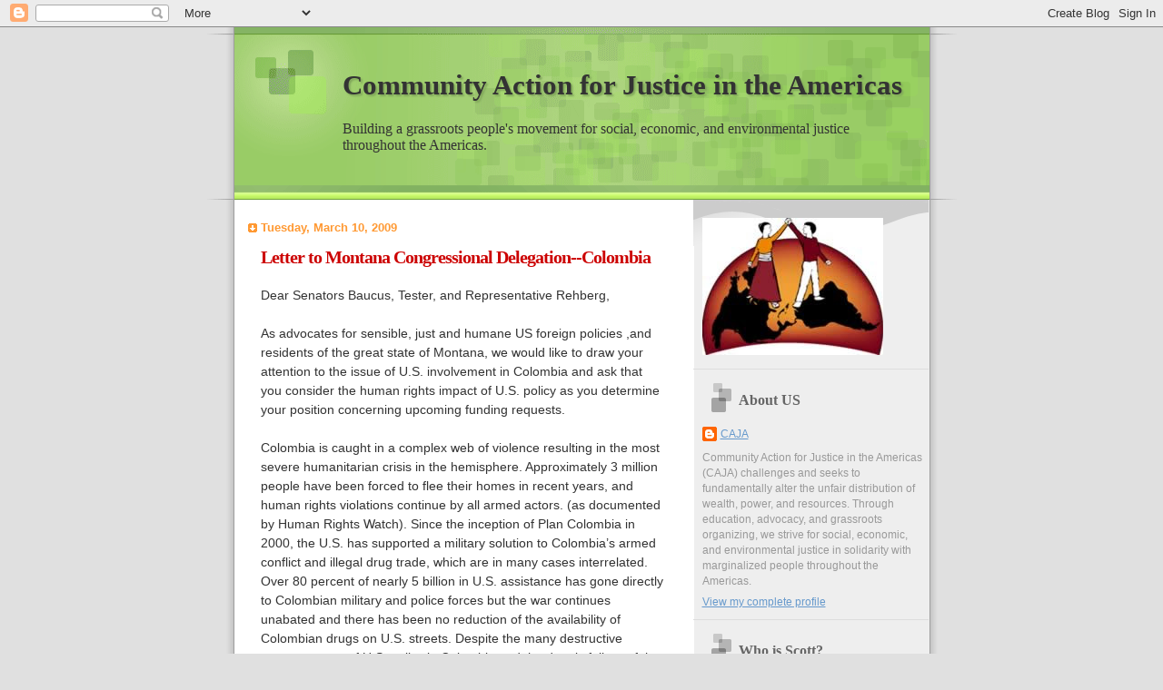

--- FILE ---
content_type: text/html; charset=UTF-8
request_url: https://cajistas.blogspot.com/2009/03/letter-to-montana-congressional.html?showComment=1254924874295
body_size: 56383
content:
<!DOCTYPE html>
<html dir='ltr'>
<head>
<link href='https://www.blogger.com/static/v1/widgets/2944754296-widget_css_bundle.css' rel='stylesheet' type='text/css'/>
<meta content='text/html; charset=UTF-8' http-equiv='Content-Type'/>
<meta content='blogger' name='generator'/>
<link href='https://cajistas.blogspot.com/favicon.ico' rel='icon' type='image/x-icon'/>
<link href='http://cajistas.blogspot.com/2009/03/letter-to-montana-congressional.html' rel='canonical'/>
<link rel="alternate" type="application/atom+xml" title="Community Action for Justice in the Americas - Atom" href="https://cajistas.blogspot.com/feeds/posts/default" />
<link rel="alternate" type="application/rss+xml" title="Community Action for Justice in the Americas - RSS" href="https://cajistas.blogspot.com/feeds/posts/default?alt=rss" />
<link rel="service.post" type="application/atom+xml" title="Community Action for Justice in the Americas - Atom" href="https://www.blogger.com/feeds/3097366713191358412/posts/default" />

<link rel="alternate" type="application/atom+xml" title="Community Action for Justice in the Americas - Atom" href="https://cajistas.blogspot.com/feeds/8218936538303261624/comments/default" />
<!--Can't find substitution for tag [blog.ieCssRetrofitLinks]-->
<meta content='http://cajistas.blogspot.com/2009/03/letter-to-montana-congressional.html' property='og:url'/>
<meta content='Letter to Montana Congressional Delegation--Colombia' property='og:title'/>
<meta content='Dear Senators Baucus, Tester, and Representative Rehberg, As advocates for sensible, just and humane US foreign policies ,and residents of t...' property='og:description'/>
<title>Community Action for Justice in the Americas: Letter to Montana Congressional Delegation--Colombia</title>
<style id='page-skin-1' type='text/css'><!--
/*
Blogger Template Style
Name:     TicTac
Date:     1 March 2004
Updated by: Blogger Team
*/
/* ---( page defaults )--- */
body {
margin: 0;
padding: 0;
font-size: small;
text-align: center;
color: #333333;
background: #e0e0e0;
}
blockquote {
margin-top: 0;
margin-right: 0;
margin-bottom: 0;
margin-left: 30px;
padding-top: 10px;
padding-right: 0;
padding-bottom: 0;
padding-left: 20px;
font-size: 88%;
line-height: 1.5em;
color: #666;
background: url(https://resources.blogblog.com/blogblog/data/tictac/quotes.gif) no-repeat top left;
}
blockquote p {
margin-top: 0;
}
abbr, acronym {
cursor: help;
font-style: normal;
border-bottom: 1px dotted;
}
code {
color: #f63;
}
hr {
display: none;
}
img {
border: none;
}
/* unordered list style */
ul {
list-style: none;
margin-left: 10px;
padding: 0;
}
li {
list-style: none;
padding-left: 14px;
margin-bottom: 3px;
background: url(https://resources.blogblog.com/blogblog/data/tictac/tictac_orange.gif) no-repeat left 6px;
}
/* links */
a:link {
color: #6699cc;
}
a:visited {
color: #666699;
}
a:hover {
color: #693;
}
a:active {
color: #cc3333;
text-decoration: none;
}
/* ---( layout structure )---*/
#outer-wrapper {
width: 847px;
margin: 0px auto 0;
text-align: left;
font: normal normal 110% Verdana, sans-serif;
background: url(https://resources.blogblog.com/blogblog/data/tictac/tile_left.gif) repeat-y;
}
#content-wrapper {
margin-left: 42px; /* to avoid the border image */
width: 763px;
}
#main {
float: left;
width: 460px;
margin-top: 20px;
margin-right: 0;
margin-bottom: 0;
margin-left: 0;
padding-top: 0;
padding-right: 0;
padding-bottom: 0;
padding-left: 1em;
line-height: 1.5em;
word-wrap: break-word; /* fix for long text breaking sidebar float in IE */
overflow: hidden;     /* fix for long non-text content breaking IE sidebar float */
}
#sidebar {
float: right;
width: 259px;
padding-top: 20px;
padding-right: 0px;
padding-bottom: 0;
padding-left: 0;
font-size: 85%;
line-height: 1.4em;
color: #999999;
background: url(https://resources.blogblog.com/blogblog/data/tictac/sidebar_bg.gif) no-repeat left top;
word-wrap: break-word; /* fix for long text breaking sidebar float in IE */
overflow: hidden;     /* fix for long non-text content breaking IE sidebar float */
}
/* ---( header and site name )--- */
#header-wrapper {
margin: 0;
padding: 0;
font: normal normal 110% Georgia, Times, serif;
background: #e0e0e0 url(https://resources.blogblog.com/blogblog/data/tictac/top_div_left.gif) no-repeat left top;
}
#header {
margin: 0;
padding-top: 25px;
padding-right: 60px;
padding-bottom: 35px;
padding-left: 160px;
color: #333333;
background: url(https://resources.blogblog.com/blogblog/data/tictac/top_h1.gif) no-repeat bottom left;
}
#header h1 {
font-size: 200%;
text-shadow: #81A75B 2px 2px 2px;
}
#header h1 a {
text-decoration: none;
color: #333333;
}
#header h1 a:hover {
color: #eee;
}
/* ---( main column )--- */
h2.date-header {
margin-top: 0;
padding-left: 14px;
font-size: 90%;
color: #ff9933;
background: url(https://resources.blogblog.com/blogblog/data/tictac/date_icon.gif) no-repeat left 50%;
}
.post h3 {
margin-top: 0;
font: normal bold 143% Georgia, Times, serif;
letter-spacing: -1px;
color: #cc0000;
}
.post {
margin-top: 0;
margin-right: 0;
margin-bottom: 1.5em;
margin-left: 0;
padding-top: 0;
padding-right: 0;
padding-bottom: 1.5em;
padding-left: 14px;
border-bottom: 1px solid #ddd;
}
.post h3 a,
.post h3 a:visited {
color: #cc0000;
text-decoration: none;
}
.post-footer {
margin: 0;
padding-top: 0;
padding-right: 0;
padding-bottom: 0;
padding-left: 14px;
font-size: 88%;
color: #cc0000;
background: url(https://resources.blogblog.com/blogblog/data/tictac/tictac_grey.gif) no-repeat left 8px;
}
.post img, table.tr-caption-container {
padding: 6px;
border-top: 1px solid #ddd;
border-left: 1px solid #ddd;
border-bottom: 1px solid #c0c0c0;
border-right: 1px solid #c0c0c0;
}
.tr-caption-container img {
border: none;
padding: 0;
}
.feed-links {
clear: both;
line-height: 2.5em;
}
#blog-pager-newer-link {
float: left;
}
#blog-pager-older-link {
float: right;
}
#blog-pager {
text-align: center;
}
/* comment styles */
#comments {
padding: 10px 10px 0px 10px;
font-size: 85%;
line-height: 1.5em;
color: #666;
background: #eee url(https://resources.blogblog.com/blogblog/data/tictac/comments_curve.gif) no-repeat top left;
}
#comments h4 {
margin-top: 20px;
margin-right: 0;
margin-bottom: 15px;
margin-left: 0;
padding-top: 8px;
padding-right: 0;
padding-bottom: 0;
padding-left: 40px;
font-family: "Lucida Grande", "Trebuchet MS";
font-size: 130%;
color: #666;
background: url(https://resources.blogblog.com/blogblog/data/tictac/bubbles.gif) no-repeat 10px 0;
height: 29px !important; /* for most browsers */
height /**/:37px; /* for IE5/Win */
}
#comments ul {
margin-left: 0;
}
#comments li {
background: none;
padding-left: 0;
}
.comment-body {
padding-top: 0;
padding-right: 10px;
padding-bottom: 0;
padding-left: 25px;
background: url(https://resources.blogblog.com/blogblog/data/tictac/tictac_orange.gif) no-repeat 10px 5px;
}
.comment-body p {
margin-bottom: 0;
}
.comment-author {
margin-top: 4px;
margin-right: 0;
margin-bottom: 0;
margin-left: 0;
padding-top: 0;
padding-right: 10px;
padding-bottom: 0;
padding-left: 60px;
color: #999;
background: url(https://resources.blogblog.com/blogblog/data/tictac/comment_arrow.gif) no-repeat 44px 2px;
}
.comment-footer {
border-bottom: 1px solid #ddd;
padding-bottom: 1em;
}
.deleted-comment {
font-style:italic;
color:gray;
}
/* ---( sidebar )--- */
.sidebar h2 {
margin-top: 0;
margin-right: 0;
margin-bottom: 0;
margin-left: 0;
padding-top: 25px;
padding-right: 0;
padding-bottom: 0;
padding-left: 40px;
font: normal bold 130% 'Lucida Grande','Trebuchet MS';
color: #666666;
height: 32px;
background: url(https://resources.blogblog.com/blogblog/data/tictac/sidebar_icon.gif) no-repeat 10px 15px;
height: 32px !important; /* for most browsers */
height /**/:57px; /* for IE5/Win */
}
.sidebar .widget {
margin: 0;
padding-top: 0;
padding-right: 0;
padding-bottom: 10px;
padding-left: 10px;
border-bottom: 1px solid #ddd;
}
.sidebar li {
background: url(https://resources.blogblog.com/blogblog/data/tictac/tictac_green.gif) no-repeat left 5px;
}
.profile-textblock {
clear: both;
margin-left: 0;
}
.profile-img {
float: left;
margin-top: 0;
margin-right: 5px;
margin-bottom: 5px;
margin-left: 0;
border: 1px solid #ddd;
padding: 4px;
}
/* ---( footer )--- */
.clear { /* to fix IE6 padding-top issue */
clear: both;
}
#footer-wrapper {
margin: 0;
padding-top: 0;
padding-right: 0;
padding-bottom: 9px;
padding-left: 0;
font-size: 85%;
color: #ddd;
background: url(https://resources.blogblog.com/blogblog/data/tictac/bottom_sill.gif) no-repeat bottom left;
}
#footer {
margin: 0;
padding-top: 20px;
padding-right: 320px;
padding-bottom: 20px;
padding-left: 95px;
background: url(https://resources.blogblog.com/blogblog/data/tictac/bottom_sash_left.gif) no-repeat top left;
}
/** Page structure tweaks for layout editor wireframe */
body#layout #outer-wrapper,
body#layout #main,
body#layout #sidebar {
padding-top: 0;
margin-top: 0;
}
body#layout #outer-wrapper,
body#layout #content-wrapper {
width: 740px;
}
body#layout #sidebar {
margin-right: 0;
margin-bottom: 1em;
}
body#layout #header,
body#layout #footer,
body#layout #main {
padding: 0;
}
body#layout #content-wrapper {
margin: 0px;
}

--></style>
<link href='https://www.blogger.com/dyn-css/authorization.css?targetBlogID=3097366713191358412&amp;zx=d6d882f3-d895-479e-8bb2-c075baa81064' media='none' onload='if(media!=&#39;all&#39;)media=&#39;all&#39;' rel='stylesheet'/><noscript><link href='https://www.blogger.com/dyn-css/authorization.css?targetBlogID=3097366713191358412&amp;zx=d6d882f3-d895-479e-8bb2-c075baa81064' rel='stylesheet'/></noscript>
<meta name='google-adsense-platform-account' content='ca-host-pub-1556223355139109'/>
<meta name='google-adsense-platform-domain' content='blogspot.com'/>

</head>
<body>
<div class='navbar section' id='navbar'><div class='widget Navbar' data-version='1' id='Navbar1'><script type="text/javascript">
    function setAttributeOnload(object, attribute, val) {
      if(window.addEventListener) {
        window.addEventListener('load',
          function(){ object[attribute] = val; }, false);
      } else {
        window.attachEvent('onload', function(){ object[attribute] = val; });
      }
    }
  </script>
<div id="navbar-iframe-container"></div>
<script type="text/javascript" src="https://apis.google.com/js/platform.js"></script>
<script type="text/javascript">
      gapi.load("gapi.iframes:gapi.iframes.style.bubble", function() {
        if (gapi.iframes && gapi.iframes.getContext) {
          gapi.iframes.getContext().openChild({
              url: 'https://www.blogger.com/navbar/3097366713191358412?po\x3d8218936538303261624\x26origin\x3dhttps://cajistas.blogspot.com',
              where: document.getElementById("navbar-iframe-container"),
              id: "navbar-iframe"
          });
        }
      });
    </script><script type="text/javascript">
(function() {
var script = document.createElement('script');
script.type = 'text/javascript';
script.src = '//pagead2.googlesyndication.com/pagead/js/google_top_exp.js';
var head = document.getElementsByTagName('head')[0];
if (head) {
head.appendChild(script);
}})();
</script>
</div></div>
<div id='outer-wrapper'><div id='wrap2'>
<!-- skip links for text browsers -->
<span id='skiplinks' style='display:none;'>
<a href='#main'>skip to main </a> |
      <a href='#sidebar'>skip to sidebar</a>
</span>
<div id='header-wrapper'>
<div class='header section' id='header'><div class='widget Header' data-version='1' id='Header1'>
<div id='header-inner'>
<div class='titlewrapper'>
<h1 class='title'>
<a href='https://cajistas.blogspot.com/'>
Community Action for Justice in the Americas
</a>
</h1>
</div>
<div class='descriptionwrapper'>
<p class='description'><span>Building a grassroots people's movement for social, economic, and environmental justice throughout the Americas.</span></p>
</div>
</div>
</div></div>
</div>
<div id='content-wrapper'>
<div id='crosscol-wrapper' style='text-align:center'>
<div class='crosscol no-items section' id='crosscol'></div>
</div>
<div id='main-wrapper'>
<div class='main section' id='main'><div class='widget Blog' data-version='1' id='Blog1'>
<div class='blog-posts hfeed'>

          <div class="date-outer">
        
<h2 class='date-header'><span>Tuesday, March 10, 2009</span></h2>

          <div class="date-posts">
        
<div class='post-outer'>
<div class='post hentry uncustomized-post-template' itemprop='blogPost' itemscope='itemscope' itemtype='http://schema.org/BlogPosting'>
<meta content='3097366713191358412' itemprop='blogId'/>
<meta content='8218936538303261624' itemprop='postId'/>
<a name='8218936538303261624'></a>
<h3 class='post-title entry-title' itemprop='name'>
Letter to Montana Congressional Delegation--Colombia
</h3>
<div class='post-header'>
<div class='post-header-line-1'></div>
</div>
<div class='post-body entry-content' id='post-body-8218936538303261624' itemprop='description articleBody'>
Dear Senators Baucus, Tester, and Representative Rehberg,<br /><br />As advocates for sensible, just and humane US foreign policies ,and residents of the great state of Montana, we would like to draw your attention to the issue of U.S. involvement in Colombia and ask that you consider the human rights impact of U.S. policy as you determine your position concerning  upcoming funding requests.<br /><br />Colombia is caught in a complex web of violence resulting in the most severe humanitarian crisis in the hemisphere. Approximately 3 million people have been forced to flee their homes in recent years, and human rights violations continue by all armed actors. (as documented by Human Rights Watch). Since the inception of Plan Colombia in 2000, the U.S. has supported a military solution to Colombia&#8217;s armed conflict and illegal drug trade, which are in many cases interrelated. Over 80 percent of nearly 5 billion in U.S. assistance has gone directly to Colombian military and police forces but the war continues unabated and there has been no reduction of the availability of Colombian drugs on U.S. streets. Despite the many destructive consequences of U.S. policy in Colombia and the drastic failure of the War on Drugs, Plan Colombia has not changed. Recently, members of the Colombian government and the Uribe administration&#8217;s cabinet have been implicated in secret support of death squads.<br /><br />We urge you, as our representative in Congress, to shift the U.S. focus in Colombia from funding the military, which has been implicated in human rights abuses, to assisting in negotiations for a lasting peace. We would ask that you support all legislative efforts to direct funding toward increased alternative development programs, judicial reform and  aid for internally displaced persons, including Afro-Colombian and indigenous populations. Rather than the ineffective, often indiscriminate and inhumane aerial herbicide spraying, we must work to reduce demand at home and support programs to move Colombian farmers away from illicit crop production.<br /><br />We further believe that in light of the Colombian governments poor record regarding its close ties to those implicated in the persecution, harassment and even murder of union leaders, social justice activists, and community leaders, as well as their failure to improve investigations and prosecution of these crimes, the US must not sign the Colombia FTA. The US must demand accountability from its trading partners.<br /><br />As your constituents, we encourage you to help seek a new direction for U.S. policy in Colombia, one which is based on respect for human rights and justice.<br /><br />Thank you for your consideration of this important issue. <br /><br />                                                                        <br />Sincerely,
<div style='clear: both;'></div>
</div>
<div class='post-footer'>
<div class='post-footer-line post-footer-line-1'>
<span class='post-author vcard'>
Posted by
<span class='fn' itemprop='author' itemscope='itemscope' itemtype='http://schema.org/Person'>
<meta content='https://www.blogger.com/profile/06174265432892860438' itemprop='url'/>
<a class='g-profile' href='https://www.blogger.com/profile/06174265432892860438' rel='author' title='author profile'>
<span itemprop='name'>CAJA</span>
</a>
</span>
</span>
<span class='post-timestamp'>
at
<meta content='http://cajistas.blogspot.com/2009/03/letter-to-montana-congressional.html' itemprop='url'/>
<a class='timestamp-link' href='https://cajistas.blogspot.com/2009/03/letter-to-montana-congressional.html' rel='bookmark' title='permanent link'><abbr class='published' itemprop='datePublished' title='2009-03-10T06:10:00-07:00'>6:10&#8239;AM</abbr></a>
</span>
<span class='post-comment-link'>
</span>
<span class='post-icons'>
<span class='item-control blog-admin pid-1400543704'>
<a href='https://www.blogger.com/post-edit.g?blogID=3097366713191358412&postID=8218936538303261624&from=pencil' title='Edit Post'>
<img alt='' class='icon-action' height='18' src='https://resources.blogblog.com/img/icon18_edit_allbkg.gif' width='18'/>
</a>
</span>
</span>
<div class='post-share-buttons goog-inline-block'>
</div>
</div>
<div class='post-footer-line post-footer-line-2'>
<span class='post-labels'>
</span>
</div>
<div class='post-footer-line post-footer-line-3'>
<span class='post-location'>
</span>
</div>
</div>
</div>
<div class='comments' id='comments'>
<a name='comments'></a>
<h4>328 comments:</h4>
<span class='paging-control-container'>
1 &ndash; 200 of 328

            &#160;
            <a class='paging-control' href='https://cajistas.blogspot.com/2009/03/letter-to-montana-congressional.html?commentPage=2'>Newer&rsaquo;</a>
            &#160;
            <a class='paging-control' href='https://cajistas.blogspot.com/2009/03/letter-to-montana-congressional.html?commentPage=2'>Newest&raquo;</a>
</span>
<div id='Blog1_comments-block-wrapper'>
<dl class='avatar-comment-indent' id='comments-block'>
<dt class='comment-author ' id='c4746730141262139802'>
<a name='c4746730141262139802'></a>
<div class="avatar-image-container avatar-stock"><span dir="ltr"><a href="http://deai.popomail.net" target="" rel="nofollow" onclick=""><img src="//resources.blogblog.com/img/blank.gif" width="35" height="35" alt="" title="&#20986;&#24373;&#12507;&#12473;&#12488;">

</a></span></div>
<a href='http://deai.popomail.net' rel='nofollow'>出張ホスト</a>
said...
</dt>
<dd class='comment-body' id='Blog1_cmt-4746730141262139802'>
<p>
女性会員様増加につき&#12289;当サイトの出張ホストが不足中です&#12290;女性の自宅やホテルに出向き&#12289;欲望を満たすお手伝いをしてくれる男性アルバイトをただいま募集していますので&#12289;興味のある方はTOPページから無料登録をお願いいたします
</p>
</dd>
<dd class='comment-footer'>
<span class='comment-timestamp'>
<a href='https://cajistas.blogspot.com/2009/03/letter-to-montana-congressional.html?showComment=1250953354862#c4746730141262139802' title='comment permalink'>
August 22, 2009 at 8:02&#8239;AM
</a>
<span class='item-control blog-admin pid-37665205'>
<a class='comment-delete' href='https://www.blogger.com/comment/delete/3097366713191358412/4746730141262139802' title='Delete Comment'>
<img src='https://resources.blogblog.com/img/icon_delete13.gif'/>
</a>
</span>
</span>
</dd>
<dt class='comment-author ' id='c1057313614034619193'>
<a name='c1057313614034619193'></a>
<div class="avatar-image-container avatar-stock"><span dir="ltr"><a href="http://deai.sirosiroyahoo.net" target="" rel="nofollow" onclick=""><img src="//resources.blogblog.com/img/blank.gif" width="35" height="35" alt="" title="&#23478;&#20986;">

</a></span></div>
<a href='http://deai.sirosiroyahoo.net' rel='nofollow'>家出</a>
said...
</dt>
<dd class='comment-body' id='Blog1_cmt-1057313614034619193'>
<p>
最近様々なメディアで紹介されている家出掲示板では&#12289;全国各地のネットカフェ等を泊り歩いている家出少女のメッセージが多数書き込みされています&#12290;彼女たちはお金がないので掲示板で知り合った男性とすぐに遊びに行くようです&#12290;あなたも書き込みに返事を返してみませんか
</p>
</dd>
<dd class='comment-footer'>
<span class='comment-timestamp'>
<a href='https://cajistas.blogspot.com/2009/03/letter-to-montana-congressional.html?showComment=1251036046627#c1057313614034619193' title='comment permalink'>
August 23, 2009 at 7:00&#8239;AM
</a>
<span class='item-control blog-admin pid-37665205'>
<a class='comment-delete' href='https://www.blogger.com/comment/delete/3097366713191358412/1057313614034619193' title='Delete Comment'>
<img src='https://resources.blogblog.com/img/icon_delete13.gif'/>
</a>
</span>
</span>
</dd>
<dt class='comment-author ' id='c2055668896426207384'>
<a name='c2055668896426207384'></a>
<div class="avatar-image-container avatar-stock"><span dir="ltr"><a href="http://deai.redefrlation.net" target="" rel="nofollow" onclick=""><img src="//resources.blogblog.com/img/blank.gif" width="35" height="35" alt="" title="&#25937;&#25588;&#37096;">

</a></span></div>
<a href='http://deai.redefrlation.net' rel='nofollow'>救援部</a>
said...
</dt>
<dd class='comment-body' id='Blog1_cmt-2055668896426207384'>
<p>
オ&#9675;ニーライフのお手伝い&#12289;救援部でHな見せたがり女性からエロ写メ&#12289;ムービーをゲットしよう&#65281;近所の女の子なら実際に合ってHな事ができちゃうかも&#65281;&#65311;夏で開放的になっている女の子と遊んじゃおう
</p>
</dd>
<dd class='comment-footer'>
<span class='comment-timestamp'>
<a href='https://cajistas.blogspot.com/2009/03/letter-to-montana-congressional.html?showComment=1251212131598#c2055668896426207384' title='comment permalink'>
August 25, 2009 at 7:55&#8239;AM
</a>
<span class='item-control blog-admin pid-37665205'>
<a class='comment-delete' href='https://www.blogger.com/comment/delete/3097366713191358412/2055668896426207384' title='Delete Comment'>
<img src='https://resources.blogblog.com/img/icon_delete13.gif'/>
</a>
</span>
</span>
</dd>
<dt class='comment-author ' id='c6356800209483010823'>
<a name='c6356800209483010823'></a>
<div class="avatar-image-container avatar-stock"><span dir="ltr"><a href="http://king.siwakesan.net" target="" rel="nofollow" onclick=""><img src="//resources.blogblog.com/img/blank.gif" width="35" height="35" alt="" title="&#20534;&#27005;&#37096;">

</a></span></div>
<a href='http://king.siwakesan.net' rel='nofollow'>倶楽部</a>
said...
</dt>
<dd class='comment-body' id='Blog1_cmt-6356800209483010823'>
<p>
簡単にお小遣い稼ぎをしたい方必見&#12289;当サイト逆&#165;倶楽部では無料登録して女性の性の欲求に応えるだけのアルバイトです&#12290;初心者でもすぐに高収入の逆&#165;交際に興味をもたれた方はTOPページまでどうぞ&#12290;
</p>
</dd>
<dd class='comment-footer'>
<span class='comment-timestamp'>
<a href='https://cajistas.blogspot.com/2009/03/letter-to-montana-congressional.html?showComment=1251382300114#c6356800209483010823' title='comment permalink'>
August 27, 2009 at 7:11&#8239;AM
</a>
<span class='item-control blog-admin pid-37665205'>
<a class='comment-delete' href='https://www.blogger.com/comment/delete/3097366713191358412/6356800209483010823' title='Delete Comment'>
<img src='https://resources.blogblog.com/img/icon_delete13.gif'/>
</a>
</span>
</span>
</dd>
<dt class='comment-author ' id='c2760420389352919033'>
<a name='c2760420389352919033'></a>
<div class="avatar-image-container avatar-stock"><span dir="ltr"><a href="http://pf.qvvkcti.net/" target="" rel="nofollow" onclick=""><img src="//resources.blogblog.com/img/blank.gif" width="35" height="35" alt="" title="&#12503;&#12525;&#12501;&#20844;&#38283;">

</a></span></div>
<a href='http://pf.qvvkcti.net/' rel='nofollow'>プロフ公開</a>
said...
</dt>
<dd class='comment-body' id='Blog1_cmt-2760420389352919033'>
<p>
サイト作成は初めてでぇす&#12290;プロフは友達も作ってたので私も頑張って作成しました&#12290;プロフもってる人はメル友になって見せ合いっこしませんか&#65311;メアドのせてるので連絡ください&#12290;love-friend0925@docomo.ne.jp
</p>
</dd>
<dd class='comment-footer'>
<span class='comment-timestamp'>
<a href='https://cajistas.blogspot.com/2009/03/letter-to-montana-congressional.html?showComment=1251468424987#c2760420389352919033' title='comment permalink'>
August 28, 2009 at 7:07&#8239;AM
</a>
<span class='item-control blog-admin pid-37665205'>
<a class='comment-delete' href='https://www.blogger.com/comment/delete/3097366713191358412/2760420389352919033' title='Delete Comment'>
<img src='https://resources.blogblog.com/img/icon_delete13.gif'/>
</a>
</span>
</span>
</dd>
<dt class='comment-author ' id='c4445386509773096275'>
<a name='c4445386509773096275'></a>
<div class="avatar-image-container avatar-stock"><span dir="ltr"><a href="http://king.sisangasa.net" target="" rel="nofollow" onclick=""><img src="//resources.blogblog.com/img/blank.gif" width="35" height="35" alt="" title="&#32032;&#20154;">

</a></span></div>
<a href='http://king.sisangasa.net' rel='nofollow'>素人</a>
said...
</dt>
<dd class='comment-body' id='Blog1_cmt-4445386509773096275'>
<p>
男性が主役の素人ホストでは&#12289;女性の体を癒してあげるだけで高額な謝礼がもらえます&#12290;欲求不満な人妻や&#12289;男性と出逢いが無い女性が当サイトで男性を求めていらっしゃいます&#12290;興味のある方はTOPページからどうぞ
</p>
</dd>
<dd class='comment-footer'>
<span class='comment-timestamp'>
<a href='https://cajistas.blogspot.com/2009/03/letter-to-montana-congressional.html?showComment=1251555293155#c4445386509773096275' title='comment permalink'>
August 29, 2009 at 7:14&#8239;AM
</a>
<span class='item-control blog-admin pid-37665205'>
<a class='comment-delete' href='https://www.blogger.com/comment/delete/3097366713191358412/4445386509773096275' title='Delete Comment'>
<img src='https://resources.blogblog.com/img/icon_delete13.gif'/>
</a>
</span>
</span>
</dd>
<dt class='comment-author ' id='c1785950278227564197'>
<a name='c1785950278227564197'></a>
<div class="avatar-image-container avatar-stock"><span dir="ltr"><a href="http://www.guenael-huet.org/" target="" rel="nofollow" onclick=""><img src="//resources.blogblog.com/img/blank.gif" width="35" height="35" alt="" title="&#12475;&#12501;&#12524;">

</a></span></div>
<a href='http://www.guenael-huet.org/' rel='nofollow'>セフレ</a>
said...
</dt>
<dd class='comment-body' id='Blog1_cmt-1785950278227564197'>
<p>
男性なら一人くらいは作ってみたいセフレですが&#12289;実は女性もいつでもSEXしたいときにできる友達がほしいと思っているのです&#12290;そのような彼女たちの欲求を満たしてあげませんか
</p>
</dd>
<dd class='comment-footer'>
<span class='comment-timestamp'>
<a href='https://cajistas.blogspot.com/2009/03/letter-to-montana-congressional.html?showComment=1251901750759#c1785950278227564197' title='comment permalink'>
September 2, 2009 at 7:29&#8239;AM
</a>
<span class='item-control blog-admin pid-37665205'>
<a class='comment-delete' href='https://www.blogger.com/comment/delete/3097366713191358412/1785950278227564197' title='Delete Comment'>
<img src='https://resources.blogblog.com/img/icon_delete13.gif'/>
</a>
</span>
</span>
</dd>
<dt class='comment-author ' id='c7950728533464843424'>
<a name='c7950728533464843424'></a>
<div class="avatar-image-container avatar-stock"><span dir="ltr"><a href="http://new.totemoiiyto.net" target="" rel="nofollow" onclick=""><img src="//resources.blogblog.com/img/blank.gif" width="35" height="35" alt="" title="&#12487;&#12522;&#12496;&#12522;&#12540;&#12507;&#12473;&#12488;">

</a></span></div>
<a href='http://new.totemoiiyto.net' rel='nofollow'>デリバリーホスト</a>
said...
</dt>
<dd class='comment-body' id='Blog1_cmt-7950728533464843424'>
<p>
女性向け風俗サイトで出張デリバリーホストをしてみませんか&#65311;時給２万円の高額アルバイトです&#12290;無料登録をしてあとは女性からの呼び出しを待つだけなので&#12289;お試し登録も歓迎です&#12290;興味をもたれた方は今すぐどうぞ&#12290;
</p>
</dd>
<dd class='comment-footer'>
<span class='comment-timestamp'>
<a href='https://cajistas.blogspot.com/2009/03/letter-to-montana-congressional.html?showComment=1251984619901#c7950728533464843424' title='comment permalink'>
September 3, 2009 at 6:30&#8239;AM
</a>
<span class='item-control blog-admin pid-37665205'>
<a class='comment-delete' href='https://www.blogger.com/comment/delete/3097366713191358412/7950728533464843424' title='Delete Comment'>
<img src='https://resources.blogblog.com/img/icon_delete13.gif'/>
</a>
</span>
</span>
</dd>
<dt class='comment-author ' id='c4669546024725043850'>
<a name='c4669546024725043850'></a>
<div class="avatar-image-container avatar-stock"><span dir="ltr"><a href="http://new.yahoodeai.net" target="" rel="nofollow" onclick=""><img src="//resources.blogblog.com/img/blank.gif" width="35" height="35" alt="" title="&#12481;&#12455;&#12483;&#12459;&#12540;">

</a></span></div>
<a href='http://new.yahoodeai.net' rel='nofollow'>チェッカー</a>
said...
</dt>
<dd class='comment-body' id='Blog1_cmt-4669546024725043850'>
<p>
SM度チェッカーで隠された性癖をチェック&#65281;外見では分からない男女のSM指数をチェックして相性のいい相手を見つけ&#12289;SMプレイしてみよう&#65281;合コンや飲み会で盛り上がること間違いなしのおもしろツールをみんなとやってみよう
</p>
</dd>
<dd class='comment-footer'>
<span class='comment-timestamp'>
<a href='https://cajistas.blogspot.com/2009/03/letter-to-montana-congressional.html?showComment=1252331987401#c4669546024725043850' title='comment permalink'>
September 7, 2009 at 6:59&#8239;AM
</a>
<span class='item-control blog-admin pid-37665205'>
<a class='comment-delete' href='https://www.blogger.com/comment/delete/3097366713191358412/4669546024725043850' title='Delete Comment'>
<img src='https://resources.blogblog.com/img/icon_delete13.gif'/>
</a>
</span>
</span>
</dd>
<dt class='comment-author ' id='c3681257065002066458'>
<a name='c3681257065002066458'></a>
<div class="avatar-image-container avatar-stock"><span dir="ltr"><a href="http://goto.ero555ero-navi.net" target="" rel="nofollow" onclick=""><img src="//resources.blogblog.com/img/blank.gif" width="35" height="35" alt="" title="&#29087;&#22899;&#12469;&#12540;&#12463;&#12523;">

</a></span></div>
<a href='http://goto.ero555ero-navi.net' rel='nofollow'>熟女サークル</a>
said...
</dt>
<dd class='comment-body' id='Blog1_cmt-3681257065002066458'>
<p>
性欲のピークを迎えたセレブ熟女たちは&#12289;お金で男性を買うことが多いようです&#12290;当&#12289;熟女サークルでは全国各地からお金持ちのセレブたちが集まっています&#12290;女性から男性への報酬は&#12289; 最低15万円からとなっております&#12290;興味のある方は一度当サイト案内をご覧ください
</p>
</dd>
<dd class='comment-footer'>
<span class='comment-timestamp'>
<a href='https://cajistas.blogspot.com/2009/03/letter-to-montana-congressional.html?showComment=1252590085863#c3681257065002066458' title='comment permalink'>
September 10, 2009 at 6:41&#8239;AM
</a>
<span class='item-control blog-admin pid-37665205'>
<a class='comment-delete' href='https://www.blogger.com/comment/delete/3097366713191358412/3681257065002066458' title='Delete Comment'>
<img src='https://resources.blogblog.com/img/icon_delete13.gif'/>
</a>
</span>
</span>
</dd>
<dt class='comment-author ' id='c5736270689897598755'>
<a name='c5736270689897598755'></a>
<div class="avatar-image-container avatar-stock"><span dir="ltr"><a href="http://www.blogbabygift.com" target="" rel="nofollow" onclick=""><img src="//resources.blogblog.com/img/blank.gif" width="35" height="35" alt="" title="&#12464;&#12522;&#12540;">

</a></span></div>
<a href='http://www.blogbabygift.com' rel='nofollow'>グリー</a>
said...
</dt>
<dd class='comment-body' id='Blog1_cmt-5736270689897598755'>
<p>
ネットで恋人探しなら&#12289;グリーをおすすめします&#12290;ここからあなたの理想の恋愛関係がはじまります&#12290;純粋な出会いから&#12289;割り切ったエッチな出会いまで何でもあります&#12290;ミクシーから女の子が大量流入中&#65281;ココだけの話&#12289;今が狙い目です
</p>
</dd>
<dd class='comment-footer'>
<span class='comment-timestamp'>
<a href='https://cajistas.blogspot.com/2009/03/letter-to-montana-congressional.html?showComment=1252848435204#c5736270689897598755' title='comment permalink'>
September 13, 2009 at 6:27&#8239;AM
</a>
<span class='item-control blog-admin pid-37665205'>
<a class='comment-delete' href='https://www.blogger.com/comment/delete/3097366713191358412/5736270689897598755' title='Delete Comment'>
<img src='https://resources.blogblog.com/img/icon_delete13.gif'/>
</a>
</span>
</span>
</dd>
<dt class='comment-author ' id='c57940450677770402'>
<a name='c57940450677770402'></a>
<div class="avatar-image-container avatar-stock"><span dir="ltr"><a href="http://kf.excitepoivision.net" target="" rel="nofollow" onclick=""><img src="//resources.blogblog.com/img/blank.gif" width="35" height="35" alt="" title="&#12475;&#12524;&#12502;">

</a></span></div>
<a href='http://kf.excitepoivision.net' rel='nofollow'>セレブ</a>
said...
</dt>
<dd class='comment-body' id='Blog1_cmt-57940450677770402'>
<p>
セレブラブでは心とカラダに癒しを求めるセレブ女性と会って頂ける男性を募集しています&#12290;セレブ女性が集まる当サイトではリッチな彼女たちからの謝礼を保証&#12289;安心して男性はお金&#12289;女性は体の欲求を満たしていただけます&#12290;興味がある方は当サイトトップページからぜひどうぞ
</p>
</dd>
<dd class='comment-footer'>
<span class='comment-timestamp'>
<a href='https://cajistas.blogspot.com/2009/03/letter-to-montana-congressional.html?showComment=1253192222441#c57940450677770402' title='comment permalink'>
September 17, 2009 at 5:57&#8239;AM
</a>
<span class='item-control blog-admin pid-37665205'>
<a class='comment-delete' href='https://www.blogger.com/comment/delete/3097366713191358412/57940450677770402' title='Delete Comment'>
<img src='https://resources.blogblog.com/img/icon_delete13.gif'/>
</a>
</span>
</span>
</dd>
<dt class='comment-author ' id='c3939992667725986074'>
<a name='c3939992667725986074'></a>
<div class="avatar-image-container avatar-stock"><span dir="ltr"><a href="http://pf.goigoinavi.net" target="" rel="nofollow" onclick=""><img src="//resources.blogblog.com/img/blank.gif" width="35" height="35" alt="" title="&#12503;&#12525;&#12501;">

</a></span></div>
<a href='http://pf.goigoinavi.net' rel='nofollow'>プロフ</a>
said...
</dt>
<dd class='comment-body' id='Blog1_cmt-3939992667725986074'>
<p>
携帯アドのせておきました&#12290;恥ずかしい写真とか乗せてるけど&#12289;許してください&#12290;ネット友達探してるのでよかったら連絡ください&#12290;for-a-sweetheart@docomo.ne.jp
</p>
</dd>
<dd class='comment-footer'>
<span class='comment-timestamp'>
<a href='https://cajistas.blogspot.com/2009/03/letter-to-montana-congressional.html?showComment=1253282469626#c3939992667725986074' title='comment permalink'>
September 18, 2009 at 7:01&#8239;AM
</a>
<span class='item-control blog-admin pid-37665205'>
<a class='comment-delete' href='https://www.blogger.com/comment/delete/3097366713191358412/3939992667725986074' title='Delete Comment'>
<img src='https://resources.blogblog.com/img/icon_delete13.gif'/>
</a>
</span>
</span>
</dd>
<dt class='comment-author ' id='c8197894834814165088'>
<a name='c8197894834814165088'></a>
<div class="avatar-image-container avatar-stock"><span dir="ltr"><a href="http://www.solutioncentr.com" target="" rel="nofollow" onclick=""><img src="//resources.blogblog.com/img/blank.gif" width="35" height="35" alt="" title="&#12466;&#12452;">

</a></span></div>
<a href='http://www.solutioncentr.com' rel='nofollow'>ゲイ</a>
said...
</dt>
<dd class='comment-body' id='Blog1_cmt-8197894834814165088'>
<p>
ゲイの数が飛躍的に増えている現代&#12289;彼らの出逢いの場は雑誌やハッテン場からネットに移り変わってきています&#12290;当サイトは日本最大のゲイ男性の交流の場を目指して作られました&#12290;おかげさまで会員数も右肩上がりに伸びています&#12290;ゲイの方や興味のある方はぜひ当サイトをご覧ください&#12290;
</p>
</dd>
<dd class='comment-footer'>
<span class='comment-timestamp'>
<a href='https://cajistas.blogspot.com/2009/03/letter-to-montana-congressional.html?showComment=1253363773134#c8197894834814165088' title='comment permalink'>
September 19, 2009 at 5:36&#8239;AM
</a>
<span class='item-control blog-admin pid-37665205'>
<a class='comment-delete' href='https://www.blogger.com/comment/delete/3097366713191358412/8197894834814165088' title='Delete Comment'>
<img src='https://resources.blogblog.com/img/icon_delete13.gif'/>
</a>
</span>
</span>
</dd>
<dt class='comment-author ' id='c8843242801063863160'>
<a name='c8843242801063863160'></a>
<div class="avatar-image-container avatar-stock"><span dir="ltr"><a href="http://kf.ezqmuvt.net" target="" rel="nofollow" onclick=""><img src="//resources.blogblog.com/img/blank.gif" width="35" height="35" alt="" title="&#23478;&#20986;">

</a></span></div>
<a href='http://kf.ezqmuvt.net' rel='nofollow'>家出</a>
said...
</dt>
<dd class='comment-body' id='Blog1_cmt-8843242801063863160'>
<p>
家出した少女たちは今晩泊る所がなく&#12289;家出掲示板で遊び相手を探しているようです&#12290;ご飯をおごってあげたり&#12289;家に泊めてあげるだけで彼女たちは体でお礼をしてくれる娘が多いようです
</p>
</dd>
<dd class='comment-footer'>
<span class='comment-timestamp'>
<a href='https://cajistas.blogspot.com/2009/03/letter-to-montana-congressional.html?showComment=1253623636371#c8843242801063863160' title='comment permalink'>
September 22, 2009 at 5:47&#8239;AM
</a>
<span class='item-control blog-admin pid-37665205'>
<a class='comment-delete' href='https://www.blogger.com/comment/delete/3097366713191358412/8843242801063863160' title='Delete Comment'>
<img src='https://resources.blogblog.com/img/icon_delete13.gif'/>
</a>
</span>
</span>
</dd>
<dt class='comment-author ' id='c6416965038411797056'>
<a name='c6416965038411797056'></a>
<div class="avatar-image-container avatar-stock"><span dir="ltr"><a href="http://www2.googlejuku-navi.net" target="" rel="nofollow" onclick=""><img src="//resources.blogblog.com/img/blank.gif" width="35" height="35" alt="" title="&#32032;&#20154;">

</a></span></div>
<a href='http://www2.googlejuku-navi.net' rel='nofollow'>素人</a>
said...
</dt>
<dd class='comment-body' id='Blog1_cmt-6416965038411797056'>
<p>
さびしい女性や&#12289;欲求不満な素人女性たちを心も体も癒してあげるお仕事をご存じですか&#65311;女性宅やホテルに行って依頼主の女性とHしてあげるだけで高額の謝礼を手に入れる事が出来るのです&#12290;興味のある方は当サイトTOPページをご覧ください
</p>
</dd>
<dd class='comment-footer'>
<span class='comment-timestamp'>
<a href='https://cajistas.blogspot.com/2009/03/letter-to-montana-congressional.html?showComment=1253804979553#c6416965038411797056' title='comment permalink'>
September 24, 2009 at 8:09&#8239;AM
</a>
<span class='item-control blog-admin pid-37665205'>
<a class='comment-delete' href='https://www.blogger.com/comment/delete/3097366713191358412/6416965038411797056' title='Delete Comment'>
<img src='https://resources.blogblog.com/img/icon_delete13.gif'/>
</a>
</span>
</span>
</dd>
<dt class='comment-author ' id='c8952368415320646600'>
<a name='c8952368415320646600'></a>
<div class="avatar-image-container avatar-stock"><span dir="ltr"><a href="http://profile.hanikamiramurao.net/" target="" rel="nofollow" onclick=""><img src="//resources.blogblog.com/img/blank.gif" width="35" height="35" alt="" title="&#20844;&#38283;&#12503;&#12525;&#12501;">

</a></span></div>
<a href='http://profile.hanikamiramurao.net/' rel='nofollow'>公開プロフ</a>
said...
</dt>
<dd class='comment-body' id='Blog1_cmt-8952368415320646600'>
<p>
最近いい事ない人集合&#65281;話聞いて欲しいって時ないですか&#65311;やけに寂しいんですよね&#12290;私も聞くので私のも聞いてください&#12290;メアド乗せておくのでメールから始めましょうfull-of-hope@docomo.ne.jp
</p>
</dd>
<dd class='comment-footer'>
<span class='comment-timestamp'>
<a href='https://cajistas.blogspot.com/2009/03/letter-to-montana-congressional.html?showComment=1253884364741#c8952368415320646600' title='comment permalink'>
September 25, 2009 at 6:12&#8239;AM
</a>
<span class='item-control blog-admin pid-37665205'>
<a class='comment-delete' href='https://www.blogger.com/comment/delete/3097366713191358412/8952368415320646600' title='Delete Comment'>
<img src='https://resources.blogblog.com/img/icon_delete13.gif'/>
</a>
</span>
</span>
</dd>
<dt class='comment-author ' id='c7003913222116204170'>
<a name='c7003913222116204170'></a>
<div class="avatar-image-container avatar-stock"><span dir="ltr"><a href="http://www.socaltraveler.com" target="" rel="nofollow" onclick=""><img src="//resources.blogblog.com/img/blank.gif" width="35" height="35" alt="" title="&#39640;&#38989;&#12450;&#12523;&#12496;&#12452;&#12488;">

</a></span></div>
<a href='http://www.socaltraveler.com' rel='nofollow'>高額アルバイト</a>
said...
</dt>
<dd class='comment-body' id='Blog1_cmt-7003913222116204170'>
<p>
性欲を持て余し&#12289;欲求不満になっている女性を金銭の対価を得て&#12289;癒して差し上げるお仕事です&#12290;参加にあたり用紙&#12289;学歴等は一切問いません&#12290;高額アルバイトに興味のある方はぜひどうぞ
</p>
</dd>
<dd class='comment-footer'>
<span class='comment-timestamp'>
<a href='https://cajistas.blogspot.com/2009/03/letter-to-montana-congressional.html?showComment=1253968073496#c7003913222116204170' title='comment permalink'>
September 26, 2009 at 5:27&#8239;AM
</a>
<span class='item-control blog-admin pid-37665205'>
<a class='comment-delete' href='https://www.blogger.com/comment/delete/3097366713191358412/7003913222116204170' title='Delete Comment'>
<img src='https://resources.blogblog.com/img/icon_delete13.gif'/>
</a>
</span>
</span>
</dd>
<dt class='comment-author ' id='c3470546980616529866'>
<a name='c3470546980616529866'></a>
<div class="avatar-image-container avatar-stock"><span dir="ltr"><a href="http://nou.all-check.net/" target="" rel="nofollow" onclick=""><img src="//resources.blogblog.com/img/blank.gif" width="35" height="35" alt="" title="&#21491;&#33075;&#24038;&#33075;&#12481;&#12455;&#12483;&#12459;&#12540;">

</a></span></div>
<a href='http://nou.all-check.net/' rel='nofollow'>右脳左脳チェッカー</a>
said...
</dt>
<dd class='comment-body' id='Blog1_cmt-3470546980616529866'>
<p>
パーティーや合コンでも使える右脳左脳チェッカー&#65281;あなたの頭脳を分析して直観的な右脳派か&#12289;理詰めな左脳派か診断出来ます&#12290;診断結果には思いがけない発見があるかも&#65281;みんなで診断して盛り上がろう
</p>
</dd>
<dd class='comment-footer'>
<span class='comment-timestamp'>
<a href='https://cajistas.blogspot.com/2009/03/letter-to-montana-congressional.html?showComment=1254140261402#c3470546980616529866' title='comment permalink'>
September 28, 2009 at 5:17&#8239;AM
</a>
<span class='item-control blog-admin pid-37665205'>
<a class='comment-delete' href='https://www.blogger.com/comment/delete/3097366713191358412/3470546980616529866' title='Delete Comment'>
<img src='https://resources.blogblog.com/img/icon_delete13.gif'/>
</a>
</span>
</span>
</dd>
<dt class='comment-author ' id='c7337550307196883542'>
<a name='c7337550307196883542'></a>
<div class="avatar-image-container avatar-stock"><span dir="ltr"><a href="http://www3.haaaasagasou.net" target="" rel="nofollow" onclick=""><img src="//resources.blogblog.com/img/blank.gif" width="35" height="35" alt="" title="&#20986;&#24373;&#12507;&#12473;&#12488;">

</a></span></div>
<a href='http://www3.haaaasagasou.net' rel='nofollow'>出張ホスト</a>
said...
</dt>
<dd class='comment-body' id='Blog1_cmt-7337550307196883542'>
<p>
女性会員様増加につき&#12289;出張ホストのアルバイトが不足中です&#12290;ホテルや女性の自宅に出向き&#12289;彼女たちの欲望を満たすお手伝いをしてくれる男性アルバイトをただいま募集しております&#12290;興味のある方はTOPページをご覧ください
</p>
</dd>
<dd class='comment-footer'>
<span class='comment-timestamp'>
<a href='https://cajistas.blogspot.com/2009/03/letter-to-montana-congressional.html?showComment=1254397602131#c7337550307196883542' title='comment permalink'>
October 1, 2009 at 4:46&#8239;AM
</a>
<span class='item-control blog-admin pid-37665205'>
<a class='comment-delete' href='https://www.blogger.com/comment/delete/3097366713191358412/7337550307196883542' title='Delete Comment'>
<img src='https://resources.blogblog.com/img/icon_delete13.gif'/>
</a>
</span>
</span>
</dd>
<dt class='comment-author ' id='c5695195612190619244'>
<a name='c5695195612190619244'></a>
<div class="avatar-image-container avatar-stock"><span dir="ltr"><a href="http://pf.hatakekakasi.net" target="" rel="nofollow" onclick=""><img src="//resources.blogblog.com/img/blank.gif" width="35" height="35" alt="" title="&#21451;&#36948;&#21215;&#38598;">

</a></span></div>
<a href='http://pf.hatakekakasi.net' rel='nofollow'>友達募集</a>
said...
</dt>
<dd class='comment-body' id='Blog1_cmt-5695195612190619244'>
<p>
美容院いってきた記念に写メを更新しました&#12290;結構気に入ってるんですけどどうですか&#65311;メール乗せておくのでメッセお待ちしてるなりmiracle.memory@docomo.ne.jp
</p>
</dd>
<dd class='comment-footer'>
<span class='comment-timestamp'>
<a href='https://cajistas.blogspot.com/2009/03/letter-to-montana-congressional.html?showComment=1254488879801#c5695195612190619244' title='comment permalink'>
October 2, 2009 at 6:07&#8239;AM
</a>
<span class='item-control blog-admin pid-37665205'>
<a class='comment-delete' href='https://www.blogger.com/comment/delete/3097366713191358412/5695195612190619244' title='Delete Comment'>
<img src='https://resources.blogblog.com/img/icon_delete13.gif'/>
</a>
</span>
</span>
</dd>
<dt class='comment-author ' id='c1065214126589870198'>
<a name='c1065214126589870198'></a>
<div class="avatar-image-container avatar-stock"><span dir="ltr"><a href="http://www.866wyt.com" target="" rel="nofollow" onclick=""><img src="//resources.blogblog.com/img/blank.gif" width="35" height="35" alt="" title="&#23478;&#20986;&#25522;&#31034;&#26495;">

</a></span></div>
<a href='http://www.866wyt.com' rel='nofollow'>家出掲示板</a>
said...
</dt>
<dd class='comment-body' id='Blog1_cmt-1065214126589870198'>
<p>
最近雑誌やTVで紹介されている家出掲示板では&#12289;全国各地のマンガ喫茶等を泊り歩いている家出少女のメッセージが多数書き込みされています&#12290;彼女たちはお金がないので掲示板で知り合った男性の家にでもすぐに遊びに行くようです&#12290;あなたも書き込みに返事を返してみませんか
</p>
</dd>
<dd class='comment-footer'>
<span class='comment-timestamp'>
<a href='https://cajistas.blogspot.com/2009/03/letter-to-montana-congressional.html?showComment=1254659424007#c1065214126589870198' title='comment permalink'>
October 4, 2009 at 5:30&#8239;AM
</a>
<span class='item-control blog-admin pid-37665205'>
<a class='comment-delete' href='https://www.blogger.com/comment/delete/3097366713191358412/1065214126589870198' title='Delete Comment'>
<img src='https://resources.blogblog.com/img/icon_delete13.gif'/>
</a>
</span>
</span>
</dd>
<dt class='comment-author ' id='c5877158181681358425'>
<a name='c5877158181681358425'></a>
<div class="avatar-image-container avatar-stock"><span dir="ltr"><a href="http://www.ahsa7zyxm3.com/" target="" rel="nofollow" onclick=""><img src="//resources.blogblog.com/img/blank.gif" width="35" height="35" alt="" title="&#31461;&#35998;">

</a></span></div>
<a href='http://www.ahsa7zyxm3.com/' rel='nofollow'>童貞</a>
said...
</dt>
<dd class='comment-body' id='Blog1_cmt-5877158181681358425'>
<p>
童貞を奪ってみたい女性たちは&#12289;男性にとって&#12300;初体験&#12301;という一生に一度だけの&#12289;特別なイベントを共に心に刻み込むことを至上の喜びにしているのです&#12290;そんな童貞好きな女性たちと最高のSEXをしてみませんか
</p>
</dd>
<dd class='comment-footer'>
<span class='comment-timestamp'>
<a href='https://cajistas.blogspot.com/2009/03/letter-to-montana-congressional.html?showComment=1254924874295#c5877158181681358425' title='comment permalink'>
October 7, 2009 at 7:14&#8239;AM
</a>
<span class='item-control blog-admin pid-37665205'>
<a class='comment-delete' href='https://www.blogger.com/comment/delete/3097366713191358412/5877158181681358425' title='Delete Comment'>
<img src='https://resources.blogblog.com/img/icon_delete13.gif'/>
</a>
</span>
</span>
</dd>
<dt class='comment-author ' id='c3611644927373641592'>
<a name='c3611644927373641592'></a>
<div class="avatar-image-container avatar-stock"><span dir="ltr"><a href="http://pfile.koipowermode.net" target="" rel="nofollow" onclick=""><img src="//resources.blogblog.com/img/blank.gif" width="35" height="35" alt="" title="&#12503;&#12525;&#12501;">

</a></span></div>
<a href='http://pfile.koipowermode.net' rel='nofollow'>プロフ</a>
said...
</dt>
<dd class='comment-body' id='Blog1_cmt-3611644927373641592'>
<p>
プロフ作ったわいいけど見てくれる人いなくて少し残念な気分に陥ってます&#12290;意見でもいいので見た方がいましたら一言コメント送ってくだしゃいメアドのせているのでよろしくでしゅapotheosis@docomo.ne.jp
</p>
</dd>
<dd class='comment-footer'>
<span class='comment-timestamp'>
<a href='https://cajistas.blogspot.com/2009/03/letter-to-montana-congressional.html?showComment=1255095002670#c3611644927373641592' title='comment permalink'>
October 9, 2009 at 6:30&#8239;AM
</a>
<span class='item-control blog-admin pid-37665205'>
<a class='comment-delete' href='https://www.blogger.com/comment/delete/3097366713191358412/3611644927373641592' title='Delete Comment'>
<img src='https://resources.blogblog.com/img/icon_delete13.gif'/>
</a>
</span>
</span>
</dd>
<dt class='comment-author ' id='c4383681650555435132'>
<a name='c4383681650555435132'></a>
<div class="avatar-image-container avatar-stock"><span dir="ltr"><a href="http://www.cszgov.com/" target="" rel="nofollow" onclick=""><img src="//resources.blogblog.com/img/blank.gif" width="35" height="35" alt="" title="&#20081;&#20132;&#12497;&#12540;&#12486;&#12451;&#12540;">

</a></span></div>
<a href='http://www.cszgov.com/' rel='nofollow'>乱交パーティー</a>
said...
</dt>
<dd class='comment-body' id='Blog1_cmt-4383681650555435132'>
<p>
乱交パーティー実施サークル&#12289;&#12300;FREE SEX NET&#12301;では人に見られること&#12289;人に見せつける事が大好きな男女が集まり&#12289;乱交パーティーを楽しむサークルです&#12290;参加条件は&#12300;乱交が好きな18歳以上の健康な方&#12301;です&#12290;興味がある方はぜひ当サイトをご覧ください
</p>
</dd>
<dd class='comment-footer'>
<span class='comment-timestamp'>
<a href='https://cajistas.blogspot.com/2009/03/letter-to-montana-congressional.html?showComment=1255176398158#c4383681650555435132' title='comment permalink'>
October 10, 2009 at 5:06&#8239;AM
</a>
<span class='item-control blog-admin pid-37665205'>
<a class='comment-delete' href='https://www.blogger.com/comment/delete/3097366713191358412/4383681650555435132' title='Delete Comment'>
<img src='https://resources.blogblog.com/img/icon_delete13.gif'/>
</a>
</span>
</span>
</dd>
<dt class='comment-author ' id='c610527278394614297'>
<a name='c610527278394614297'></a>
<div class="avatar-image-container avatar-stock"><span dir="ltr"><a href="http://momo.iwatukisan.net" target="" rel="nofollow" onclick=""><img src="//resources.blogblog.com/img/blank.gif" width="35" height="35" alt="" title="&#23478;&#20986;">

</a></span></div>
<a href='http://momo.iwatukisan.net' rel='nofollow'>家出</a>
said...
</dt>
<dd class='comment-body' id='Blog1_cmt-610527278394614297'>
<p>
家出している女の子と遊んでみませんか&#65311;彼女たちはお金に困っているので&#12289;掲示板で知り合ったいろんな男の家を泊り歩いている子も多いのです&#12290;そんな子たちとの出逢いの場を提供しています
</p>
</dd>
<dd class='comment-footer'>
<span class='comment-timestamp'>
<a href='https://cajistas.blogspot.com/2009/03/letter-to-montana-congressional.html?showComment=1255437301252#c610527278394614297' title='comment permalink'>
October 13, 2009 at 5:35&#8239;AM
</a>
<span class='item-control blog-admin pid-37665205'>
<a class='comment-delete' href='https://www.blogger.com/comment/delete/3097366713191358412/610527278394614297' title='Delete Comment'>
<img src='https://resources.blogblog.com/img/icon_delete13.gif'/>
</a>
</span>
</span>
</dd>
<dt class='comment-author ' id='c3558885744408082168'>
<a name='c3558885744408082168'></a>
<div class="avatar-image-container avatar-stock"><span dir="ltr"><a href="http://www.discountproofreader.com/" target="" rel="nofollow" onclick=""><img src="//resources.blogblog.com/img/blank.gif" width="35" height="35" alt="" title="gree">

</a></span></div>
<a href='http://www.discountproofreader.com/' rel='nofollow'>gree</a>
said...
</dt>
<dd class='comment-body' id='Blog1_cmt-3558885744408082168'>
<p>
ネットで恋人探しなら&#12289;greeをおすすめします&#12290;ここからあなたの理想の恋愛関係が始まります&#12290;純粋な出逢いから&#12289;割り切ったHな出逢いまで何でもあります&#12290;ミクシーから女の子が大量流入中&#65281;ココだけの話&#12289;今が狙い目です
</p>
</dd>
<dd class='comment-footer'>
<span class='comment-timestamp'>
<a href='https://cajistas.blogspot.com/2009/03/letter-to-montana-congressional.html?showComment=1255524252616#c3558885744408082168' title='comment permalink'>
October 14, 2009 at 5:44&#8239;AM
</a>
<span class='item-control blog-admin pid-37665205'>
<a class='comment-delete' href='https://www.blogger.com/comment/delete/3097366713191358412/3558885744408082168' title='Delete Comment'>
<img src='https://resources.blogblog.com/img/icon_delete13.gif'/>
</a>
</span>
</span>
</dd>
<dt class='comment-author ' id='c5261805339612248733'>
<a name='c5261805339612248733'></a>
<div class="avatar-image-container avatar-stock"><span dir="ltr"><a href="http://p.kouziksa.net/" target="" rel="nofollow" onclick=""><img src="//resources.blogblog.com/img/blank.gif" width="35" height="35" alt="" title="&#36870;&yen;&#20132;&#38555;">

</a></span></div>
<a href='http://p.kouziksa.net/' rel='nofollow'>逆&#165;交際</a>
said...
</dt>
<dd class='comment-body' id='Blog1_cmt-5261805339612248733'>
<p>
出会ぃも今は逆&#165;交際&#65281;オンナがオトコを買う時代になりました&#12290;当サイトでは逆援希望の女性が男性を自由に選べるシステムを採用しています&#12290;経済的に成功を収めた女性ほど金銭面は豊かですが愛に飢えているのです&#12290;いますぐTOPページからどうぞ
</p>
</dd>
<dd class='comment-footer'>
<span class='comment-timestamp'>
<a href='https://cajistas.blogspot.com/2009/03/letter-to-montana-congressional.html?showComment=1255612306517#c5261805339612248733' title='comment permalink'>
October 15, 2009 at 6:11&#8239;AM
</a>
<span class='item-control blog-admin pid-37665205'>
<a class='comment-delete' href='https://www.blogger.com/comment/delete/3097366713191358412/5261805339612248733' title='Delete Comment'>
<img src='https://resources.blogblog.com/img/icon_delete13.gif'/>
</a>
</span>
</span>
</dd>
<dt class='comment-author ' id='c4514231298026580502'>
<a name='c4514231298026580502'></a>
<div class="avatar-image-container avatar-stock"><span dir="ltr"><a href="http://pfile.lololo73.net/" target="" rel="nofollow" onclick=""><img src="//resources.blogblog.com/img/blank.gif" width="35" height="35" alt="" title="&#12503;&#12525;&#12501;">

</a></span></div>
<a href='http://pfile.lololo73.net/' rel='nofollow'>プロフ</a>
said...
</dt>
<dd class='comment-body' id='Blog1_cmt-4514231298026580502'>
<p>
世界の中心で貴方を叫ぶような恋がしたいんです&#12290;愛に飢えているゆいと恋バナ話ませんか&#65311;メアドのっけてるので気になる方は連絡頂戴ねuna-cima@docomo.ne.jp
</p>
</dd>
<dd class='comment-footer'>
<span class='comment-timestamp'>
<a href='https://cajistas.blogspot.com/2009/03/letter-to-montana-congressional.html?showComment=1255700354064#c4514231298026580502' title='comment permalink'>
October 16, 2009 at 6:39&#8239;AM
</a>
<span class='item-control blog-admin pid-37665205'>
<a class='comment-delete' href='https://www.blogger.com/comment/delete/3097366713191358412/4514231298026580502' title='Delete Comment'>
<img src='https://resources.blogblog.com/img/icon_delete13.gif'/>
</a>
</span>
</span>
</dd>
<dt class='comment-author ' id='c6575361780523630918'>
<a name='c6575361780523630918'></a>
<div class="avatar-image-container avatar-stock"><span dir="ltr"><a href="http://hi.lp-net.net/" target="" rel="nofollow" onclick=""><img src="//resources.blogblog.com/img/blank.gif" width="35" height="35" alt="" title="&#20986;&#24373;&#12507;&#12473;&#12488;">

</a></span></div>
<a href='http://hi.lp-net.net/' rel='nofollow'>出張ホスト</a>
said...
</dt>
<dd class='comment-body' id='Blog1_cmt-6575361780523630918'>
<p>
女性向け風俗サイトで出張ホストをしてみませんか&#65311;時給２万円以上の高額アルバイトです&#12290;無料登録をしてあとは女性からの呼び出しを待つだけでOK&#12289;お試し登録も歓迎です&#12290;興味をもたれた方は今すぐどうぞ&#12290;
</p>
</dd>
<dd class='comment-footer'>
<span class='comment-timestamp'>
<a href='https://cajistas.blogspot.com/2009/03/letter-to-montana-congressional.html?showComment=1256219198294#c6575361780523630918' title='comment permalink'>
October 22, 2009 at 6:46&#8239;AM
</a>
<span class='item-control blog-admin pid-37665205'>
<a class='comment-delete' href='https://www.blogger.com/comment/delete/3097366713191358412/6575361780523630918' title='Delete Comment'>
<img src='https://resources.blogblog.com/img/icon_delete13.gif'/>
</a>
</span>
</span>
</dd>
<dt class='comment-author ' id='c2196624024166026408'>
<a name='c2196624024166026408'></a>
<div class="avatar-image-container avatar-stock"><span dir="ltr"><img src="//resources.blogblog.com/img/blank.gif" width="35" height="35" alt="" title="&#24444;&#27663;&#21215;&#38598;">

</span></div>
彼氏募集
said...
</dt>
<dd class='comment-body' id='Blog1_cmt-2196624024166026408'>
<p>
友達の前では少し強がって彼氏なんかいらないって言ってしまうけど&#12289;やっぱ本音では欲しいです&#12289;夜は寒いし寂しいし私の本音に気付いてください&#12290;メアド乗せておくので優しい方連絡くださいtoward.the-future@docomo.ne.jp
</p>
</dd>
<dd class='comment-footer'>
<span class='comment-timestamp'>
<a href='https://cajistas.blogspot.com/2009/03/letter-to-montana-congressional.html?showComment=1256297443077#c2196624024166026408' title='comment permalink'>
October 23, 2009 at 4:30&#8239;AM
</a>
<span class='item-control blog-admin pid-37665205'>
<a class='comment-delete' href='https://www.blogger.com/comment/delete/3097366713191358412/2196624024166026408' title='Delete Comment'>
<img src='https://resources.blogblog.com/img/icon_delete13.gif'/>
</a>
</span>
</span>
</dd>
<dt class='comment-author ' id='c6500235112356697293'>
<a name='c6500235112356697293'></a>
<div class="avatar-image-container avatar-stock"><span dir="ltr"><a href="http://xxx.mangekyoss.net/" target="" rel="nofollow" onclick=""><img src="//resources.blogblog.com/img/blank.gif" width="35" height="35" alt="" title="&#33509;&#22971;">

</a></span></div>
<a href='http://xxx.mangekyoss.net/' rel='nofollow'>若妻</a>
said...
</dt>
<dd class='comment-body' id='Blog1_cmt-6500235112356697293'>
<p>
セレブと言われる世の若妻は男に飢えています&#12289;特に地位が邪魔して出会いが意外と少ないから&#12289;SEXサークルを通じて日頃のストレス発散に毎日男を買い漁っています&#12290;ここは彼女達ご用達の口コミサイトです
</p>
</dd>
<dd class='comment-footer'>
<span class='comment-timestamp'>
<a href='https://cajistas.blogspot.com/2009/03/letter-to-montana-congressional.html?showComment=1256824065799#c6500235112356697293' title='comment permalink'>
October 29, 2009 at 6:47&#8239;AM
</a>
<span class='item-control blog-admin pid-37665205'>
<a class='comment-delete' href='https://www.blogger.com/comment/delete/3097366713191358412/6500235112356697293' title='Delete Comment'>
<img src='https://resources.blogblog.com/img/icon_delete13.gif'/>
</a>
</span>
</span>
</dd>
<dt class='comment-author ' id='c2897256804529946594'>
<a name='c2897256804529946594'></a>
<div class="avatar-image-container avatar-stock"><span dir="ltr"><a href="http://www.jfqtour.com/" target="" rel="nofollow" onclick=""><img src="//resources.blogblog.com/img/blank.gif" width="35" height="35" alt="" title="&#12362;&#23453;&#26144;&#20687;">

</a></span></div>
<a href='http://www.jfqtour.com/' rel='nofollow'>お宝映像</a>
said...
</dt>
<dd class='comment-body' id='Blog1_cmt-2897256804529946594'>
<p>
激レア映像&#65281;芸能人のお宝映像を一挙公開中&#65281;無料登録するだけでレアなお宝映像やハプニング画像が取り放題&#12289;期間限定の動画も見逃せない
</p>
</dd>
<dd class='comment-footer'>
<span class='comment-timestamp'>
<a href='https://cajistas.blogspot.com/2009/03/letter-to-montana-congressional.html?showComment=1257083172304#c2897256804529946594' title='comment permalink'>
November 1, 2009 at 5:46&#8239;AM
</a>
<span class='item-control blog-admin pid-37665205'>
<a class='comment-delete' href='https://www.blogger.com/comment/delete/3097366713191358412/2897256804529946594' title='Delete Comment'>
<img src='https://resources.blogblog.com/img/icon_delete13.gif'/>
</a>
</span>
</span>
</dd>
<dt class='comment-author ' id='c1955608669944136447'>
<a name='c1955608669944136447'></a>
<div class="avatar-image-container avatar-stock"><span dir="ltr"><a href="http://xxx.mangasa06.info/" target="" rel="nofollow" onclick=""><img src="//resources.blogblog.com/img/blank.gif" width="35" height="35" alt="" title="&#29087;&#22899;">

</a></span></div>
<a href='http://xxx.mangasa06.info/' rel='nofollow'>熟女</a>
said...
</dt>
<dd class='comment-body' id='Blog1_cmt-1955608669944136447'>
<p>
仕事を辞めてください&#12290;一日で今の月収を超えるお誘いがあります&#12290;某有名セレブ熟女の強い要望により少しの間&#12289;恋人契約という女性からのお申し込みがありました&#12290;今までは地位や名誉のために頑張ってこられたようでございますが年齢を重ね&#12289;寂しさが強くなってきたようでございます&#12290;男性との時間を欲しがっている女性に癒しを与えてくださいませ
</p>
</dd>
<dd class='comment-footer'>
<span class='comment-timestamp'>
<a href='https://cajistas.blogspot.com/2009/03/letter-to-montana-congressional.html?showComment=1257252853514#c1955608669944136447' title='comment permalink'>
November 3, 2009 at 4:54&#8239;AM
</a>
<span class='item-control blog-admin pid-37665205'>
<a class='comment-delete' href='https://www.blogger.com/comment/delete/3097366713191358412/1955608669944136447' title='Delete Comment'>
<img src='https://resources.blogblog.com/img/icon_delete13.gif'/>
</a>
</span>
</span>
</dd>
<dt class='comment-author ' id='c6492959507127692964'>
<a name='c6492959507127692964'></a>
<div class="avatar-image-container avatar-stock"><span dir="ltr"><a href="http://xxx.sadellent.net" target="" rel="nofollow" onclick=""><img src="//resources.blogblog.com/img/blank.gif" width="35" height="35" alt="" title="&#65297;&#20154;H">

</a></span></div>
<a href='http://xxx.sadellent.net' rel='nofollow'>１人H</a>
said...
</dt>
<dd class='comment-body' id='Blog1_cmt-6492959507127692964'>
<p>
１人Hのお手伝い&#12289;救援部でHな見せたがり女性からエロ写メ&#12289;ムービーをゲットしよう&#65281;近所の女の子なら実際に合ってHな事ができちゃうかも&#65281;&#65311;開放的な女の子と遊んじゃおう
</p>
</dd>
<dd class='comment-footer'>
<span class='comment-timestamp'>
<a href='https://cajistas.blogspot.com/2009/03/letter-to-montana-congressional.html?showComment=1257427866315#c6492959507127692964' title='comment permalink'>
November 5, 2009 at 5:31&#8239;AM
</a>
<span class='item-control blog-admin pid-37665205'>
<a class='comment-delete' href='https://www.blogger.com/comment/delete/3097366713191358412/6492959507127692964' title='Delete Comment'>
<img src='https://resources.blogblog.com/img/icon_delete13.gif'/>
</a>
</span>
</span>
</dd>
<dt class='comment-author ' id='c4595286095814073214'>
<a name='c4595286095814073214'></a>
<div class="avatar-image-container avatar-stock"><span dir="ltr"><img src="//resources.blogblog.com/img/blank.gif" width="35" height="35" alt="" title="&#12513;&#12540;&#12523;">

</span></div>
メール
said...
</dt>
<dd class='comment-body' id='Blog1_cmt-4595286095814073214'>
<p>
ストーカーの追い回されて怖いんです&#12290;毎日夜になると非通知電話多いし怖い&#12290;&#12290;&#12290;助けてくださいpeach-.-girl@docomo.ne.jp
</p>
</dd>
<dd class='comment-footer'>
<span class='comment-timestamp'>
<a href='https://cajistas.blogspot.com/2009/03/letter-to-montana-congressional.html?showComment=1257514617076#c4595286095814073214' title='comment permalink'>
November 6, 2009 at 5:36&#8239;AM
</a>
<span class='item-control blog-admin pid-37665205'>
<a class='comment-delete' href='https://www.blogger.com/comment/delete/3097366713191358412/4595286095814073214' title='Delete Comment'>
<img src='https://resources.blogblog.com/img/icon_delete13.gif'/>
</a>
</span>
</span>
</dd>
<dt class='comment-author ' id='c2226038141533405216'>
<a name='c2226038141533405216'></a>
<div class="avatar-image-container avatar-stock"><span dir="ltr"><a href="http://www.menghanjiu.com" target="" rel="nofollow" onclick=""><img src="//resources.blogblog.com/img/blank.gif" width="35" height="35" alt="" title="&#12473;&#12479;&#12499;">

</a></span></div>
<a href='http://www.menghanjiu.com' rel='nofollow'>スタビ</a>
said...
</dt>
<dd class='comment-body' id='Blog1_cmt-2226038141533405216'>
<p>
復活&#12289;スタービーチ&#65281;日本最大の友達探しサイトがついに復活&#12289;進化を遂げた新生スタービーチをやってみませんか&#65311;理想のパートナー探しの手助け&#12289;合コンパーティー等も随時開催しています&#12290;楽しかった頃のスタビを体験しよう
</p>
</dd>
<dd class='comment-footer'>
<span class='comment-timestamp'>
<a href='https://cajistas.blogspot.com/2009/03/letter-to-montana-congressional.html?showComment=1257596487988#c2226038141533405216' title='comment permalink'>
November 7, 2009 at 4:21&#8239;AM
</a>
<span class='item-control blog-admin pid-37665205'>
<a class='comment-delete' href='https://www.blogger.com/comment/delete/3097366713191358412/2226038141533405216' title='Delete Comment'>
<img src='https://resources.blogblog.com/img/icon_delete13.gif'/>
</a>
</span>
</span>
</dd>
<dt class='comment-author ' id='c3047988770409633903'>
<a name='c3047988770409633903'></a>
<div class="avatar-image-container avatar-stock"><span dir="ltr"><a href="http://www.mianshijie.com" target="" rel="nofollow" onclick=""><img src="//resources.blogblog.com/img/blank.gif" width="35" height="35" alt="" title="&#20966;&#22899;">

</a></span></div>
<a href='http://www.mianshijie.com' rel='nofollow'>処女</a>
said...
</dt>
<dd class='comment-body' id='Blog1_cmt-3047988770409633903'>
<p>
&#12300;友達の中で処女なのは私だけ&#8230;でも恥ずかしくて処女だなんて言えない&#12289;誰でもイイからバージンを貰ってほしい&#65281;&#12301;そんな女性が沢山いる事をご存じですか&#65311;出合いが無かった&#12289;家が厳格だった等の理由でHを経験したことがない女性がたくさんいるのです&#12290;当サイトはそんな女性たちと男性を引き合わせるサイトです
</p>
</dd>
<dd class='comment-footer'>
<span class='comment-timestamp'>
<a href='https://cajistas.blogspot.com/2009/03/letter-to-montana-congressional.html?showComment=1257682078049#c3047988770409633903' title='comment permalink'>
November 8, 2009 at 4:07&#8239;AM
</a>
<span class='item-control blog-admin pid-37665205'>
<a class='comment-delete' href='https://www.blogger.com/comment/delete/3097366713191358412/3047988770409633903' title='Delete Comment'>
<img src='https://resources.blogblog.com/img/icon_delete13.gif'/>
</a>
</span>
</span>
</dd>
<dt class='comment-author ' id='c8702921710213355791'>
<a name='c8702921710213355791'></a>
<div class="avatar-image-container avatar-stock"><span dir="ltr"><a href="http://mailaddress.all-check.net/" target="" rel="nofollow" onclick=""><img src="//resources.blogblog.com/img/blank.gif" width="35" height="35" alt="" title="&#12513;&#12450;&#12489;&#38283;&#36939;">

</a></span></div>
<a href='http://mailaddress.all-check.net/' rel='nofollow'>メアド開運</a>
said...
</dt>
<dd class='comment-body' id='Blog1_cmt-8702921710213355791'>
<p>
メアド開運&#12289;あなたの使ってるメアドを診断出来ちゃうサイト&#65281;吉と出るか凶と出るかはあなた次第&#12289;普段使ってるメアドの金運&#12289;恋愛運が測定できちゃいます
</p>
</dd>
<dd class='comment-footer'>
<span class='comment-timestamp'>
<a href='https://cajistas.blogspot.com/2009/03/letter-to-montana-congressional.html?showComment=1257771450478#c8702921710213355791' title='comment permalink'>
November 9, 2009 at 4:57&#8239;AM
</a>
<span class='item-control blog-admin pid-37665205'>
<a class='comment-delete' href='https://www.blogger.com/comment/delete/3097366713191358412/8702921710213355791' title='Delete Comment'>
<img src='https://resources.blogblog.com/img/icon_delete13.gif'/>
</a>
</span>
</span>
</dd>
<dt class='comment-author ' id='c8763012586576746073'>
<a name='c8763012586576746073'></a>
<div class="avatar-image-container avatar-stock"><span dir="ltr"><a href="http://xxx.qvvkcti.net" target="" rel="nofollow" onclick=""><img src="//resources.blogblog.com/img/blank.gif" width="35" height="35" alt="" title="&#36870;&yen;&#20132;&#38555;">

</a></span></div>
<a href='http://xxx.qvvkcti.net' rel='nofollow'>逆&#165;交際</a>
said...
</dt>
<dd class='comment-body' id='Blog1_cmt-8763012586576746073'>
<p>
今話題の逆&#165;交際&#65281;あなたはもう体験しましたか&#65311;当サイトでは逆援希望の女性が男性を自由に選べるシステムを採用しています&#12290;成功を収めた女性ほど金銭面は豊かですが愛に飢えているのです&#12290;いますぐTOPページからどうぞ
</p>
</dd>
<dd class='comment-footer'>
<span class='comment-timestamp'>
<a href='https://cajistas.blogspot.com/2009/03/letter-to-montana-congressional.html?showComment=1257855087580#c8763012586576746073' title='comment permalink'>
November 10, 2009 at 4:11&#8239;AM
</a>
<span class='item-control blog-admin pid-37665205'>
<a class='comment-delete' href='https://www.blogger.com/comment/delete/3097366713191358412/8763012586576746073' title='Delete Comment'>
<img src='https://resources.blogblog.com/img/icon_delete13.gif'/>
</a>
</span>
</span>
</dd>
<dt class='comment-author ' id='c2426524928780253214'>
<a name='c2426524928780253214'></a>
<div class="avatar-image-container avatar-stock"><span dir="ltr"><a href="http://www.aconomoto.com/?id=bbs" target="" rel="nofollow" onclick=""><img src="//resources.blogblog.com/img/blank.gif" width="35" height="35" alt="" title="&#35946;&#33775;&#36062;&#21697;">

</a></span></div>
<a href='http://www.aconomoto.com/%3Fid%3Dbbs' rel='nofollow'>豪華賞品</a>
said...
</dt>
<dd class='comment-body' id='Blog1_cmt-2426524928780253214'>
<p>
只今&#12289;シャープ32型液晶テレビ&#12289;PS3等&#12289;豪華商品が当たるキャンペーンを実施中&#65281;まずは欲しい商品を選び&#12289;メールアドレスを登録して無料エントリー&#65281;その場で当たりが出たら賞品ゲットできます&#12290;抽選に外れた方もWチャンスで商品券等が当たります&#12290;ぜひチャレンジして下さい
</p>
</dd>
<dd class='comment-footer'>
<span class='comment-timestamp'>
<a href='https://cajistas.blogspot.com/2009/03/letter-to-montana-congressional.html?showComment=1257945870510#c2426524928780253214' title='comment permalink'>
November 11, 2009 at 5:24&#8239;AM
</a>
<span class='item-control blog-admin pid-37665205'>
<a class='comment-delete' href='https://www.blogger.com/comment/delete/3097366713191358412/2426524928780253214' title='Delete Comment'>
<img src='https://resources.blogblog.com/img/icon_delete13.gif'/>
</a>
</span>
</span>
</dd>
<dt class='comment-author ' id='c3238270112746816681'>
<a name='c3238270112746816681'></a>
<div class="avatar-image-container avatar-stock"><span dir="ltr"><img src="//resources.blogblog.com/img/blank.gif" width="35" height="35" alt="" title="&#12513;&#12523;&#21451;">

</span></div>
メル友
said...
</dt>
<dd class='comment-body' id='Blog1_cmt-3238270112746816681'>
<p>
彼氏にＤＶされて&#12289;ちょっと男性不信です&#12290;でも&#12289;恋愛して彼氏も作りたいと思ってるので&#12289;優しく接してくれる人を探してます&#12290;連絡待ってまぁす&#65281;&#12288;pretty-toy-poodle@docomo.ne.jp
</p>
</dd>
<dd class='comment-footer'>
<span class='comment-timestamp'>
<a href='https://cajistas.blogspot.com/2009/03/letter-to-montana-congressional.html?showComment=1258127059613#c3238270112746816681' title='comment permalink'>
November 13, 2009 at 7:44&#8239;AM
</a>
<span class='item-control blog-admin pid-37665205'>
<a class='comment-delete' href='https://www.blogger.com/comment/delete/3097366713191358412/3238270112746816681' title='Delete Comment'>
<img src='https://resources.blogblog.com/img/icon_delete13.gif'/>
</a>
</span>
</span>
</dd>
<dt class='comment-author ' id='c7655293532423952747'>
<a name='c7655293532423952747'></a>
<div class="avatar-image-container avatar-stock"><span dir="ltr"><a href="http://www.nszqjcy.com/" target="" rel="nofollow" onclick=""><img src="//resources.blogblog.com/img/blank.gif" width="35" height="35" alt="" title="&#31070;&#24453;&#12385;">

</a></span></div>
<a href='http://www.nszqjcy.com/' rel='nofollow'>神待ち</a>
said...
</dt>
<dd class='comment-body' id='Blog1_cmt-7655293532423952747'>
<p>
家出をして不安な少女たちの書込が神待ち掲示板に増えています&#12290;一日遊んであげたり&#12289;家に招いて泊まらせてあげるだけで&#12289;彼女たちはあなたに精一杯のお礼をしてくれるはずです
</p>
</dd>
<dd class='comment-footer'>
<span class='comment-timestamp'>
<a href='https://cajistas.blogspot.com/2009/03/letter-to-montana-congressional.html?showComment=1258204436107#c7655293532423952747' title='comment permalink'>
November 14, 2009 at 5:13&#8239;AM
</a>
<span class='item-control blog-admin pid-37665205'>
<a class='comment-delete' href='https://www.blogger.com/comment/delete/3097366713191358412/7655293532423952747' title='Delete Comment'>
<img src='https://resources.blogblog.com/img/icon_delete13.gif'/>
</a>
</span>
</span>
</dd>
<dt class='comment-author ' id='c4973862643236424560'>
<a name='c4973862643236424560'></a>
<div class="avatar-image-container avatar-stock"><span dir="ltr"><a href="http://www.lsjcy.net/" target="" rel="nofollow" onclick=""><img src="//resources.blogblog.com/img/blank.gif" width="35" height="35" alt="" title="&#20081;&#20132;">

</a></span></div>
<a href='http://www.lsjcy.net/' rel='nofollow'>乱交</a>
said...
</dt>
<dd class='comment-body' id='Blog1_cmt-4973862643236424560'>
<p>
全国乱交連盟主催&#12289;スワップパーティーに参加しませんか&#65311;初めての方でも安心してお楽しみいただけるパーティーです&#12290;参加費は無料&#12289;開催地も全国に１２０ヶ所ありますので気軽に参加してお楽しみ下さい
</p>
</dd>
<dd class='comment-footer'>
<span class='comment-timestamp'>
<a href='https://cajistas.blogspot.com/2009/03/letter-to-montana-congressional.html?showComment=1258289443944#c4973862643236424560' title='comment permalink'>
November 15, 2009 at 4:50&#8239;AM
</a>
<span class='item-control blog-admin pid-37665205'>
<a class='comment-delete' href='https://www.blogger.com/comment/delete/3097366713191358412/4973862643236424560' title='Delete Comment'>
<img src='https://resources.blogblog.com/img/icon_delete13.gif'/>
</a>
</span>
</span>
</dd>
<dt class='comment-author ' id='c2631632604821159086'>
<a name='c2631632604821159086'></a>
<div class="avatar-image-container avatar-stock"><span dir="ltr"><a href="http://www.sdhzcjxx.com/" target="" rel="nofollow" onclick=""><img src="//resources.blogblog.com/img/blank.gif" width="35" height="35" alt="" title="&#12450;&#12502;&#12494;&#12540;&#12510;&#12523;">

</a></span></div>
<a href='http://www.sdhzcjxx.com/' rel='nofollow'>アブノーマル</a>
said...
</dt>
<dd class='comment-body' id='Blog1_cmt-2631632604821159086'>
<p>
SM&#12539;露出&#12539;スワッピング&#12539;レズ&#12539;女装&#12539;フェチなど&#8230;普通じゃ物足りないあなたが思う存分楽しめる世界&#65281;貴方だけのパートナーを探してみませんか&#65311;アブノーマルでしか味わえない至福の時をお過ごしください
</p>
</dd>
<dd class='comment-footer'>
<span class='comment-timestamp'>
<a href='https://cajistas.blogspot.com/2009/03/letter-to-montana-congressional.html?showComment=1258376136655#c2631632604821159086' title='comment permalink'>
November 16, 2009 at 4:55&#8239;AM
</a>
<span class='item-control blog-admin pid-37665205'>
<a class='comment-delete' href='https://www.blogger.com/comment/delete/3097366713191358412/2631632604821159086' title='Delete Comment'>
<img src='https://resources.blogblog.com/img/icon_delete13.gif'/>
</a>
</span>
</span>
</dd>
<dt class='comment-author ' id='c5881610341303686268'>
<a name='c5881610341303686268'></a>
<div class="avatar-image-container avatar-stock"><span dir="ltr"><a href="http://nor.sugoimaxxx.net/" target="" rel="nofollow" onclick=""><img src="//resources.blogblog.com/img/blank.gif" width="35" height="35" alt="" title="&#12475;&#12524;&#12502;&#12521;&#12502;">

</a></span></div>
<a href='http://nor.sugoimaxxx.net/' rel='nofollow'>セレブラブ</a>
said...
</dt>
<dd class='comment-body' id='Blog1_cmt-5881610341303686268'>
<p>
セレブラブでは毎月１０万円を最低ラインとする謝礼を得て&#12289;セレブ女性に快楽を与える仕事があります&#12290;無料登録した後はメールアプローチを待つだけでもOK&#12289;あなたも当サイトで欲求を満たしあう関係を作ってみませんか
</p>
</dd>
<dd class='comment-footer'>
<span class='comment-timestamp'>
<a href='https://cajistas.blogspot.com/2009/03/letter-to-montana-congressional.html?showComment=1258461256788#c5881610341303686268' title='comment permalink'>
November 17, 2009 at 4:34&#8239;AM
</a>
<span class='item-control blog-admin pid-37665205'>
<a class='comment-delete' href='https://www.blogger.com/comment/delete/3097366713191358412/5881610341303686268' title='Delete Comment'>
<img src='https://resources.blogblog.com/img/icon_delete13.gif'/>
</a>
</span>
</span>
</dd>
<dt class='comment-author ' id='c6816188678145203399'>
<a name='c6816188678145203399'></a>
<div class="avatar-image-container avatar-stock"><span dir="ltr"><a href="http://www.yyhxlawyer.com/" target="" rel="nofollow" onclick=""><img src="//resources.blogblog.com/img/blank.gif" width="35" height="35" alt="" title="&#35023;&#12496;&#12452;&#12488;">

</a></span></div>
<a href='http://www.yyhxlawyer.com/' rel='nofollow'>裏バイト</a>
said...
</dt>
<dd class='comment-body' id='Blog1_cmt-6816188678145203399'>
<p>
簡単に大金を稼ぐことができる裏バイトがあります&#12290;女性が好きな方&#12289;健康な方なら日給３万円以上の収入を得ることも可能です&#12290;興味のある方はHPをご覧ください
</p>
</dd>
<dd class='comment-footer'>
<span class='comment-timestamp'>
<a href='https://cajistas.blogspot.com/2009/03/letter-to-montana-congressional.html?showComment=1258557638615#c6816188678145203399' title='comment permalink'>
November 18, 2009 at 7:20&#8239;AM
</a>
<span class='item-control blog-admin pid-37665205'>
<a class='comment-delete' href='https://www.blogger.com/comment/delete/3097366713191358412/6816188678145203399' title='Delete Comment'>
<img src='https://resources.blogblog.com/img/icon_delete13.gif'/>
</a>
</span>
</span>
</dd>
<dt class='comment-author ' id='c2386971716691324425'>
<a name='c2386971716691324425'></a>
<div class="avatar-image-container avatar-stock"><span dir="ltr"><a href="http://nor.sweet-fan.com/" target="" rel="nofollow" onclick=""><img src="//resources.blogblog.com/img/blank.gif" width="35" height="35" alt="" title="&#25937;&#25588;&#37096;">

</a></span></div>
<a href='http://nor.sweet-fan.com/' rel='nofollow'>救援部</a>
said...
</dt>
<dd class='comment-body' id='Blog1_cmt-2386971716691324425'>
<p>
一人Hを男性に見てもらうことで興奮する女性が多数いることをご存じですか&#65311;当サイト&#12289;救援部ではそんな女性たちが多数登録されています&#12290;男性会員様は彼女たちのオ&#9675;ニーを見てあげるだけで謝礼を貰えるシステムとなっております&#12290;
</p>
</dd>
<dd class='comment-footer'>
<span class='comment-timestamp'>
<a href='https://cajistas.blogspot.com/2009/03/letter-to-montana-congressional.html?showComment=1258642298429#c2386971716691324425' title='comment permalink'>
November 19, 2009 at 6:51&#8239;AM
</a>
<span class='item-control blog-admin pid-37665205'>
<a class='comment-delete' href='https://www.blogger.com/comment/delete/3097366713191358412/2386971716691324425' title='Delete Comment'>
<img src='https://resources.blogblog.com/img/icon_delete13.gif'/>
</a>
</span>
</span>
</dd>
<dt class='comment-author ' id='c7705924650417200573'>
<a name='c7705924650417200573'></a>
<div class="avatar-image-container avatar-stock"><span dir="ltr"><img src="//resources.blogblog.com/img/blank.gif" width="35" height="35" alt="" title="&#12513;&#12523;&#21451;&#21215;&#38598;">

</span></div>
メル友募集
said...
</dt>
<dd class='comment-body' id='Blog1_cmt-7705924650417200573'>
<p>
冬に1人ボッチで家でご飯とかオヤスミなんて寂しすぎるょ&#65374;&#65374;っ&#65281;こんなところに書き込んだら削除されちゃいそうだけど少しでもきっかけ作らなくっちゃと思って書いてみましたっ&#65281;&#65281;気軽に会ったり出来たりする方ってこの掲示板見てませんか&#65374;&#65281;&#65311;良かったらメールくださいね&#9733;フリメだったら私気付けないんで携帯のアドレス乗せておくねっ&#65281;&#65281;&#12288;love-sexy@docomo.ne.jp
</p>
</dd>
<dd class='comment-footer'>
<span class='comment-timestamp'>
<a href='https://cajistas.blogspot.com/2009/03/letter-to-montana-congressional.html?showComment=1258728531784#c7705924650417200573' title='comment permalink'>
November 20, 2009 at 6:48&#8239;AM
</a>
<span class='item-control blog-admin pid-37665205'>
<a class='comment-delete' href='https://www.blogger.com/comment/delete/3097366713191358412/7705924650417200573' title='Delete Comment'>
<img src='https://resources.blogblog.com/img/icon_delete13.gif'/>
</a>
</span>
</span>
</dd>
<dt class='comment-author ' id='c7132023530999764501'>
<a name='c7132023530999764501'></a>
<div class="avatar-image-container avatar-stock"><span dir="ltr"><a href="http://www.yyclhospital.com/" target="" rel="nofollow" onclick=""><img src="//resources.blogblog.com/img/blank.gif" width="35" height="35" alt="" title="&#22833;&#24651;">

</a></span></div>
<a href='http://www.yyclhospital.com/' rel='nofollow'>失恋</a>
said...
</dt>
<dd class='comment-body' id='Blog1_cmt-7132023530999764501'>
<p>
失恋は心に深い傷を残します&#12290;その傷を癒す特効薬&#12289;それは新しい出会い&#12290;あなたの心を癒す&#12289;素晴らしい出会いを当サイトで見つけて&#12289;笑顔を取り戻してください
</p>
</dd>
<dd class='comment-footer'>
<span class='comment-timestamp'>
<a href='https://cajistas.blogspot.com/2009/03/letter-to-montana-congressional.html?showComment=1258810782118#c7132023530999764501' title='comment permalink'>
November 21, 2009 at 5:39&#8239;AM
</a>
<span class='item-control blog-admin pid-37665205'>
<a class='comment-delete' href='https://www.blogger.com/comment/delete/3097366713191358412/7132023530999764501' title='Delete Comment'>
<img src='https://resources.blogblog.com/img/icon_delete13.gif'/>
</a>
</span>
</span>
</dd>
<dt class='comment-author ' id='c4742877424671514264'>
<a name='c4742877424671514264'></a>
<div class="avatar-image-container avatar-stock"><span dir="ltr"><a href="http://www.zgegwkp.com/" target="" rel="nofollow" onclick=""><img src="//resources.blogblog.com/img/blank.gif" width="35" height="35" alt="" title="&#39640;&#38989;&#12496;&#12452;&#12488;">

</a></span></div>
<a href='http://www.zgegwkp.com/' rel='nofollow'>高額バイト</a>
said...
</dt>
<dd class='comment-body' id='Blog1_cmt-4742877424671514264'>
<p>
高額バイトのご案内です&#12290;欲求不満になっている女性を癒して差し上げるお仕事です&#12290;参加にあたり用紙&#12289;学歴等は一切問いません&#12290;高収入を稼ぎたい&#12289;女性に興味のある方はぜひどうぞ
</p>
</dd>
<dd class='comment-footer'>
<span class='comment-timestamp'>
<a href='https://cajistas.blogspot.com/2009/03/letter-to-montana-congressional.html?showComment=1258895344825#c4742877424671514264' title='comment permalink'>
November 22, 2009 at 5:09&#8239;AM
</a>
<span class='item-control blog-admin pid-37665205'>
<a class='comment-delete' href='https://www.blogger.com/comment/delete/3097366713191358412/4742877424671514264' title='Delete Comment'>
<img src='https://resources.blogblog.com/img/icon_delete13.gif'/>
</a>
</span>
</span>
</dd>
<dt class='comment-author ' id='c2263084689515163834'>
<a name='c2263084689515163834'></a>
<div class="avatar-image-container avatar-stock"><span dir="ltr"><a href="http://nor.uuuiigapi-ti.net/" target="" rel="nofollow" onclick=""><img src="//resources.blogblog.com/img/blank.gif" width="35" height="35" alt="" title="&#20132;&#38555;">

</a></span></div>
<a href='http://nor.uuuiigapi-ti.net/' rel='nofollow'>交際</a>
said...
</dt>
<dd class='comment-body' id='Blog1_cmt-2263084689515163834'>
<p>
スタービーチの突然の閉鎖&#12289;優良な友達探しサイトが無くなってしまいましたが&#12289;新生&#12539;スタービーチがここに復活しました&#65281;&#12289;進化を遂げた新生スタービーチをやってみませんか&#65311;理想の交際探しの手助け&#12289;合コンパーティー等も随時開催しています&#12290;楽しかった頃のスタビを体験しよう
</p>
</dd>
<dd class='comment-footer'>
<span class='comment-timestamp'>
<a href='https://cajistas.blogspot.com/2009/03/letter-to-montana-congressional.html?showComment=1258984350484#c2263084689515163834' title='comment permalink'>
November 23, 2009 at 5:52&#8239;AM
</a>
<span class='item-control blog-admin pid-37665205'>
<a class='comment-delete' href='https://www.blogger.com/comment/delete/3097366713191358412/2263084689515163834' title='Delete Comment'>
<img src='https://resources.blogblog.com/img/icon_delete13.gif'/>
</a>
</span>
</span>
</dd>
<dt class='comment-author ' id='c524183458815306633'>
<a name='c524183458815306633'></a>
<div class="avatar-image-container avatar-stock"><span dir="ltr"><a href="http://www.fasciaology.com/" target="" rel="nofollow" onclick=""><img src="//resources.blogblog.com/img/blank.gif" width="35" height="35" alt="" title="&#31070;&#24453;&#12385;&#12469;&#12452;&#12488;">

</a></span></div>
<a href='http://www.fasciaology.com/' rel='nofollow'>神待ちサイト</a>
said...
</dt>
<dd class='comment-body' id='Blog1_cmt-524183458815306633'>
<p>
&#12300;家出してるんで&#12289;泊まるところないですか&#65311;&#12301;家出救済神待ちサイトには毎日このような女の子からの書き込みがされています&#12290;彼女たちはホテルや家に泊まらせてあげたり&#12289;遊んであげるだけであなたに精一杯のお礼をしてくれるはずです
</p>
</dd>
<dd class='comment-footer'>
<span class='comment-timestamp'>
<a href='https://cajistas.blogspot.com/2009/03/letter-to-montana-congressional.html?showComment=1259158371770#c524183458815306633' title='comment permalink'>
November 25, 2009 at 6:12&#8239;AM
</a>
<span class='item-control blog-admin pid-37665205'>
<a class='comment-delete' href='https://www.blogger.com/comment/delete/3097366713191358412/524183458815306633' title='Delete Comment'>
<img src='https://resources.blogblog.com/img/icon_delete13.gif'/>
</a>
</span>
</span>
</dd>
<dt class='comment-author ' id='c2354792282542134032'>
<a name='c2354792282542134032'></a>
<div class="avatar-image-container avatar-stock"><span dir="ltr"><a href="http://y.totemoiiyto.net/" target="" rel="nofollow" onclick=""><img src="//resources.blogblog.com/img/blank.gif" width="35" height="35" alt="" title="&#38706;&#20986;">

</a></span></div>
<a href='http://y.totemoiiyto.net/' rel='nofollow'>露出</a>
said...
</dt>
<dd class='comment-body' id='Blog1_cmt-2354792282542134032'>
<p>
普通のプレイじゃ絶対味わえない快感&#12289;それは野外露出プレイ&#12290;最初は嫌がっていた女も次第にハマっていって&#12289;その内それが快感に変わってきます&#12290;野外露出プレイで興奮度アップ間違い無し
</p>
</dd>
<dd class='comment-footer'>
<span class='comment-timestamp'>
<a href='https://cajistas.blogspot.com/2009/03/letter-to-montana-congressional.html?showComment=1259244491384#c2354792282542134032' title='comment permalink'>
November 26, 2009 at 6:08&#8239;AM
</a>
<span class='item-control blog-admin pid-37665205'>
<a class='comment-delete' href='https://www.blogger.com/comment/delete/3097366713191358412/2354792282542134032' title='Delete Comment'>
<img src='https://resources.blogblog.com/img/icon_delete13.gif'/>
</a>
</span>
</span>
</dd>
<dt class='comment-author ' id='c1186263816458053826'>
<a name='c1186263816458053826'></a>
<div class="avatar-image-container avatar-stock"><span dir="ltr"><img src="//resources.blogblog.com/img/blank.gif" width="35" height="35" alt="" title="&#21451;&#36948;">

</span></div>
友達
said...
</dt>
<dd class='comment-body' id='Blog1_cmt-1186263816458053826'>
<p>
早い時期に結婚してしまって&#12289;少し後悔しているんです&#12290;私は&#12289;今の夫しか経験が無くって&#12289;このままでいいのかなって&#8230;&#12290;思うようになってきてしまって&#8230;冒険はしたいんですけど&#12289;やっぱりばれたりしたら怖いので&#8230;割り切りで会える方って居ませんでしょうか&#65311;連絡お待ちしてますね&#9834;最初に年齢を教えてくれるとうれしいです&#12290;pop-music-lo-ve@docomo.ne.jp
</p>
</dd>
<dd class='comment-footer'>
<span class='comment-timestamp'>
<a href='https://cajistas.blogspot.com/2009/03/letter-to-montana-congressional.html?showComment=1259328739493#c1186263816458053826' title='comment permalink'>
November 27, 2009 at 5:32&#8239;AM
</a>
<span class='item-control blog-admin pid-37665205'>
<a class='comment-delete' href='https://www.blogger.com/comment/delete/3097366713191358412/1186263816458053826' title='Delete Comment'>
<img src='https://resources.blogblog.com/img/icon_delete13.gif'/>
</a>
</span>
</span>
</dd>
<dt class='comment-author ' id='c2085911181137732496'>
<a name='c2085911181137732496'></a>
<div class="avatar-image-container avatar-stock"><span dir="ltr"><a href="http://www.yeartearm.com/" target="" rel="nofollow" onclick=""><img src="//resources.blogblog.com/img/blank.gif" width="35" height="35" alt="" title="&#20154;&#22971;">

</a></span></div>
<a href='http://www.yeartearm.com/' rel='nofollow'>人妻</a>
said...
</dt>
<dd class='comment-body' id='Blog1_cmt-2085911181137732496'>
<p>
Hな人妻たちの社交場&#12289;割り切った付き合いも当然OK&#65281;欲求不満のエロ人妻たちを好みに合わせてご紹介します&#12290;即会い&#12289;幼な妻&#12289;セレブ&#12289;熟女&#12289;SM妻&#12289;秘密&#12289;以上6つのジャンルから遊んでみたい女性を選んでください
</p>
</dd>
<dd class='comment-footer'>
<span class='comment-timestamp'>
<a href='https://cajistas.blogspot.com/2009/03/letter-to-montana-congressional.html?showComment=1259414502267#c2085911181137732496' title='comment permalink'>
November 28, 2009 at 5:21&#8239;AM
</a>
<span class='item-control blog-admin pid-37665205'>
<a class='comment-delete' href='https://www.blogger.com/comment/delete/3097366713191358412/2085911181137732496' title='Delete Comment'>
<img src='https://resources.blogblog.com/img/icon_delete13.gif'/>
</a>
</span>
</span>
</dd>
<dt class='comment-author ' id='c6147666293438525384'>
<a name='c6147666293438525384'></a>
<div class="avatar-image-container avatar-stock"><span dir="ltr"><a href="http://www.zgyylfzy.com/" target="" rel="nofollow" onclick=""><img src="//resources.blogblog.com/img/blank.gif" width="35" height="35" alt="" title="&#12469;&#12452;&#12489;&#12499;&#12472;&#12493;&#12473;">

</a></span></div>
<a href='http://www.zgyylfzy.com/' rel='nofollow'>サイドビジネス</a>
said...
</dt>
<dd class='comment-body' id='Blog1_cmt-6147666293438525384'>
<p>
1日5万円&#65374;が手に入るサイドビジネスのご案内です&#12290;男狂いのセレブ女性はネットで知り合った男を次々に金の力で食い散らかしています&#12290;そんな女性を手玉にとって大金を稼いでみませんか
</p>
</dd>
<dd class='comment-footer'>
<span class='comment-timestamp'>
<a href='https://cajistas.blogspot.com/2009/03/letter-to-montana-congressional.html?showComment=1259499677107#c6147666293438525384' title='comment permalink'>
November 29, 2009 at 5:01&#8239;AM
</a>
<span class='item-control blog-admin pid-37665205'>
<a class='comment-delete' href='https://www.blogger.com/comment/delete/3097366713191358412/6147666293438525384' title='Delete Comment'>
<img src='https://resources.blogblog.com/img/icon_delete13.gif'/>
</a>
</span>
</span>
</dd>
<dt class='comment-author ' id='c8043220225394836907'>
<a name='c8043220225394836907'></a>
<div class="avatar-image-container avatar-stock"><span dir="ltr"><a href="http://hhh.h-check.net/" target="" rel="nofollow" onclick=""><img src="//resources.blogblog.com/img/blank.gif" width="35" height="35" alt="" title="H&#12481;&#12455;&#12483;&#12459;&#12540;">

</a></span></div>
<a href='http://hhh.h-check.net/' rel='nofollow'>Hチェッカー</a>
said...
</dt>
<dd class='comment-body' id='Blog1_cmt-8043220225394836907'>
<p>
みんなで楽しめるHチェッカー&#65281;簡単な設問に答えるだけであなたの隠されたH度数がわかっちゃいます&#65281;あの人のムッツリ度もバレちゃう診断を今すぐ試してみよう
</p>
</dd>
<dd class='comment-footer'>
<span class='comment-timestamp'>
<a href='https://cajistas.blogspot.com/2009/03/letter-to-montana-congressional.html?showComment=1259586163956#c8043220225394836907' title='comment permalink'>
November 30, 2009 at 5:02&#8239;AM
</a>
<span class='item-control blog-admin pid-37665205'>
<a class='comment-delete' href='https://www.blogger.com/comment/delete/3097366713191358412/8043220225394836907' title='Delete Comment'>
<img src='https://resources.blogblog.com/img/icon_delete13.gif'/>
</a>
</span>
</span>
</dd>
<dt class='comment-author ' id='c6152070135552548850'>
<a name='c6152070135552548850'></a>
<div class="avatar-image-container avatar-stock"><span dir="ltr"><a href="http://king.a-jack.com/" target="" rel="nofollow" onclick=""><img src="//resources.blogblog.com/img/blank.gif" width="35" height="35" alt="" title="&#23478;&#20986;">

</a></span></div>
<a href='http://king.a-jack.com/' rel='nofollow'>家出</a>
said...
</dt>
<dd class='comment-body' id='Blog1_cmt-6152070135552548850'>
<p>
最近流行の家出掲示板では&#12289;各地のネットカフェ等を泊り歩いている家出少女のメッセージが多数書き込みされています&#12290;彼女たちはお金がないので掲示板で知り合った男性の家にでもすぐに泊まりに行くようです&#12290;あなたも書き込みに返事を返してみませんか
</p>
</dd>
<dd class='comment-footer'>
<span class='comment-timestamp'>
<a href='https://cajistas.blogspot.com/2009/03/letter-to-montana-congressional.html?showComment=1259675777383#c6152070135552548850' title='comment permalink'>
December 1, 2009 at 5:56&#8239;AM
</a>
<span class='item-control blog-admin pid-37665205'>
<a class='comment-delete' href='https://www.blogger.com/comment/delete/3097366713191358412/6152070135552548850' title='Delete Comment'>
<img src='https://resources.blogblog.com/img/icon_delete13.gif'/>
</a>
</span>
</span>
</dd>
<dt class='comment-author ' id='c4799258789015317023'>
<a name='c4799258789015317023'></a>
<div class="avatar-image-container avatar-stock"><span dir="ltr"><a href="http://www.zhuyutuan.com" target="" rel="nofollow" onclick=""><img src="//resources.blogblog.com/img/blank.gif" width="35" height="35" alt="" title="&#39640;&#21454;&#20837;&#12450;&#12523;&#12496;&#12452;&#12488;">

</a></span></div>
<a href='http://www.zhuyutuan.com' rel='nofollow'>高収入アルバイト</a>
said...
</dt>
<dd class='comment-body' id='Blog1_cmt-4799258789015317023'>
<p>
性欲を持て余し&#12289;欲求不満になっている女性を金銭の対価を得て&#12289;癒して差し上げるお仕事です&#12290;参加にあたり用紙&#12289;学歴等は一切問いません&#12290;高収入アルバイトに興味のある方はぜひどうぞ
</p>
</dd>
<dd class='comment-footer'>
<span class='comment-timestamp'>
<a href='https://cajistas.blogspot.com/2009/03/letter-to-montana-congressional.html?showComment=1259761995004#c4799258789015317023' title='comment permalink'>
December 2, 2009 at 5:53&#8239;AM
</a>
<span class='item-control blog-admin pid-37665205'>
<a class='comment-delete' href='https://www.blogger.com/comment/delete/3097366713191358412/4799258789015317023' title='Delete Comment'>
<img src='https://resources.blogblog.com/img/icon_delete13.gif'/>
</a>
</span>
</span>
</dd>
<dt class='comment-author ' id='c8252899483920012542'>
<a name='c8252899483920012542'></a>
<div class="avatar-image-container avatar-stock"><span dir="ltr"><a href="http://dec.serldzw.net" target="" rel="nofollow" onclick=""><img src="//resources.blogblog.com/img/blank.gif" width="35" height="35" alt="" title="&#39640;&#32026;&#12481;&#12455;&#12522;&#12540;">

</a></span></div>
<a href='http://dec.serldzw.net' rel='nofollow'>高級チェリー</a>
said...
</dt>
<dd class='comment-body' id='Blog1_cmt-8252899483920012542'>
<p>
童貞を奪ってみたい女性たちは&#12289;男性にとって&#12300;初体験&#12301;という一生に一度だけの&#12289;特別なイベントを共に心に刻み込むことを至上の喜びにしているのです&#12290;そんな童貞好きな女性たちと高級チェリーで最高のSEXをしてみませんか
</p>
</dd>
<dd class='comment-footer'>
<span class='comment-timestamp'>
<a href='https://cajistas.blogspot.com/2009/03/letter-to-montana-congressional.html?showComment=1259847962251#c8252899483920012542' title='comment permalink'>
December 3, 2009 at 5:46&#8239;AM
</a>
<span class='item-control blog-admin pid-37665205'>
<a class='comment-delete' href='https://www.blogger.com/comment/delete/3097366713191358412/8252899483920012542' title='Delete Comment'>
<img src='https://resources.blogblog.com/img/icon_delete13.gif'/>
</a>
</span>
</span>
</dd>
<dt class='comment-author ' id='c3825866759678820909'>
<a name='c3825866759678820909'></a>
<div class="avatar-image-container avatar-stock"><span dir="ltr"><img src="//resources.blogblog.com/img/blank.gif" width="35" height="35" alt="" title="&#22256;&#12387;&#12390;&#12356;&#12414;&#12377;&#12290;">

</span></div>
困っています&#12290;
said...
</dt>
<dd class='comment-body' id='Blog1_cmt-3825866759678820909'>
<p>
最近寂しくて困っています&#12290;夜一人で寝るのが凄く寂しいです&#8230;隣で添い寝してくれる男性いませんか&#65311;見た目とか特に気にしません&#12290;優しくて一緒にいてくれる方大歓迎&#9734;一緒に布団で温まりましょう&#9834;shart.enamorado.de-me@docomo.ne.jp
</p>
</dd>
<dd class='comment-footer'>
<span class='comment-timestamp'>
<a href='https://cajistas.blogspot.com/2009/03/letter-to-montana-congressional.html?showComment=1259933007883#c3825866759678820909' title='comment permalink'>
December 4, 2009 at 5:23&#8239;AM
</a>
<span class='item-control blog-admin pid-37665205'>
<a class='comment-delete' href='https://www.blogger.com/comment/delete/3097366713191358412/3825866759678820909' title='Delete Comment'>
<img src='https://resources.blogblog.com/img/icon_delete13.gif'/>
</a>
</span>
</span>
</dd>
<dt class='comment-author ' id='c2307464766357677553'>
<a name='c2307464766357677553'></a>
<div class="avatar-image-container avatar-stock"><span dir="ltr"><a href="http://www.yzdlsb.com/" target="" rel="nofollow" onclick=""><img src="//resources.blogblog.com/img/blank.gif" width="35" height="35" alt="" title="&#21103;&#21454;&#20837;">

</a></span></div>
<a href='http://www.yzdlsb.com/' rel='nofollow'>副収入</a>
said...
</dt>
<dd class='comment-body' id='Blog1_cmt-2307464766357677553'>
<p>
一晩の割り切ったお付き合いで副収入が得られるサイトのご案内です&#12290;アルバイト感覚での挑戦もできる&#12289;安心の無料登録システムを採用しておりますので&#12289;興味のある方は当サイトをぜひご覧ください
</p>
</dd>
<dd class='comment-footer'>
<span class='comment-timestamp'>
<a href='https://cajistas.blogspot.com/2009/03/letter-to-montana-congressional.html?showComment=1260020403459#c2307464766357677553' title='comment permalink'>
December 5, 2009 at 5:40&#8239;AM
</a>
<span class='item-control blog-admin pid-37665205'>
<a class='comment-delete' href='https://www.blogger.com/comment/delete/3097366713191358412/2307464766357677553' title='Delete Comment'>
<img src='https://resources.blogblog.com/img/icon_delete13.gif'/>
</a>
</span>
</span>
</dd>
<dt class='comment-author ' id='c843665237197774077'>
<a name='c843665237197774077'></a>
<div class="avatar-image-container avatar-stock"><span dir="ltr"><a href="http://www.ytjcwq.com/" target="" rel="nofollow" onclick=""><img src="//resources.blogblog.com/img/blank.gif" width="35" height="35" alt="" title="&#12473;&#12479;&#12540;&#12499;&#12540;&#12481;">

</a></span></div>
<a href='http://www.ytjcwq.com/' rel='nofollow'>スタービーチ</a>
said...
</dt>
<dd class='comment-body' id='Blog1_cmt-843665237197774077'>
<p>
復活&#12289;スタービーチ&#65281;日本最大の友達探しサイトがついに復活&#12289;進化を遂げた新生スタビをやってみませんか&#65311;理想のパートナー探しの手助け&#12289;合コンパーティー等も随時開催しています&#12290;楽しかった頃のスタビを体験しよう
</p>
</dd>
<dd class='comment-footer'>
<span class='comment-timestamp'>
<a href='https://cajistas.blogspot.com/2009/03/letter-to-montana-congressional.html?showComment=1260101132752#c843665237197774077' title='comment permalink'>
December 6, 2009 at 4:05&#8239;AM
</a>
<span class='item-control blog-admin pid-37665205'>
<a class='comment-delete' href='https://www.blogger.com/comment/delete/3097366713191358412/843665237197774077' title='Delete Comment'>
<img src='https://resources.blogblog.com/img/icon_delete13.gif'/>
</a>
</span>
</span>
</dd>
<dt class='comment-author ' id='c643274325683191551'>
<a name='c643274325683191551'></a>
<div class="avatar-image-container avatar-stock"><span dir="ltr"><a href="http://www.motecheck.net/" target="" rel="nofollow" onclick=""><img src="//resources.blogblog.com/img/blank.gif" width="35" height="35" alt="" title="&#12514;&#12486;&#12427;&#24230;&#12481;&#12455;&#12483;&#12459;&#12540;">

</a></span></div>
<a href='http://www.motecheck.net/' rel='nofollow'>モテる度チェッカー</a>
said...
</dt>
<dd class='comment-body' id='Blog1_cmt-643274325683191551'>
<p>
なかなか彼氏&#12289;彼女が出来ない君達の深層心理を徹底解明&#9834;みんなでモテる度チェックをやって結果交換も自由&#12289;合コンや休み時間はモテる度チェックで暇つぶし&#65281;次にモテ期が訪れる瞬間をズバリ診断しちゃいます
</p>
</dd>
<dd class='comment-footer'>
<span class='comment-timestamp'>
<a href='https://cajistas.blogspot.com/2009/03/letter-to-montana-congressional.html?showComment=1260189048473#c643274325683191551' title='comment permalink'>
December 7, 2009 at 4:30&#8239;AM
</a>
<span class='item-control blog-admin pid-37665205'>
<a class='comment-delete' href='https://www.blogger.com/comment/delete/3097366713191358412/643274325683191551' title='Delete Comment'>
<img src='https://resources.blogblog.com/img/icon_delete13.gif'/>
</a>
</span>
</span>
</dd>
<dt class='comment-author ' id='c8734452796547269385'>
<a name='c8734452796547269385'></a>
<div class="avatar-image-container avatar-stock"><span dir="ltr"><a href="http://dec.tjuufwa.net/" target="" rel="nofollow" onclick=""><img src="//resources.blogblog.com/img/blank.gif" width="35" height="35" alt="" title="&yen;&#20534;&#27005;&#37096;">

</a></span></div>
<a href='http://dec.tjuufwa.net/' rel='nofollow'>&#165;倶楽部</a>
said...
</dt>
<dd class='comment-body' id='Blog1_cmt-8734452796547269385'>
<p>
出会ぃも今は&#165;倶楽部&#65281;オンナがオトコを買う時代になりました&#12290;当サイトでは逆援希望の女性が男性を自由に選べるシステムを採用しています&#12290;経済的に成功を収めた女性ほど金銭面は豊かですが愛に飢えているのです&#12290;いますぐTOPページからどうぞ
</p>
</dd>
<dd class='comment-footer'>
<span class='comment-timestamp'>
<a href='https://cajistas.blogspot.com/2009/03/letter-to-montana-congressional.html?showComment=1260276287814#c8734452796547269385' title='comment permalink'>
December 8, 2009 at 4:44&#8239;AM
</a>
<span class='item-control blog-admin pid-37665205'>
<a class='comment-delete' href='https://www.blogger.com/comment/delete/3097366713191358412/8734452796547269385' title='Delete Comment'>
<img src='https://resources.blogblog.com/img/icon_delete13.gif'/>
</a>
</span>
</span>
</dd>
<dt class='comment-author ' id='c8051537250446245389'>
<a name='c8051537250446245389'></a>
<div class="avatar-image-container avatar-stock"><span dir="ltr"><a href="http://www.yzwycl.com/" target="" rel="nofollow" onclick=""><img src="//resources.blogblog.com/img/blank.gif" width="35" height="35" alt="" title="&#37326;&#22806;&#38706;&#20986;">

</a></span></div>
<a href='http://www.yzwycl.com/' rel='nofollow'>野外露出</a>
said...
</dt>
<dd class='comment-body' id='Blog1_cmt-8051537250446245389'>
<p>
今迄は野外露出がマイナスイメージと囚われがちですが&#12289;実際は開放的な気分になり有名人のヌーディストが&#12289;オープンになる事を推奨してるぐらいです&#12290;このサイトをキッカケに知り合った娘達と野外で楽しみませんか
</p>
</dd>
<dd class='comment-footer'>
<span class='comment-timestamp'>
<a href='https://cajistas.blogspot.com/2009/03/letter-to-montana-congressional.html?showComment=1260367329044#c8051537250446245389' title='comment permalink'>
December 9, 2009 at 6:02&#8239;AM
</a>
<span class='item-control blog-admin pid-37665205'>
<a class='comment-delete' href='https://www.blogger.com/comment/delete/3097366713191358412/8051537250446245389' title='Delete Comment'>
<img src='https://resources.blogblog.com/img/icon_delete13.gif'/>
</a>
</span>
</span>
</dd>
<dt class='comment-author ' id='c2016350195069402892'>
<a name='c2016350195069402892'></a>
<div class="avatar-image-container avatar-stock"><span dir="ltr"><a href="http://max.fuzidaranaanoko.net/" target="" rel="nofollow" onclick=""><img src="//resources.blogblog.com/img/blank.gif" width="35" height="35" alt="" title="&#39640;&#32026;">

</a></span></div>
<a href='http://max.fuzidaranaanoko.net/' rel='nofollow'>高級</a>
said...
</dt>
<dd class='comment-body' id='Blog1_cmt-2016350195069402892'>
<p>
どうしても相手がセレブだと高級感が有り&#12289;近付きにくいと思われがちですが&#12289;実際はただ欲望のままに快楽を追い求める&#12289;セレブとは掛け離れた女性が居るだけです&#12290;今こそ自分の欲望を満たすときです
</p>
</dd>
<dd class='comment-footer'>
<span class='comment-timestamp'>
<a href='https://cajistas.blogspot.com/2009/03/letter-to-montana-congressional.html?showComment=1260460149034#c2016350195069402892' title='comment permalink'>
December 10, 2009 at 7:49&#8239;AM
</a>
<span class='item-control blog-admin pid-37665205'>
<a class='comment-delete' href='https://www.blogger.com/comment/delete/3097366713191358412/2016350195069402892' title='Delete Comment'>
<img src='https://resources.blogblog.com/img/icon_delete13.gif'/>
</a>
</span>
</span>
</dd>
<dt class='comment-author ' id='c5954865693493916305'>
<a name='c5954865693493916305'></a>
<div class="avatar-image-container avatar-stock"><span dir="ltr"><img src="//resources.blogblog.com/img/blank.gif" width="35" height="35" alt="" title="&#20154;&#22971;">

</span></div>
人妻
said...
</dt>
<dd class='comment-body' id='Blog1_cmt-5954865693493916305'>
<p>
最近旦那とマンネリで全然Hしてません&#12290;正直もうかなり欲求不満です&#8230;誰か相手してくれる方いませんか&#65311;空いている時間は多いと思うので都合は合わせやすいと思います&#12290;お互い楽しめる関係になりたいな&#12290;人妻でも平気な人いたら是非相手してください&#9734;一応18歳以上の人限定でお願いします&#12290;上はどこまででも大丈夫なんで&#12288;excellent.lady@docomo.ne.jp
</p>
</dd>
<dd class='comment-footer'>
<span class='comment-timestamp'>
<a href='https://cajistas.blogspot.com/2009/03/letter-to-montana-congressional.html?showComment=1260538034879#c5954865693493916305' title='comment permalink'>
December 11, 2009 at 5:27&#8239;AM
</a>
<span class='item-control blog-admin pid-37665205'>
<a class='comment-delete' href='https://www.blogger.com/comment/delete/3097366713191358412/5954865693493916305' title='Delete Comment'>
<img src='https://resources.blogblog.com/img/icon_delete13.gif'/>
</a>
</span>
</span>
</dd>
<dt class='comment-author ' id='c3059761708386165212'>
<a name='c3059761708386165212'></a>
<div class="avatar-image-container avatar-stock"><span dir="ltr"><a href="http://www.yinming.org/" target="" rel="nofollow" onclick=""><img src="//resources.blogblog.com/img/blank.gif" width="35" height="35" alt="" title="&#12521;&#12452;&#12502;&#12481;&#12515;&#12483;&#12488;">

</a></span></div>
<a href='http://www.yinming.org/' rel='nofollow'>ライブチャット</a>
said...
</dt>
<dd class='comment-body' id='Blog1_cmt-3059761708386165212'>
<p>
当サイトでは無料でオナ動画を見ることができます&#12290;また&#12289;ライブチャット機能でリアルタイムオ&#9675;ニーを見るチャンスも高く&#12289;興奮間違いなしです&#12290;また&#12289;一人Hのお手伝いを希望される女性もあり&#12289;お手伝いいただけた方には謝礼をお支払いしております
</p>
</dd>
<dd class='comment-footer'>
<span class='comment-timestamp'>
<a href='https://cajistas.blogspot.com/2009/03/letter-to-montana-congressional.html?showComment=1260621524195#c3059761708386165212' title='comment permalink'>
December 12, 2009 at 4:38&#8239;AM
</a>
<span class='item-control blog-admin pid-37665205'>
<a class='comment-delete' href='https://www.blogger.com/comment/delete/3097366713191358412/3059761708386165212' title='Delete Comment'>
<img src='https://resources.blogblog.com/img/icon_delete13.gif'/>
</a>
</span>
</span>
</dd>
<dt class='comment-author ' id='c3657830109436539381'>
<a name='c3657830109436539381'></a>
<div class="avatar-image-container avatar-stock"><span dir="ltr"><a href="http://www.intialone.net/" target="" rel="nofollow" onclick=""><img src="//resources.blogblog.com/img/blank.gif" width="35" height="35" alt="" title="&#12473;&#12479;&#12540;&#12499;&#12540;&#12481;">

</a></span></div>
<a href='http://www.intialone.net/' rel='nofollow'>スタービーチ</a>
said...
</dt>
<dd class='comment-body' id='Blog1_cmt-3657830109436539381'>
<p>
日本最大&#12289;だれもが知っている出会い系スタービーチがついに復活&#12289;進化を遂げた新生スタビをやってみませんか&#65311;趣味の合う理想のパートナー探しの手助け&#12289;合コンパーティー等も随時開催しています&#12290;楽しかった頃のスタビで遊んでみよう
</p>
</dd>
<dd class='comment-footer'>
<span class='comment-timestamp'>
<a href='https://cajistas.blogspot.com/2009/03/letter-to-montana-congressional.html?showComment=1260708144983#c3657830109436539381' title='comment permalink'>
December 13, 2009 at 4:42&#8239;AM
</a>
<span class='item-control blog-admin pid-37665205'>
<a class='comment-delete' href='https://www.blogger.com/comment/delete/3097366713191358412/3657830109436539381' title='Delete Comment'>
<img src='https://resources.blogblog.com/img/icon_delete13.gif'/>
</a>
</span>
</span>
</dd>
<dt class='comment-author ' id='c8659971609834592441'>
<a name='c8659971609834592441'></a>
<div class="avatar-image-container avatar-stock"><span dir="ltr"><a href="http://www.motecheck.net/" target="" rel="nofollow" onclick=""><img src="//resources.blogblog.com/img/blank.gif" width="35" height="35" alt="" title="&#12514;&#12486;&#12427;&#24230;">

</a></span></div>
<a href='http://www.motecheck.net/' rel='nofollow'>モテる度</a>
said...
</dt>
<dd class='comment-body' id='Blog1_cmt-8659971609834592441'>
<p>
あなたの異性からのモテ度数を診断できる&#12289;モテる度チェッカー&#65281;日頃モテモテで充実しているあなたもそうでないニートの方も隠されたモテスキルを測定して結果を活用し&#12289;今以上にモッテモテになること間違いなし
</p>
</dd>
<dd class='comment-footer'>
<span class='comment-timestamp'>
<a href='https://cajistas.blogspot.com/2009/03/letter-to-montana-congressional.html?showComment=1260794518987#c8659971609834592441' title='comment permalink'>
December 14, 2009 at 4:41&#8239;AM
</a>
<span class='item-control blog-admin pid-37665205'>
<a class='comment-delete' href='https://www.blogger.com/comment/delete/3097366713191358412/8659971609834592441' title='Delete Comment'>
<img src='https://resources.blogblog.com/img/icon_delete13.gif'/>
</a>
</span>
</span>
</dd>
<dt class='comment-author ' id='c4604255420079513593'>
<a name='c4604255420079513593'></a>
<div class="avatar-image-container avatar-stock"><span dir="ltr"><a href="http://max.goens-park.net/" target="" rel="nofollow" onclick=""><img src="//resources.blogblog.com/img/blank.gif" width="35" height="35" alt="" title="&#25937;&#25588;&#37096;">

</a></span></div>
<a href='http://max.goens-park.net/' rel='nofollow'>救援部</a>
said...
</dt>
<dd class='comment-body' id='Blog1_cmt-4604255420079513593'>
<p>
女性のオナニーを助ける場が救援部です&#12290;ここに所属してる娘のオナニーを見て気に入ったら&#12289;実際に会ってオナニーを手伝っても良いし&#12289;エッチしても良し&#12289;これで報酬Ｇｅｔ出来るんですから美味しいバイトですよ
</p>
</dd>
<dd class='comment-footer'>
<span class='comment-timestamp'>
<a href='https://cajistas.blogspot.com/2009/03/letter-to-montana-congressional.html?showComment=1260885049325#c4604255420079513593' title='comment permalink'>
December 15, 2009 at 5:50&#8239;AM
</a>
<span class='item-control blog-admin pid-37665205'>
<a class='comment-delete' href='https://www.blogger.com/comment/delete/3097366713191358412/4604255420079513593' title='Delete Comment'>
<img src='https://resources.blogblog.com/img/icon_delete13.gif'/>
</a>
</span>
</span>
</dd>
<dt class='comment-author ' id='c18150876939058869'>
<a name='c18150876939058869'></a>
<div class="avatar-image-container avatar-stock"><span dir="ltr"><a href="http://www.winwinlose.net/main_star_beach.html" target="" rel="nofollow" onclick=""><img src="//resources.blogblog.com/img/blank.gif" width="35" height="35" alt="" title="&#12473;&#12479;&#12540;&#12499;&#12540;&#12481;">

</a></span></div>
<a href='http://www.winwinlose.net/main_star_beach.html' rel='nofollow'>スタービーチ</a>
said...
</dt>
<dd class='comment-body' id='Blog1_cmt-18150876939058869'>
<p>
一時代を築いたスタービーチは閉鎖になりましたが&#12289;もう一度楽しい思いをしたい&#12289;もう一度出会いたいと思う有志により再度復活しました&#12290;本家以上に簡単に出会えて楽しい思いを約束します
</p>
</dd>
<dd class='comment-footer'>
<span class='comment-timestamp'>
<a href='https://cajistas.blogspot.com/2009/03/letter-to-montana-congressional.html?showComment=1260968725457#c18150876939058869' title='comment permalink'>
December 16, 2009 at 5:05&#8239;AM
</a>
<span class='item-control blog-admin pid-37665205'>
<a class='comment-delete' href='https://www.blogger.com/comment/delete/3097366713191358412/18150876939058869' title='Delete Comment'>
<img src='https://resources.blogblog.com/img/icon_delete13.gif'/>
</a>
</span>
</span>
</dd>
<dt class='comment-author ' id='c141481916126672450'>
<a name='c141481916126672450'></a>
<div class="avatar-image-container avatar-stock"><span dir="ltr"><a href="http://newyear.totemoiiyto.net/" target="" rel="nofollow" onclick=""><img src="//resources.blogblog.com/img/blank.gif" width="35" height="35" alt="" title="&#12450;&#12480;&#12523;&#12488;SNS">

</a></span></div>
<a href='http://newyear.totemoiiyto.net/' rel='nofollow'>アダルトSNS</a>
said...
</dt>
<dd class='comment-body' id='Blog1_cmt-141481916126672450'>
<p>
昨日友達とセフレを作るのが難しいな&#65374;&#12289;出会い系サイトの規制が厳しいはとか話してて&#12289;アダルトSNSのサイトが今のところは狙い目やって聞いたから使ってみたけど&#12289;近場で楽にセフレを作れてホンマ手軽やはｗｗｗ
</p>
</dd>
<dd class='comment-footer'>
<span class='comment-timestamp'>
<a href='https://cajistas.blogspot.com/2009/03/letter-to-montana-congressional.html?showComment=1261051168696#c141481916126672450' title='comment permalink'>
December 17, 2009 at 3:59&#8239;AM
</a>
<span class='item-control blog-admin pid-37665205'>
<a class='comment-delete' href='https://www.blogger.com/comment/delete/3097366713191358412/141481916126672450' title='Delete Comment'>
<img src='https://resources.blogblog.com/img/icon_delete13.gif'/>
</a>
</span>
</span>
</dd>
<dt class='comment-author ' id='c2023334236875307636'>
<a name='c2023334236875307636'></a>
<div class="avatar-image-container avatar-stock"><span dir="ltr"><img src="//resources.blogblog.com/img/blank.gif" width="35" height="35" alt="" title="&#22899;&#12395;&#29983;&#12428;&#12390;&#26469;&#12383;&#12363;&#12425;&#12395;&#12399;&#65281;&#65281;">

</span></div>
女に生れて来たからには&#65281;&#65281;
said...
</dt>
<dd class='comment-body' id='Blog1_cmt-2023334236875307636'>
<p>
誰にも言えない秘密があります&#12290;実はとってもＨなんです&#12289;せっかく女として生まれたからにはアブノーマルな世界に飛び込んでみたいです&#9734;普段では考えられないプレイを思う存分楽しみ&#12289;経験したいんです&#9834;快楽に溺れさせてくれませんか&#65311;一緒に感じ合いましょう&#65281;&#65281;都合はつくのですぐに時間を合わせられます&#12290;18歳よりも上の方がいいです&#65281;&#65281;&#12288;quietness@docomo.ne.jp
</p>
</dd>
<dd class='comment-footer'>
<span class='comment-timestamp'>
<a href='https://cajistas.blogspot.com/2009/03/letter-to-montana-congressional.html?showComment=1261136720082#c2023334236875307636' title='comment permalink'>
December 18, 2009 at 3:45&#8239;AM
</a>
<span class='item-control blog-admin pid-37665205'>
<a class='comment-delete' href='https://www.blogger.com/comment/delete/3097366713191358412/2023334236875307636' title='Delete Comment'>
<img src='https://resources.blogblog.com/img/icon_delete13.gif'/>
</a>
</span>
</span>
</dd>
<dt class='comment-author ' id='c3285845357518163353'>
<a name='c3285845357518163353'></a>
<div class="avatar-image-container avatar-stock"><span dir="ltr"><a href="http://www.mp3hvanchkara.com/" target="" rel="nofollow" onclick=""><img src="//resources.blogblog.com/img/blank.gif" width="35" height="35" alt="" title="&#27969;&#20986;">

</a></span></div>
<a href='http://www.mp3hvanchkara.com/' rel='nofollow'>流出</a>
said...
</dt>
<dd class='comment-body' id='Blog1_cmt-3285845357518163353'>
<p>
流出サイトでは&#12289;有名人から素人までの他では見れない秘蔵の動画を入手しています&#12290;何より素人が相手の場合に限り&#12289;アポを採る事も可能です&#12290;動画でお手軽に抜いて&#12289;抜き足らない場合は&#12289;女の子にハメて来て下さい
</p>
</dd>
<dd class='comment-footer'>
<span class='comment-timestamp'>
<a href='https://cajistas.blogspot.com/2009/03/letter-to-montana-congressional.html?showComment=1261224962895#c3285845357518163353' title='comment permalink'>
December 19, 2009 at 4:16&#8239;AM
</a>
<span class='item-control blog-admin pid-37665205'>
<a class='comment-delete' href='https://www.blogger.com/comment/delete/3097366713191358412/3285845357518163353' title='Delete Comment'>
<img src='https://resources.blogblog.com/img/icon_delete13.gif'/>
</a>
</span>
</span>
</dd>
<dt class='comment-author ' id='c3104295432597385491'>
<a name='c3104295432597385491'></a>
<div class="avatar-image-container avatar-stock"><span dir="ltr"><a href="http://www.music-flight.com/" target="" rel="nofollow" onclick=""><img src="//resources.blogblog.com/img/blank.gif" width="35" height="35" alt="" title="&#12464;&#12522;&#12540;">

</a></span></div>
<a href='http://www.music-flight.com/' rel='nofollow'>グリー</a>
said...
</dt>
<dd class='comment-body' id='Blog1_cmt-3104295432597385491'>
<p>
日本最大級&#12289;だれもが知っている出会い系スタービーチがついに復活&#12289;グリーより面白い新生スタビをやってみませんか&#65311;趣味の合う理想のパートナー探し&#12289;合コンパーティーに興味がある方はぜひ無料登録してみてください&#12290;楽しかった頃のスタビで遊んでみよう
</p>
</dd>
<dd class='comment-footer'>
<span class='comment-timestamp'>
<a href='https://cajistas.blogspot.com/2009/03/letter-to-montana-congressional.html?showComment=1261309136738#c3104295432597385491' title='comment permalink'>
December 20, 2009 at 3:38&#8239;AM
</a>
<span class='item-control blog-admin pid-37665205'>
<a class='comment-delete' href='https://www.blogger.com/comment/delete/3097366713191358412/3104295432597385491' title='Delete Comment'>
<img src='https://resources.blogblog.com/img/icon_delete13.gif'/>
</a>
</span>
</span>
</dd>
<dt class='comment-author ' id='c848424298482711085'>
<a name='c848424298482711085'></a>
<div class="avatar-image-container avatar-stock"><span dir="ltr"><a href="http://www.sm-check.net/" target="" rel="nofollow" onclick=""><img src="//resources.blogblog.com/img/blank.gif" width="35" height="35" alt="" title="SM&#24230;&#12481;&#12455;&#12483;&#12459;&#12540;">

</a></span></div>
<a href='http://www.sm-check.net/' rel='nofollow'>SM度チェッカー</a>
said...
</dt>
<dd class='comment-body' id='Blog1_cmt-848424298482711085'>
<p>
あなたのSM度を簡単診断&#12289;SM度チェッカーで隠された性癖をチェック&#65281;真面目なあの娘も夜はドS女王様&#12289;ツンデレなあの子も実はイジめて欲しい願望があるかも&#65281;&#65311;コンパや飲み会で盛り上がること間違いなしのおもしろツールでみんなと盛り上がろう
</p>
</dd>
<dd class='comment-footer'>
<span class='comment-timestamp'>
<a href='https://cajistas.blogspot.com/2009/03/letter-to-montana-congressional.html?showComment=1261397247316#c848424298482711085' title='comment permalink'>
December 21, 2009 at 4:07&#8239;AM
</a>
<span class='item-control blog-admin pid-37665205'>
<a class='comment-delete' href='https://www.blogger.com/comment/delete/3097366713191358412/848424298482711085' title='Delete Comment'>
<img src='https://resources.blogblog.com/img/icon_delete13.gif'/>
</a>
</span>
</span>
</dd>
<dt class='comment-author ' id='c8853903066319433618'>
<a name='c8853903066319433618'></a>
<div class="avatar-image-container avatar-stock"><span dir="ltr"><a href="http://newyear.uuuiigapi-ti.net/" target="" rel="nofollow" onclick=""><img src="//resources.blogblog.com/img/blank.gif" width="35" height="35" alt="" title="&#12522;&#12483;&#12481;&#12475;&#12483;&#12463;&#12473;">

</a></span></div>
<a href='http://newyear.uuuiigapi-ti.net/' rel='nofollow'>リッチセックス</a>
said...
</dt>
<dd class='comment-body' id='Blog1_cmt-8853903066319433618'>
<p>
女性には風俗がない&#65281;そんな悩みを持つセレブ女たちは&#12289;リッチセックスでお金を使い自分を満たします&#12290;金銭面では豊かですが&#12289;愛に飢えている彼女たちを癒して高額な報酬を手に入れてみませんか
</p>
</dd>
<dd class='comment-footer'>
<span class='comment-timestamp'>
<a href='https://cajistas.blogspot.com/2009/03/letter-to-montana-congressional.html?showComment=1261482012876#c8853903066319433618' title='comment permalink'>
December 22, 2009 at 3:40&#8239;AM
</a>
<span class='item-control blog-admin pid-37665205'>
<a class='comment-delete' href='https://www.blogger.com/comment/delete/3097366713191358412/8853903066319433618' title='Delete Comment'>
<img src='https://resources.blogblog.com/img/icon_delete13.gif'/>
</a>
</span>
</span>
</dd>
<dt class='comment-author ' id='c6293538541531447969'>
<a name='c6293538541531447969'></a>
<div class="avatar-image-container avatar-stock"><span dir="ltr"><a href="http://www.musicfriction.com/" target="" rel="nofollow" onclick=""><img src="//resources.blogblog.com/img/blank.gif" width="35" height="35" alt="" title="&#31070;&#24453;&#12385;">

</a></span></div>
<a href='http://www.musicfriction.com/' rel='nofollow'>神待ち</a>
said...
</dt>
<dd class='comment-body' id='Blog1_cmt-6293538541531447969'>
<p>
女子&#9675;生の個人情報公開&#65281;&#65311;遊び盛りの神待ち女子&#9675;生の写メ&#12539;アドレス&#12539;番号を公開中&#65281;好みの女の子を選んで直メ&#12539;直電で今すぐ待ち合わせしよう
</p>
</dd>
<dd class='comment-footer'>
<span class='comment-timestamp'>
<a href='https://cajistas.blogspot.com/2009/03/letter-to-montana-congressional.html?showComment=1261568528882#c6293538541531447969' title='comment permalink'>
December 23, 2009 at 3:42&#8239;AM
</a>
<span class='item-control blog-admin pid-37665205'>
<a class='comment-delete' href='https://www.blogger.com/comment/delete/3097366713191358412/6293538541531447969' title='Delete Comment'>
<img src='https://resources.blogblog.com/img/icon_delete13.gif'/>
</a>
</span>
</span>
</dd>
<dt class='comment-author ' id='c6417049695521249439'>
<a name='c6417049695521249439'></a>
<div class="avatar-image-container avatar-stock"><span dir="ltr"><a href="http://newyear.yaaabooking.net/" target="" rel="nofollow" onclick=""><img src="//resources.blogblog.com/img/blank.gif" width="35" height="35" alt="" title="&#39640;&#32026;&#12481;&#12455;&#12522;&#12540;">

</a></span></div>
<a href='http://newyear.yaaabooking.net/' rel='nofollow'>高級チェリー</a>
said...
</dt>
<dd class='comment-body' id='Blog1_cmt-6417049695521249439'>
<p>
高級チェリーの冬は童貞卒業のシーズンです&#12290;童貞を食べたい女性達もウズウズしながら貴方との出会いを待っています&#12290;そんな女性達に童貞を捧げ&#12289;貴方もハッピーライフを送ってみませんか
</p>
</dd>
<dd class='comment-footer'>
<span class='comment-timestamp'>
<a href='https://cajistas.blogspot.com/2009/03/letter-to-montana-congressional.html?showComment=1261655511224#c6417049695521249439' title='comment permalink'>
December 24, 2009 at 3:51&#8239;AM
</a>
<span class='item-control blog-admin pid-37665205'>
<a class='comment-delete' href='https://www.blogger.com/comment/delete/3097366713191358412/6417049695521249439' title='Delete Comment'>
<img src='https://resources.blogblog.com/img/icon_delete13.gif'/>
</a>
</span>
</span>
</dd>
<dt class='comment-author ' id='c1275494204571358452'>
<a name='c1275494204571358452'></a>
<div class="avatar-image-container avatar-stock"><span dir="ltr"><img src="//resources.blogblog.com/img/blank.gif" width="35" height="35" alt="" title="&#21451;&#36948;&#21215;&#38598;&#20013;">

</span></div>
友達募集中
said...
</dt>
<dd class='comment-body' id='Blog1_cmt-1275494204571358452'>
<p>
初書き込みで申し訳ないんですが&#12289;都合のいい男性探しています&#12290;不況の中でも会社が高成長してて&#12289;忙しい毎日です&#12290;お陰でプライベートが充実していなくって&#12289;溜まる一方です&#12290;財産的にも多少余裕が今のところあるのでお礼もできます&#12290;何より&#12289;この書き込みが読まれているのかちょっと怪しいですけど&#8230;&#12290;アドレス置いとくので&#12289;消されないうちにメールくれたら嬉しいです&#12290;inspiration.you@docomo.ne.jp
</p>
</dd>
<dd class='comment-footer'>
<span class='comment-timestamp'>
<a href='https://cajistas.blogspot.com/2009/03/letter-to-montana-congressional.html?showComment=1261739936724#c1275494204571358452' title='comment permalink'>
December 25, 2009 at 3:18&#8239;AM
</a>
<span class='item-control blog-admin pid-37665205'>
<a class='comment-delete' href='https://www.blogger.com/comment/delete/3097366713191358412/1275494204571358452' title='Delete Comment'>
<img src='https://resources.blogblog.com/img/icon_delete13.gif'/>
</a>
</span>
</span>
</dd>
<dt class='comment-author ' id='c191614624602167024'>
<a name='c191614624602167024'></a>
<div class="avatar-image-container avatar-stock"><span dir="ltr"><a href="http://www.mountainmp3z.com/" target="" rel="nofollow" onclick=""><img src="//resources.blogblog.com/img/blank.gif" width="35" height="35" alt="" title="&#20986;&#24373;&#12507;&#12473;&#12488;">

</a></span></div>
<a href='http://www.mountainmp3z.com/' rel='nofollow'>出張ホスト</a>
said...
</dt>
<dd class='comment-body' id='Blog1_cmt-191614624602167024'>
<p>
結婚してから女としての喜びを失った玉の輿女性達&#12289;エリート旦那のそつのない動きには満足できるはずもなく&#12289;時間を持て余すお昼時に旦那のお金を使い&#12289;出張ホストサービスを楽しむそうでございます&#12290;今回も10万円での愛を承っております&#12290;癒しの一時をご一緒して謝礼を貰ってくださいませ
</p>
</dd>
<dd class='comment-footer'>
<span class='comment-timestamp'>
<a href='https://cajistas.blogspot.com/2009/03/letter-to-montana-congressional.html?showComment=1261830825424#c191614624602167024' title='comment permalink'>
December 26, 2009 at 4:33&#8239;AM
</a>
<span class='item-control blog-admin pid-37665205'>
<a class='comment-delete' href='https://www.blogger.com/comment/delete/3097366713191358412/191614624602167024' title='Delete Comment'>
<img src='https://resources.blogblog.com/img/icon_delete13.gif'/>
</a>
</span>
</span>
</dd>
<dt class='comment-author ' id='c967468093430397471'>
<a name='c967468093430397471'></a>
<div class="avatar-image-container avatar-stock"><span dir="ltr"><a href="http://www.lionmp3z.com/" target="" rel="nofollow" onclick=""><img src="//resources.blogblog.com/img/blank.gif" width="35" height="35" alt="" title="gree">

</a></span></div>
<a href='http://www.lionmp3z.com/' rel='nofollow'>gree</a>
said...
</dt>
<dd class='comment-body' id='Blog1_cmt-967468093430397471'>
<p>
だれもが知っている日本で一番有名な出会い系スタービーチがついに復活&#12289;greeより面白い新生スタビをやってみませんか&#65311;理想のパートナー探し&#12289;合コンパーティーに興味がある方はぜひ無料登録してみてください
</p>
</dd>
<dd class='comment-footer'>
<span class='comment-timestamp'>
<a href='https://cajistas.blogspot.com/2009/03/letter-to-montana-congressional.html?showComment=1261915721565#c967468093430397471' title='comment permalink'>
December 27, 2009 at 4:08&#8239;AM
</a>
<span class='item-control blog-admin pid-37665205'>
<a class='comment-delete' href='https://www.blogger.com/comment/delete/3097366713191358412/967468093430397471' title='Delete Comment'>
<img src='https://resources.blogblog.com/img/icon_delete13.gif'/>
</a>
</span>
</span>
</dd>
<dt class='comment-author ' id='c9194059472674259772'>
<a name='c9194059472674259772'></a>
<div class="avatar-image-container avatar-stock"><span dir="ltr"><a href="http://www.palanquin-of-gem.net/" target="" rel="nofollow" onclick=""><img src="//resources.blogblog.com/img/blank.gif" width="35" height="35" alt="" title="&#29577;&#12398;&#36671;&#24230;&#12481;&#12455;&#12483;&#12459;&#12540;">

</a></span></div>
<a href='http://www.palanquin-of-gem.net/' rel='nofollow'>玉の輿度チェッカー</a>
said...
</dt>
<dd class='comment-body' id='Blog1_cmt-9194059472674259772'>
<p>
当サイトは&#12289;みんなが玉の輿に乗れるかどうか診断できる性格診断のサイトです&#12290;ホントのあなたをズバリ分析しちゃいます&#65281;玉の輿度チェッカーの診断結果には&#12289;期待以上の意外な結果があるかも
</p>
</dd>
<dd class='comment-footer'>
<span class='comment-timestamp'>
<a href='https://cajistas.blogspot.com/2009/03/letter-to-montana-congressional.html?showComment=1261999993111#c9194059472674259772' title='comment permalink'>
December 28, 2009 at 3:33&#8239;AM
</a>
<span class='item-control blog-admin pid-37665205'>
<a class='comment-delete' href='https://www.blogger.com/comment/delete/3097366713191358412/9194059472674259772' title='Delete Comment'>
<img src='https://resources.blogblog.com/img/icon_delete13.gif'/>
</a>
</span>
</span>
</dd>
<dt class='comment-author ' id='c7704890686344860725'>
<a name='c7704890686344860725'></a>
<div class="avatar-image-container avatar-stock"><span dir="ltr"><a href="http://newyear.yahoodeai.net/" target="" rel="nofollow" onclick=""><img src="//resources.blogblog.com/img/blank.gif" width="35" height="35" alt="" title="&#12487;&#12522;&#12496;&#12522;&#12540;&#12507;&#12473;&#12488;">

</a></span></div>
<a href='http://newyear.yahoodeai.net/' rel='nofollow'>デリバリーホスト</a>
said...
</dt>
<dd class='comment-body' id='Blog1_cmt-7704890686344860725'>
<p>
男性との甘い一時が奥様達には必要になっております&#12290;刺激のない私生活はとても辛く&#12289;ココロもカラダもストレスが堪る一方&#12289;そんな中にデリバリーホストに癒しを求めている奥様&#12289;セレブ女性は大変増えてきており&#12289;男性の方が不足状態です&#12290;女性達の癒しとなる仕事をあなた様も一度体験してみてはいかがでしょうか
</p>
</dd>
<dd class='comment-footer'>
<span class='comment-timestamp'>
<a href='https://cajistas.blogspot.com/2009/03/letter-to-montana-congressional.html?showComment=1262087108303#c7704890686344860725' title='comment permalink'>
December 29, 2009 at 3:45&#8239;AM
</a>
<span class='item-control blog-admin pid-37665205'>
<a class='comment-delete' href='https://www.blogger.com/comment/delete/3097366713191358412/7704890686344860725' title='Delete Comment'>
<img src='https://resources.blogblog.com/img/icon_delete13.gif'/>
</a>
</span>
</span>
</dd>
<dt class='comment-author ' id='c6031560366542717418'>
<a name='c6031560366542717418'></a>
<div class="avatar-image-container avatar-stock"><span dir="ltr"><a href="http://www.mp3government.com/" target="" rel="nofollow" onclick=""><img src="//resources.blogblog.com/img/blank.gif" width="35" height="35" alt="" title="&#12522;&#12450;&#21451;">

</a></span></div>
<a href='http://www.mp3government.com/' rel='nofollow'>リア友</a>
said...
</dt>
<dd class='comment-body' id='Blog1_cmt-6031560366542717418'>
<p>
メル友らんどでは誰でも気軽にメル友が作れちゃう&#12289;参加無料でいつでも利用可能なコミュニティサイト&#9834;ご近所の気の合うリア友や&#12289;真面目に彼氏彼女探しなど&#12289;楽しみ方は無限大&#65281;自分にぴったりの相手を見つけちゃおう
</p>
</dd>
<dd class='comment-footer'>
<span class='comment-timestamp'>
<a href='https://cajistas.blogspot.com/2009/03/letter-to-montana-congressional.html?showComment=1262170274280#c6031560366542717418' title='comment permalink'>
December 30, 2009 at 2:51&#8239;AM
</a>
<span class='item-control blog-admin pid-37665205'>
<a class='comment-delete' href='https://www.blogger.com/comment/delete/3097366713191358412/6031560366542717418' title='Delete Comment'>
<img src='https://resources.blogblog.com/img/icon_delete13.gif'/>
</a>
</span>
</span>
</dd>
<dt class='comment-author ' id='c1718368740727921227'>
<a name='c1718368740727921227'></a>
<div class="avatar-image-container avatar-stock"><span dir="ltr"><a href="http://www.deai-megami.net/" target="" rel="nofollow" onclick=""><img src="//resources.blogblog.com/img/blank.gif" width="35" height="35" alt="" title="&#20986;&#20250;&#12356;">

</a></span></div>
<a href='http://www.deai-megami.net/' rel='nofollow'>出会い</a>
said...
</dt>
<dd class='comment-body' id='Blog1_cmt-1718368740727921227'>
<p>
大好評の逆ナンイベントが毎週開催決定&#65281;素敵な出会いのきっかけ探し&#12539;アイナビにきませんか&#65311;積極的な出会いを求める人達なら無料参加OK&#65281;あなたもほんの少しの勇気で素敵な彼氏&#12539;彼女をGETしちゃおう
</p>
</dd>
<dd class='comment-footer'>
<span class='comment-timestamp'>
<a href='https://cajistas.blogspot.com/2009/03/letter-to-montana-congressional.html?showComment=1262262362551#c1718368740727921227' title='comment permalink'>
December 31, 2009 at 4:26&#8239;AM
</a>
<span class='item-control blog-admin pid-37665205'>
<a class='comment-delete' href='https://www.blogger.com/comment/delete/3097366713191358412/1718368740727921227' title='Delete Comment'>
<img src='https://resources.blogblog.com/img/icon_delete13.gif'/>
</a>
</span>
</span>
</dd>
<dt class='comment-author ' id='c1484527554656703934'>
<a name='c1484527554656703934'></a>
<div class="avatar-image-container avatar-stock"><span dir="ltr"><img src="//resources.blogblog.com/img/blank.gif" width="35" height="35" alt="" title="&#12362;&#23478;&#36938;&#12403;&#12395;&#26469;&#12390;&#12367;&#12428;&#12427;&#20154;&#12356;&#12394;&#12356;&#12363;&#12394;&#12353;&#65311;">

</span></div>
お家遊びに来てくれる人いないかなぁ&#65311;
said...
</dt>
<dd class='comment-body' id='Blog1_cmt-1484527554656703934'>
<p>
一人暮らし寂しいよ&#65374;&#65288;泣&#65289;誰かお家遊びにきてくれないかなぁ&#65311;休みの日とかも全然予定ありません&#12290;料理作るの得意だから来てくれたら食べてほしいな&#9834;見た目は悪くないと思うから安心してください&#65281;(笑)細かい事は気にしないけど18歳未満の人は微妙かな&#12289;気軽に仲良くしてください milky-yukinko@docomo.ne.jp
</p>
</dd>
<dd class='comment-footer'>
<span class='comment-timestamp'>
<a href='https://cajistas.blogspot.com/2009/03/letter-to-montana-congressional.html?showComment=1262342566236#c1484527554656703934' title='comment permalink'>
January 1, 2010 at 2:42&#8239;AM
</a>
<span class='item-control blog-admin pid-37665205'>
<a class='comment-delete' href='https://www.blogger.com/comment/delete/3097366713191358412/1484527554656703934' title='Delete Comment'>
<img src='https://resources.blogblog.com/img/icon_delete13.gif'/>
</a>
</span>
</span>
</dd>
<dt class='comment-author ' id='c8769806850190169837'>
<a name='c8769806850190169837'></a>
<div class="avatar-image-container avatar-stock"><span dir="ltr"><a href="http://www.pridemusica.com/" target="" rel="nofollow" onclick=""><img src="//resources.blogblog.com/img/blank.gif" width="35" height="35" alt="" title="&#31070;&#24453;&#12385;">

</a></span></div>
<a href='http://www.pridemusica.com/' rel='nofollow'>神待ち</a>
said...
</dt>
<dd class='comment-body' id='Blog1_cmt-8769806850190169837'>
<p>
冬に1人でネカフェとか寂しすぎやし&#12289;でも自分から積極的に声を掛けれる娘ばかりと違い&#12289;内気な娘は神待ちと言われるように自分の事を助けてくれるのを待ってるんです&#12290;貴方の優しさを待ってる娘は意外な程多いよ
</p>
</dd>
<dd class='comment-footer'>
<span class='comment-timestamp'>
<a href='https://cajistas.blogspot.com/2009/03/letter-to-montana-congressional.html?showComment=1262431217254#c8769806850190169837' title='comment permalink'>
January 2, 2010 at 3:20&#8239;AM
</a>
<span class='item-control blog-admin pid-37665205'>
<a class='comment-delete' href='https://www.blogger.com/comment/delete/3097366713191358412/8769806850190169837' title='Delete Comment'>
<img src='https://resources.blogblog.com/img/icon_delete13.gif'/>
</a>
</span>
</span>
</dd>
<dt class='comment-author ' id='c7292204267158058435'>
<a name='c7292204267158058435'></a>
<div class="avatar-image-container avatar-stock"><span dir="ltr"><a href="http://www.relativemp3.com/" target="" rel="nofollow" onclick=""><img src="//resources.blogblog.com/img/blank.gif" width="35" height="35" alt="" title="&#23478;&#20986;&#25522;&#31034;&#26495;">

</a></span></div>
<a href='http://www.relativemp3.com/' rel='nofollow'>家出掲示板</a>
said...
</dt>
<dd class='comment-body' id='Blog1_cmt-7292204267158058435'>
<p>
あなたのご近所の女の子たちと無料でカンタンにであえる家出掲示板&#65281;大学生&#12539;専門学生&#12289;まさかの女子&#9675;生まで&#65281;ちょっとしたお小遣い稼ぎに全国の女の子たちが殺到中&#65281;ノーピンクからちょっぴりHなお誘いまで&#8230;自分に合ったコを選んでメッセしちゃおう
</p>
</dd>
<dd class='comment-footer'>
<span class='comment-timestamp'>
<a href='https://cajistas.blogspot.com/2009/03/letter-to-montana-congressional.html?showComment=1262517382867#c7292204267158058435' title='comment permalink'>
January 3, 2010 at 3:16&#8239;AM
</a>
<span class='item-control blog-admin pid-37665205'>
<a class='comment-delete' href='https://www.blogger.com/comment/delete/3097366713191358412/7292204267158058435' title='Delete Comment'>
<img src='https://resources.blogblog.com/img/icon_delete13.gif'/>
</a>
</span>
</span>
</dd>
<dt class='comment-author ' id='c283501877000247482'>
<a name='c283501877000247482'></a>
<div class="avatar-image-container avatar-stock"><span dir="ltr"><a href="http://www.h-check.net/meigen/" target="" rel="nofollow" onclick=""><img src="//resources.blogblog.com/img/blank.gif" width="35" height="35" alt="" title="&#21517;&#35328;&#12481;&#12455;&#12483;&#12459;&#12540;">

</a></span></div>
<a href='http://www.h-check.net/meigen/' rel='nofollow'>名言チェッカー</a>
said...
</dt>
<dd class='comment-body' id='Blog1_cmt-283501877000247482'>
<p>
簡単な設問に答えるだけで貴方にふさわしい名言がわかる&#12289;名言チェッカー&#65281;あなたの本当の性格を見抜いちゃいます&#12290;世界の偉人達が残した名言にはどことなく重みがあるものです
</p>
</dd>
<dd class='comment-footer'>
<span class='comment-timestamp'>
<a href='https://cajistas.blogspot.com/2009/03/letter-to-montana-congressional.html?showComment=1262605077146#c283501877000247482' title='comment permalink'>
January 4, 2010 at 3:37&#8239;AM
</a>
<span class='item-control blog-admin pid-37665205'>
<a class='comment-delete' href='https://www.blogger.com/comment/delete/3097366713191358412/283501877000247482' title='Delete Comment'>
<img src='https://resources.blogblog.com/img/icon_delete13.gif'/>
</a>
</span>
</span>
</dd>
<dt class='comment-author ' id='c8711326293902890647'>
<a name='c8711326293902890647'></a>
<div class="avatar-image-container avatar-stock"><span dir="ltr"><a href="http://www5.sweet-fan.com/" target="" rel="nofollow" onclick=""><img src="//resources.blogblog.com/img/blank.gif" width="35" height="35" alt="" title="&#65297;&#20154;&#65320;">

</a></span></div>
<a href='http://www5.sweet-fan.com/' rel='nofollow'>１人Ｈ</a>
said...
</dt>
<dd class='comment-body' id='Blog1_cmt-8711326293902890647'>
<p>
１人Ｈを男性に見てもらうことで興奮する女性が多数いることをご存じですか&#65311;当サイトにはそんな女性たちが多数登録されています&#12290;男性は彼女たちの１人Ｈを見てあげるだけで謝礼を貰えるシステムとなっております
</p>
</dd>
<dd class='comment-footer'>
<span class='comment-timestamp'>
<a href='https://cajistas.blogspot.com/2009/03/letter-to-montana-congressional.html?showComment=1262692595154#c8711326293902890647' title='comment permalink'>
January 5, 2010 at 3:56&#8239;AM
</a>
<span class='item-control blog-admin pid-37665205'>
<a class='comment-delete' href='https://www.blogger.com/comment/delete/3097366713191358412/8711326293902890647' title='Delete Comment'>
<img src='https://resources.blogblog.com/img/icon_delete13.gif'/>
</a>
</span>
</span>
</dd>
<dt class='comment-author ' id='c8890311776154268920'>
<a name='c8890311776154268920'></a>
<div class="avatar-image-container avatar-stock"><span dir="ltr"><a href="http://www.whyfingerprint.com/" target="" rel="nofollow" onclick=""><img src="//resources.blogblog.com/img/blank.gif" width="35" height="35" alt="" title="&#12514;&#12496;&#12466;&#12540;">

</a></span></div>
<a href='http://www.whyfingerprint.com/' rel='nofollow'>モバゲー</a>
said...
</dt>
<dd class='comment-body' id='Blog1_cmt-8890311776154268920'>
<p>
最高の遊び場&#12289;スタービーチ&#65281;日本最大の友達探しサイトがついに復活&#12289;モバゲーより面白い新生スタビをやってみませんか&#65311;理想のパートナー探しの手助け&#12289;合コンパーティー等も随時開催しています&#12290;楽しかった頃のスタビを体験しよう
</p>
</dd>
<dd class='comment-footer'>
<span class='comment-timestamp'>
<a href='https://cajistas.blogspot.com/2009/03/letter-to-montana-congressional.html?showComment=1262776082485#c8890311776154268920' title='comment permalink'>
January 6, 2010 at 3:08&#8239;AM
</a>
<span class='item-control blog-admin pid-37665205'>
<a class='comment-delete' href='https://www.blogger.com/comment/delete/3097366713191358412/8890311776154268920' title='Delete Comment'>
<img src='https://resources.blogblog.com/img/icon_delete13.gif'/>
</a>
</span>
</span>
</dd>
<dt class='comment-author ' id='c3653862721994213647'>
<a name='c3653862721994213647'></a>
<div class="avatar-image-container avatar-stock"><span dir="ltr"><a href="http://www5.a-jack.com/" target="" rel="nofollow" onclick=""><img src="//resources.blogblog.com/img/blank.gif" width="35" height="35" alt="" title="&#20870;&#20534;&#27005;&#37096;">

</a></span></div>
<a href='http://www5.a-jack.com/' rel='nofollow'>円倶楽部</a>
said...
</dt>
<dd class='comment-body' id='Blog1_cmt-3653862721994213647'>
<p>
当逆円倶楽部ではリッチなセレブと割り切りでお付き合いしてくださる男性を募集しています&#12290;女性の性欲を満たし&#12289;高額報酬をもらって楽しく暮らしてみませんか&#65311;興味がある方はアルバイト感覚での１日登録もできる&#12289;安心の無料入会を今すぐどうぞ&#12290;
</p>
</dd>
<dd class='comment-footer'>
<span class='comment-timestamp'>
<a href='https://cajistas.blogspot.com/2009/03/letter-to-montana-congressional.html?showComment=1262866809226#c3653862721994213647' title='comment permalink'>
January 7, 2010 at 4:20&#8239;AM
</a>
<span class='item-control blog-admin pid-37665205'>
<a class='comment-delete' href='https://www.blogger.com/comment/delete/3097366713191358412/3653862721994213647' title='Delete Comment'>
<img src='https://resources.blogblog.com/img/icon_delete13.gif'/>
</a>
</span>
</span>
</dd>
<dt class='comment-author ' id='c9124899074355406314'>
<a name='c9124899074355406314'></a>
<div class="avatar-image-container avatar-stock"><span dir="ltr"><img src="//resources.blogblog.com/img/blank.gif" width="35" height="35" alt="" title="&#26086;&#37027;&#20197;&#22806;&#12392;&#12456;&#12483;&#12481;&#12375;&#12383;&#12356;">

</span></div>
旦那以外とエッチしたい
said...
</dt>
<dd class='comment-body' id='Blog1_cmt-9124899074355406314'>
<p>
人妻だけどセフレ募集しちゃいます!こんな女嫌かなぁ&#65311;新しい刺激欲しいし旦那以外の男性としてみたいな&#12290;エッチのテクはそれなりに自信あるよ&#12289;フェラとか上手いってよく褒められます&#12290;年上は何歳まででもＯＫだけど年下は18歳までが限界かな&#12289;楽しみたい人いたら気軽によろしくね&#9834; enjoy-smile.of.happiness@docomo.ne.jp
</p>
</dd>
<dd class='comment-footer'>
<span class='comment-timestamp'>
<a href='https://cajistas.blogspot.com/2009/03/letter-to-montana-congressional.html?showComment=1262952994268#c9124899074355406314' title='comment permalink'>
January 8, 2010 at 4:16&#8239;AM
</a>
<span class='item-control blog-admin pid-37665205'>
<a class='comment-delete' href='https://www.blogger.com/comment/delete/3097366713191358412/9124899074355406314' title='Delete Comment'>
<img src='https://resources.blogblog.com/img/icon_delete13.gif'/>
</a>
</span>
</span>
</dd>
<dt class='comment-author ' id='c1615844213261003908'>
<a name='c1615844213261003908'></a>
<div class="avatar-image-container avatar-stock"><span dir="ltr"><a href="http://www.billofrightspac.com/" target="" rel="nofollow" onclick=""><img src="//resources.blogblog.com/img/blank.gif" width="35" height="35" alt="" title="&#31070;&#24453;&#12385;">

</a></span></div>
<a href='http://www.billofrightspac.com/' rel='nofollow'>神待ち</a>
said...
</dt>
<dd class='comment-body' id='Blog1_cmt-1615844213261003908'>
<p>
家出中の少女たちの書込が神待ち掲示板に増えています&#12290;ご飯を食べさせてあげたり&#12289;家に招いて泊まらせてあげるだけで&#12289;彼女たちはあなたに精一杯のお礼をしてくれるはずです
</p>
</dd>
<dd class='comment-footer'>
<span class='comment-timestamp'>
<a href='https://cajistas.blogspot.com/2009/03/letter-to-montana-congressional.html?showComment=1263037380624#c1615844213261003908' title='comment permalink'>
January 9, 2010 at 3:43&#8239;AM
</a>
<span class='item-control blog-admin pid-37665205'>
<a class='comment-delete' href='https://www.blogger.com/comment/delete/3097366713191358412/1615844213261003908' title='Delete Comment'>
<img src='https://resources.blogblog.com/img/icon_delete13.gif'/>
</a>
</span>
</span>
</dd>
<dt class='comment-author ' id='c4098994285135999859'>
<a name='c4098994285135999859'></a>
<div class="avatar-image-container avatar-stock"><span dir="ltr"><a href="http://www.nkb3.net/" target="" rel="nofollow" onclick=""><img src="//resources.blogblog.com/img/blank.gif" width="35" height="35" alt="" title="&#20986;&#20250;&#12356;">

</a></span></div>
<a href='http://www.nkb3.net/' rel='nofollow'>出会い</a>
said...
</dt>
<dd class='comment-body' id='Blog1_cmt-4098994285135999859'>
<p>
セフレ専門出会い喫茶エンジョイラブは店舗型出会い喫茶 ENJOYグループのネット1号店としてオープンしました&#9834;セフレ探しを目的とした出会いの専門店です&#12290;Hに満足していない女性達が多数登録&#12290;今すぐ即アポOK表示のHな女の子を新着順で紹介中です
</p>
</dd>
<dd class='comment-footer'>
<span class='comment-timestamp'>
<a href='https://cajistas.blogspot.com/2009/03/letter-to-montana-congressional.html?showComment=1263213871666#c4098994285135999859' title='comment permalink'>
January 11, 2010 at 4:44&#8239;AM
</a>
<span class='item-control blog-admin pid-37665205'>
<a class='comment-delete' href='https://www.blogger.com/comment/delete/3097366713191358412/4098994285135999859' title='Delete Comment'>
<img src='https://resources.blogblog.com/img/icon_delete13.gif'/>
</a>
</span>
</span>
</dd>
<dt class='comment-author ' id='c7492555738373781305'>
<a name='c7492555738373781305'></a>
<div class="avatar-image-container avatar-stock"><span dir="ltr"><a href="http://www5.tell-me-mind.com/" target="" rel="nofollow" onclick=""><img src="//resources.blogblog.com/img/blank.gif" width="35" height="35" alt="" title="&#29087;&#22899;">

</a></span></div>
<a href='http://www5.tell-me-mind.com/' rel='nofollow'>熟女</a>
said...
</dt>
<dd class='comment-body' id='Blog1_cmt-7492555738373781305'>
<p>
熟女だって性欲がある&#12289;貴方がもし人妻とSEXしてお金を稼ぎたいのなら&#12289;一度当サイトをご利用ください&#12290;当サイトには全国各地からお金持ちのセレブたちが集まっています&#12290;女性から男性への報酬は&#12289; 最低15万円からと決めております&#12290;興味のある方は一度当サイト案内をご覧ください
</p>
</dd>
<dd class='comment-footer'>
<span class='comment-timestamp'>
<a href='https://cajistas.blogspot.com/2009/03/letter-to-montana-congressional.html?showComment=1263297372017#c7492555738373781305' title='comment permalink'>
January 12, 2010 at 3:56&#8239;AM
</a>
<span class='item-control blog-admin pid-37665205'>
<a class='comment-delete' href='https://www.blogger.com/comment/delete/3097366713191358412/7492555738373781305' title='Delete Comment'>
<img src='https://resources.blogblog.com/img/icon_delete13.gif'/>
</a>
</span>
</span>
</dd>
<dt class='comment-author ' id='c7060243718543854950'>
<a name='c7060243718543854950'></a>
<div class="avatar-image-container avatar-stock"><span dir="ltr"><a href="http://www.xgzmr.com/" target="" rel="nofollow" onclick=""><img src="//resources.blogblog.com/img/blank.gif" width="35" height="35" alt="" title="m&#12467;&#12511;&#12517;">

</a></span></div>
<a href='http://www.xgzmr.com/' rel='nofollow'>mコミュ</a>
said...
</dt>
<dd class='comment-body' id='Blog1_cmt-7060243718543854950'>
<p>
mコミュで理想の恋人を見つけよう&#65281;某女性誌に紹介され&#12289;女の子の登録者が急増中です&#12290;新しい出会いの場としてあまり知られていない今ならメールの返信がすぐに返ってくるかも&#65281;&#65311;無料登録から始めてみよう
</p>
</dd>
<dd class='comment-footer'>
<span class='comment-timestamp'>
<a href='https://cajistas.blogspot.com/2009/03/letter-to-montana-congressional.html?showComment=1263386795241#c7060243718543854950' title='comment permalink'>
January 13, 2010 at 4:46&#8239;AM
</a>
<span class='item-control blog-admin pid-37665205'>
<a class='comment-delete' href='https://www.blogger.com/comment/delete/3097366713191358412/7060243718543854950' title='Delete Comment'>
<img src='https://resources.blogblog.com/img/icon_delete13.gif'/>
</a>
</span>
</span>
</dd>
<dt class='comment-author ' id='c4684090448843429260'>
<a name='c4684090448843429260'></a>
<div class="avatar-image-container avatar-stock"><span dir="ltr"><a href="http://pf.yaaabooking.net/" target="" rel="nofollow" onclick=""><img src="//resources.blogblog.com/img/blank.gif" width="35" height="35" alt="" title="&#22825;&#28982;&#23064;">

</a></span></div>
<a href='http://pf.yaaabooking.net/' rel='nofollow'>天然娘</a>
said...
</dt>
<dd class='comment-body' id='Blog1_cmt-4684090448843429260'>
<p>
さびしがりやの素人女性や天然娘にメールやチャットで会話してあげるだけで儲かる新感覚のアルバイト&#12300;素人ホスト&#12301;&#65281;未経験者の方でも簡単&#12289;手軽に出来るお仕事です&#12290;詳細は当サイトでご確認ください
</p>
</dd>
<dd class='comment-footer'>
<span class='comment-timestamp'>
<a href='https://cajistas.blogspot.com/2009/03/letter-to-montana-congressional.html?showComment=1263472045811#c4684090448843429260' title='comment permalink'>
January 14, 2010 at 4:27&#8239;AM
</a>
<span class='item-control blog-admin pid-37665205'>
<a class='comment-delete' href='https://www.blogger.com/comment/delete/3097366713191358412/4684090448843429260' title='Delete Comment'>
<img src='https://resources.blogblog.com/img/icon_delete13.gif'/>
</a>
</span>
</span>
</dd>
<dt class='comment-author ' id='c7065543633061473506'>
<a name='c7065543633061473506'></a>
<div class="avatar-image-container avatar-stock"><span dir="ltr"><img src="//resources.blogblog.com/img/blank.gif" width="35" height="35" alt="" title="&#30495;&#21091;&#12395;&#21521;&#12365;&#21512;&#12387;&#12390;&#12399;&#12367;&#12428;&#12414;&#12379;&#12435;&#12363;&#65311;">

</span></div>
真剣に向き合ってはくれませんか&#65311;
said...
</dt>
<dd class='comment-body' id='Blog1_cmt-7065543633061473506'>
<p>
初めての書き込みでちょっぴり緊張してます&#12289;男の人と出会うきっかけがなくて&#65281;こう言う場をかりてみるのもひとつのきっかけですよね&#12290;周りの友達は彼氏とラブラブの毎日&#12289;あたしもラブラブな毎日を過ごしたい&#12289;21歳の恥ずかしがり屋なんで&#12289;年上で引っ張ってくれる人がいいです&#12290;メールしてくれたら返事は確実だよ&#9834;ワクワクしながらメール待ってます&#12288;love.love.happy-@docomo.ne.jp
</p>
</dd>
<dd class='comment-footer'>
<span class='comment-timestamp'>
<a href='https://cajistas.blogspot.com/2009/03/letter-to-montana-congressional.html?showComment=1263554904294#c7065543633061473506' title='comment permalink'>
January 15, 2010 at 3:28&#8239;AM
</a>
<span class='item-control blog-admin pid-37665205'>
<a class='comment-delete' href='https://www.blogger.com/comment/delete/3097366713191358412/7065543633061473506' title='Delete Comment'>
<img src='https://resources.blogblog.com/img/icon_delete13.gif'/>
</a>
</span>
</span>
</dd>
<dt class='comment-author ' id='c512296164786048561'>
<a name='c512296164786048561'></a>
<div class="avatar-image-container avatar-stock"><span dir="ltr"><a href="http://www.whqiaoshou.com/" target="" rel="nofollow" onclick=""><img src="//resources.blogblog.com/img/blank.gif" width="35" height="35" alt="" title="&#12473;&#12479;&#12540;&#12499;&#12540;&#12481;">

</a></span></div>
<a href='http://www.whqiaoshou.com/' rel='nofollow'>スタービーチ</a>
said...
</dt>
<dd class='comment-body' id='Blog1_cmt-512296164786048561'>
<p>
復活&#12289;スタービーチ&#65281;日本最大のであい系がついに復活&#12289;進化を遂げた新生スタビをやってみませんか&#65311;理想のパートナー探しの手助け&#12289;合コンパーティー等も随時開催しています&#12290;楽しかった頃のスタビを体験しよう
</p>
</dd>
<dd class='comment-footer'>
<span class='comment-timestamp'>
<a href='https://cajistas.blogspot.com/2009/03/letter-to-montana-congressional.html?showComment=1263643365912#c512296164786048561' title='comment permalink'>
January 16, 2010 at 4:02&#8239;AM
</a>
<span class='item-control blog-admin pid-37665205'>
<a class='comment-delete' href='https://www.blogger.com/comment/delete/3097366713191358412/512296164786048561' title='Delete Comment'>
<img src='https://resources.blogblog.com/img/icon_delete13.gif'/>
</a>
</span>
</span>
</dd>
<dt class='comment-author ' id='c6881666680660125416'>
<a name='c6881666680660125416'></a>
<div class="avatar-image-container avatar-stock"><span dir="ltr"><a href="http://pf.yahoodeai.net/" target="" rel="nofollow" onclick=""><img src="//resources.blogblog.com/img/blank.gif" width="35" height="35" alt="" title="&#31070;&#24453;&#12385;">

</a></span></div>
<a href='http://pf.yahoodeai.net/' rel='nofollow'>神待ち</a>
said...
</dt>
<dd class='comment-body' id='Blog1_cmt-6881666680660125416'>
<p>
家出&#12539;神待ちサイト神風は家出少女が集まる人気サイトをクチコミから集めた家出サイト専用のリンク集です&#12290;風のように現れる神となってあなたも家出少女を救ってあげて下さい
</p>
</dd>
<dd class='comment-footer'>
<span class='comment-timestamp'>
<a href='https://cajistas.blogspot.com/2009/03/letter-to-montana-congressional.html?showComment=1263730631275#c6881666680660125416' title='comment permalink'>
January 17, 2010 at 4:17&#8239;AM
</a>
<span class='item-control blog-admin pid-37665205'>
<a class='comment-delete' href='https://www.blogger.com/comment/delete/3097366713191358412/6881666680660125416' title='Delete Comment'>
<img src='https://resources.blogblog.com/img/icon_delete13.gif'/>
</a>
</span>
</span>
</dd>
<dt class='comment-author ' id='c3212370347702869608'>
<a name='c3212370347702869608'></a>
<div class="avatar-image-container avatar-stock"><span dir="ltr"><a href="http://nou.all-check.net/" target="" rel="nofollow" onclick=""><img src="//resources.blogblog.com/img/blank.gif" width="35" height="35" alt="" title="&#21491;&#33075;&#24038;&#33075;&#12481;&#12455;&#12483;&#12459;&#12540;">

</a></span></div>
<a href='http://nou.all-check.net/' rel='nofollow'>右脳左脳チェッカー</a>
said...
</dt>
<dd class='comment-body' id='Blog1_cmt-3212370347702869608'>
<p>
ランク王国でもご紹介された右脳左脳チェッカー&#12289;天才肌を見分ける楽しい盛り上がりツールとして今&#12289;支持をうけております&#12290;みんなでやれば盛り上がる事は間違いなし診断結果でも全国ランキングなどにランクインされて面白さ倍増&#65281;話のネタに一度はどうぞ
</p>
</dd>
<dd class='comment-footer'>
<span class='comment-timestamp'>
<a href='https://cajistas.blogspot.com/2009/03/letter-to-montana-congressional.html?showComment=1263816596096#c3212370347702869608' title='comment permalink'>
January 18, 2010 at 4:09&#8239;AM
</a>
<span class='item-control blog-admin pid-37665205'>
<a class='comment-delete' href='https://www.blogger.com/comment/delete/3097366713191358412/3212370347702869608' title='Delete Comment'>
<img src='https://resources.blogblog.com/img/icon_delete13.gif'/>
</a>
</span>
</span>
</dd>
<dt class='comment-author ' id='c4228934514253726922'>
<a name='c4228934514253726922'></a>
<div class="avatar-image-container avatar-stock"><span dir="ltr"><a href="http://pf.ytyyhlz.net/" target="" rel="nofollow" onclick=""><img src="//resources.blogblog.com/img/blank.gif" width="35" height="35" alt="" title="&#12475;&#12524;&#12502;">

</a></span></div>
<a href='http://pf.ytyyhlz.net/' rel='nofollow'>セレブ</a>
said...
</dt>
<dd class='comment-body' id='Blog1_cmt-4228934514253726922'>
<p>
ゴージャスなリッチセレブリティ達のアダルトコミュニティーサイト&#65281;お金と時間に優雅なセレブ女性達はアダルトコミュで男性との秘密交際を楽しんでいるのです
</p>
</dd>
<dd class='comment-footer'>
<span class='comment-timestamp'>
<a href='https://cajistas.blogspot.com/2009/03/letter-to-montana-congressional.html?showComment=1263902073001#c4228934514253726922' title='comment permalink'>
January 19, 2010 at 3:54&#8239;AM
</a>
<span class='item-control blog-admin pid-37665205'>
<a class='comment-delete' href='https://www.blogger.com/comment/delete/3097366713191358412/4228934514253726922' title='Delete Comment'>
<img src='https://resources.blogblog.com/img/icon_delete13.gif'/>
</a>
</span>
</span>
</dd>
<dt class='comment-author ' id='c8020592752005595646'>
<a name='c8020592752005595646'></a>
<div class="avatar-image-container avatar-stock"><span dir="ltr"><a href="http://www.shenqi-cn.com/" target="" rel="nofollow" onclick=""><img src="//resources.blogblog.com/img/blank.gif" width="35" height="35" alt="" title="&#12473;&#12479;&#12540;&#12499;&#12540;&#12481;">

</a></span></div>
<a href='http://www.shenqi-cn.com/' rel='nofollow'>スタービーチ</a>
said...
</dt>
<dd class='comment-body' id='Blog1_cmt-8020592752005595646'>
<p>
&#59583;釦覀&#58241;&#42979;芻&#58243;菣芯&#58242;맣莑&#58243;볣莈&#58243;諣莼&#58242;鋦躢&#58241;鷣膆&#61372;臨&#43696;&#58242;苣膌&#58814;藣膡&#58558;飣膳&#58241;鿣芹&#58242;뿣莼&#58243;鏣莼&#58243;臣膮&#58814;ꧦ뒻&#61372;臯벁&#58243;诣莥&#58243;볣芹&#58242;뿣莼&#58243;鏣莼&#58243;臣膧&#59036;ꫤ붓&#59816;鏣膮&#58241;&#42979;膂&#58241;蓣芒&#58798;鿦蒟&#58241;韣膦&#58552;诣膕&#58241;
</p>
</dd>
<dd class='comment-footer'>
<span class='comment-timestamp'>
<a href='https://cajistas.blogspot.com/2009/03/letter-to-montana-congressional.html?showComment=1263992849829#c8020592752005595646' title='comment permalink'>
January 20, 2010 at 5:07&#8239;AM
</a>
<span class='item-control blog-admin pid-37665205'>
<a class='comment-delete' href='https://www.blogger.com/comment/delete/3097366713191358412/8020592752005595646' title='Delete Comment'>
<img src='https://resources.blogblog.com/img/icon_delete13.gif'/>
</a>
</span>
</span>
</dd>
<dt class='comment-author ' id='c5388212636615171722'>
<a name='c5388212636615171722'></a>
<div class="avatar-image-container avatar-stock"><span dir="ltr"><a href="http://blog.shenqi-cn.com/" target="" rel="nofollow" onclick=""><img src="//resources.blogblog.com/img/blank.gif" width="35" height="35" alt="" title="&#24444;&#27663;&#21215;&#38598;">

</a></span></div>
<a href='http://blog.shenqi-cn.com/' rel='nofollow'>彼氏募集</a>
said...
</dt>
<dd class='comment-body' id='Blog1_cmt-5388212636615171722'>
<p>
ゅめの*&#12290;ぉ部屋&#9734;+.プロフ作りました&#9834;彼氏募集中ｗバレンタイン前なのに&#8594;アソンでくれるヒトいなくて(泣)寂しいデス&#8595;メアドを乗せておくので遊んでもイイヨ&#65374;ってヒト&#12289;メルちょうだいネ&#9734;
</p>
</dd>
<dd class='comment-footer'>
<span class='comment-timestamp'>
<a href='https://cajistas.blogspot.com/2009/03/letter-to-montana-congressional.html?showComment=1264078180762#c5388212636615171722' title='comment permalink'>
January 21, 2010 at 4:49&#8239;AM
</a>
<span class='item-control blog-admin pid-37665205'>
<a class='comment-delete' href='https://www.blogger.com/comment/delete/3097366713191358412/5388212636615171722' title='Delete Comment'>
<img src='https://resources.blogblog.com/img/icon_delete13.gif'/>
</a>
</span>
</span>
</dd>
<dt class='comment-author ' id='c8970658126478404774'>
<a name='c8970658126478404774'></a>
<div class="avatar-image-container avatar-stock"><span dir="ltr"><img src="//resources.blogblog.com/img/blank.gif" width="35" height="35" alt="" title="&#39154;&#12415;&#21451;&#21215;&#38598;">

</span></div>
飲み友募集
said...
</dt>
<dd class='comment-body' id='Blog1_cmt-8970658126478404774'>
<p>
飲み友探してまーす&#9734;気軽に楽しく一緒に飲みに行きませんか&#65311;&#65288;*^_^*&#65289;そんなに強くはないけどね(*μ_μ)&#12288;イイお店とか知ってたら案内してほしいです&#9733;時間は夜遅くでも空いてますよヽ(^o^)丿飲み友探しなんで二十歳以上の人限定ー(*&#12539;人&#12539;*) 年は23歳だよ&#65281;メールよろしくでーす&#65281;&#12288;red-rose.ray@docomo.ne.jp
</p>
</dd>
<dd class='comment-footer'>
<span class='comment-timestamp'>
<a href='https://cajistas.blogspot.com/2009/03/letter-to-montana-congressional.html?showComment=1264178820926#c8970658126478404774' title='comment permalink'>
January 22, 2010 at 8:47&#8239;AM
</a>
<span class='item-control blog-admin pid-37665205'>
<a class='comment-delete' href='https://www.blogger.com/comment/delete/3097366713191358412/8970658126478404774' title='Delete Comment'>
<img src='https://resources.blogblog.com/img/icon_delete13.gif'/>
</a>
</span>
</span>
</dd>
<dt class='comment-author ' id='c2034016391461310433'>
<a name='c2034016391461310433'></a>
<div class="avatar-image-container avatar-stock"><span dir="ltr"><a href="http://www.runitpointofsale.com/" target="" rel="nofollow" onclick=""><img src="//resources.blogblog.com/img/blank.gif" width="35" height="35" alt="" title="&#12473;&#12479;&#12540;&#12499;&#12540;&#12481;">

</a></span></div>
<a href='http://www.runitpointofsale.com/' rel='nofollow'>スタービーチ</a>
said...
</dt>
<dd class='comment-body' id='Blog1_cmt-2034016391461310433'>
<p>
新しくなったスタービーチは新しいであいのカタチを提案します&#9733; あなたに出逢いたい人がここにいます&#12290;
</p>
</dd>
<dd class='comment-footer'>
<span class='comment-timestamp'>
<a href='https://cajistas.blogspot.com/2009/03/letter-to-montana-congressional.html?showComment=1264256544654#c2034016391461310433' title='comment permalink'>
January 23, 2010 at 6:22&#8239;AM
</a>
<span class='item-control blog-admin pid-37665205'>
<a class='comment-delete' href='https://www.blogger.com/comment/delete/3097366713191358412/2034016391461310433' title='Delete Comment'>
<img src='https://resources.blogblog.com/img/icon_delete13.gif'/>
</a>
</span>
</span>
</dd>
<dt class='comment-author ' id='c6215499067059119570'>
<a name='c6215499067059119570'></a>
<div class="avatar-image-container avatar-stock"><span dir="ltr"><a href="http://www.dmoz4all.com/" target="" rel="nofollow" onclick=""><img src="//resources.blogblog.com/img/blank.gif" width="35" height="35" alt="" title="&#31070;&#24453;&#12385;">

</a></span></div>
<a href='http://www.dmoz4all.com/' rel='nofollow'>神待ち</a>
said...
</dt>
<dd class='comment-body' id='Blog1_cmt-6215499067059119570'>
<p>
神待ちサイト&#12288;ガールズBBSは家出少女を救う神待ち専用の掲示板です&#65281;登録無料で家出少女と出会えるチャンス
</p>
</dd>
<dd class='comment-footer'>
<span class='comment-timestamp'>
<a href='https://cajistas.blogspot.com/2009/03/letter-to-montana-congressional.html?showComment=1264340982246#c6215499067059119570' title='comment permalink'>
January 24, 2010 at 5:49&#8239;AM
</a>
<span class='item-control blog-admin pid-37665205'>
<a class='comment-delete' href='https://www.blogger.com/comment/delete/3097366713191358412/6215499067059119570' title='Delete Comment'>
<img src='https://resources.blogblog.com/img/icon_delete13.gif'/>
</a>
</span>
</span>
</dd>
<dt class='comment-author ' id='c5574638463235737312'>
<a name='c5574638463235737312'></a>
<div class="avatar-image-container avatar-stock"><span dir="ltr"><a href="http://kati.all-check.net/" target="" rel="nofollow" onclick=""><img src="//resources.blogblog.com/img/blank.gif" width="35" height="35" alt="" title="&#21213;&#12385;&#32068;&#36000;&#12369;&#32068;&#12481;&#12455;&#12483;&#12459;&#12540;">

</a></span></div>
<a href='http://kati.all-check.net/' rel='nofollow'>勝ち組負け組チェッカー</a>
said...
</dt>
<dd class='comment-body' id='Blog1_cmt-5574638463235737312'>
<p>
人生の勝者&#65286;敗者を容赦なく測定できてしまう勝ち組負け組チェッカー&#65281;資本主義の日本で貴方は果たして勝ち組になれているのか&#65311;あるいは&#8230;気になった人はぜひチャレンジしてみてください
</p>
</dd>
<dd class='comment-footer'>
<span class='comment-timestamp'>
<a href='https://cajistas.blogspot.com/2009/03/letter-to-montana-congressional.html?showComment=1264427504035#c5574638463235737312' title='comment permalink'>
January 25, 2010 at 5:51&#8239;AM
</a>
<span class='item-control blog-admin pid-37665205'>
<a class='comment-delete' href='https://www.blogger.com/comment/delete/3097366713191358412/5574638463235737312' title='Delete Comment'>
<img src='https://resources.blogblog.com/img/icon_delete13.gif'/>
</a>
</span>
</span>
</dd>
<dt class='comment-author ' id='c6099845379046974737'>
<a name='c6099845379046974737'></a>
<div class="avatar-image-container avatar-stock"><span dir="ltr"><a href="http://pfile.tjuufwa.net/" target="" rel="nofollow" onclick=""><img src="//resources.blogblog.com/img/blank.gif" width="35" height="35" alt="" title="&#39640;&#38989;&#12450;&#12523;&#12496;&#12452;&#12488;">

</a></span></div>
<a href='http://pfile.tjuufwa.net/' rel='nofollow'>高額アルバイト</a>
said...
</dt>
<dd class='comment-body' id='Blog1_cmt-6099845379046974737'>
<p>
高額アルバイトでは大人の恋愛を求めた風俗嬢や社長令嬢といった女性達が多数登録されております&#12290;裏風俗とまで呼ばれる逆援助の交際をあなた様も求めてみませんか
</p>
</dd>
<dd class='comment-footer'>
<span class='comment-timestamp'>
<a href='https://cajistas.blogspot.com/2009/03/letter-to-montana-congressional.html?showComment=1264512750337#c6099845379046974737' title='comment permalink'>
January 26, 2010 at 5:32&#8239;AM
</a>
<span class='item-control blog-admin pid-37665205'>
<a class='comment-delete' href='https://www.blogger.com/comment/delete/3097366713191358412/6099845379046974737' title='Delete Comment'>
<img src='https://resources.blogblog.com/img/icon_delete13.gif'/>
</a>
</span>
</span>
</dd>
<dt class='comment-author ' id='c1192228152226286376'>
<a name='c1192228152226286376'></a>
<div class="avatar-image-container avatar-stock"><span dir="ltr"><a href="http://www.51ic-china.com/" target="" rel="nofollow" onclick=""><img src="//resources.blogblog.com/img/blank.gif" width="35" height="35" alt="" title="&#12473;&#12479;&#12540;&#12499;&#12540;&#12481;">

</a></span></div>
<a href='http://www.51ic-china.com/' rel='nofollow'>スタービーチ</a>
said...
</dt>
<dd class='comment-body' id='Blog1_cmt-1192228152226286376'>
<p>
伝説で終わらせるにはもったいない&#12290;完全無料でさらに面白くなったスタービーチの再来&#65281;実績と信頼の上に成り立つスタービーチならではのであい!安心してご利用いただけるブランドだからこそ自信を持ってお勧めします
</p>
</dd>
<dd class='comment-footer'>
<span class='comment-timestamp'>
<a href='https://cajistas.blogspot.com/2009/03/letter-to-montana-congressional.html?showComment=1264601225481#c1192228152226286376' title='comment permalink'>
January 27, 2010 at 6:07&#8239;AM
</a>
<span class='item-control blog-admin pid-37665205'>
<a class='comment-delete' href='https://www.blogger.com/comment/delete/3097366713191358412/1192228152226286376' title='Delete Comment'>
<img src='https://resources.blogblog.com/img/icon_delete13.gif'/>
</a>
</span>
</span>
</dd>
<dt class='comment-author ' id='c3498714081560866238'>
<a name='c3498714081560866238'></a>
<div class="avatar-image-container avatar-stock"><span dir="ltr"><a href="http://pfile.sugoimaxxx.net/" target="" rel="nofollow" onclick=""><img src="//resources.blogblog.com/img/blank.gif" width="35" height="35" alt="" title="&#39640;&#32026;&#12475;&#12524;&#12502;">

</a></span></div>
<a href='http://pfile.sugoimaxxx.net/' rel='nofollow'>高級セレブ</a>
said...
</dt>
<dd class='comment-body' id='Blog1_cmt-3498714081560866238'>
<p>
ゴージャスなリッチセレブリティ達のアダルトコミュニティーサイト&#65281;お金と時間に優雅な高級セレブ女性達はアダルトコミュで男性との秘密交際を楽しんでいるのです
</p>
</dd>
<dd class='comment-footer'>
<span class='comment-timestamp'>
<a href='https://cajistas.blogspot.com/2009/03/letter-to-montana-congressional.html?showComment=1264681638547#c3498714081560866238' title='comment permalink'>
January 28, 2010 at 4:27&#8239;AM
</a>
<span class='item-control blog-admin pid-37665205'>
<a class='comment-delete' href='https://www.blogger.com/comment/delete/3097366713191358412/3498714081560866238' title='Delete Comment'>
<img src='https://resources.blogblog.com/img/icon_delete13.gif'/>
</a>
</span>
</span>
</dd>
<dt class='comment-author ' id='c5971143735164087700'>
<a name='c5971143735164087700'></a>
<div class="avatar-image-container avatar-stock"><span dir="ltr"><img src="//resources.blogblog.com/img/blank.gif" width="35" height="35" alt="" title="&#12513;&#12523;&#21451;">

</span></div>
メル友
said...
</dt>
<dd class='comment-body' id='Blog1_cmt-5971143735164087700'>
<p>
変な性癖があるのはどう思いますか&#65311;私&#12289;獣姦とか好きなんです&#8230;いきなりこんな話驚きますよね&#8230;引きましたか&#65311;Σ(&#12444;&#9633;&#12444;(&#12444;&#9633;&#12444;*)野外とかにも興味があります&#65281;変態チックなのもたまにはいいですよ&#65340;(^-^ )こんな私にメールしてくれるとうれしいです&#12290;メールから色んな話しましょ(^_^)年上の人がいいです&#12289;私は27歳ですよ&#65281;それでは&#12289;メール待ってますね sasisuseso309@docomo.ne.jp
</p>
</dd>
<dd class='comment-footer'>
<span class='comment-timestamp'>
<a href='https://cajistas.blogspot.com/2009/03/letter-to-montana-congressional.html?showComment=1264765949120#c5971143735164087700' title='comment permalink'>
January 29, 2010 at 3:52&#8239;AM
</a>
<span class='item-control blog-admin pid-37665205'>
<a class='comment-delete' href='https://www.blogger.com/comment/delete/3097366713191358412/5971143735164087700' title='Delete Comment'>
<img src='https://resources.blogblog.com/img/icon_delete13.gif'/>
</a>
</span>
</span>
</dd>
<dt class='comment-author ' id='c6781902259149002134'>
<a name='c6781902259149002134'></a>
<div class="avatar-image-container avatar-stock"><span dir="ltr"><a href="http://www.spamrestraint.com/" target="" rel="nofollow" onclick=""><img src="//resources.blogblog.com/img/blank.gif" width="35" height="35" alt="" title="&#12484;&#12452;&#12483;&#12479;&#12540;">

</a></span></div>
<a href='http://www.spamrestraint.com/' rel='nofollow'>ツイッター</a>
said...
</dt>
<dd class='comment-body' id='Blog1_cmt-6781902259149002134'>
<p>
ツイッターで始まるであいの掲示板は新感覚のコミュニティ&#9734;男女とも無料の年齢認証登録だけで即参加&#65281;&#65281;掲示板に参加後はプロフ作成やお友達検索&#12289;メッセージの交換等など多彩なコンテンツで貴方のであいをしっかりサポート
</p>
</dd>
<dd class='comment-footer'>
<span class='comment-timestamp'>
<a href='https://cajistas.blogspot.com/2009/03/letter-to-montana-congressional.html?showComment=1264854445896#c6781902259149002134' title='comment permalink'>
January 30, 2010 at 4:27&#8239;AM
</a>
<span class='item-control blog-admin pid-37665205'>
<a class='comment-delete' href='https://www.blogger.com/comment/delete/3097366713191358412/6781902259149002134' title='Delete Comment'>
<img src='https://resources.blogblog.com/img/icon_delete13.gif'/>
</a>
</span>
</span>
</dd>
<dt class='comment-author ' id='c1561394474588936985'>
<a name='c1561394474588936985'></a>
<div class="avatar-image-container avatar-stock"><span dir="ltr"><a href="http://www.winwinlose.net/main_star_beach.html" target="" rel="nofollow" onclick=""><img src="//resources.blogblog.com/img/blank.gif" width="35" height="35" alt="" title="&#12473;&#12479;&#12540;&#12499;&#12540;&#12481;">

</a></span></div>
<a href='http://www.winwinlose.net/main_star_beach.html' rel='nofollow'>スタービーチ</a>
said...
</dt>
<dd class='comment-body' id='Blog1_cmt-1561394474588936985'>
<p>
皆様お待たせしました&#65281;&#65281;伝説の出合い系サイト&#12289;スタービーチが遂に復活&#65281;あの興奮を再び体験できる&#65281;思う存分出合いをお楽しみください
</p>
</dd>
<dd class='comment-footer'>
<span class='comment-timestamp'>
<a href='https://cajistas.blogspot.com/2009/03/letter-to-montana-congressional.html?showComment=1264942255589#c1561394474588936985' title='comment permalink'>
January 31, 2010 at 4:50&#8239;AM
</a>
<span class='item-control blog-admin pid-37665205'>
<a class='comment-delete' href='https://www.blogger.com/comment/delete/3097366713191358412/1561394474588936985' title='Delete Comment'>
<img src='https://resources.blogblog.com/img/icon_delete13.gif'/>
</a>
</span>
</span>
</dd>
<dt class='comment-author ' id='c8670417448849467658'>
<a name='c8670417448849467658'></a>
<div class="avatar-image-container avatar-stock"><span dir="ltr"><a href="http://seisin.all-check.net/" target="" rel="nofollow" onclick=""><img src="//resources.blogblog.com/img/blank.gif" width="35" height="35" alt="" title="&#31934;&#31070;&#24180;&#40802;&#12481;&#12455;&#12483;&#12459;&#12540;">

</a></span></div>
<a href='http://seisin.all-check.net/' rel='nofollow'>精神年齢チェッカー</a>
said...
</dt>
<dd class='comment-body' id='Blog1_cmt-8670417448849467658'>
<p>
精神年齢チェッカーであなたの実際の精神年齢が&#12289;簡単な質問でわかっちゃいます&#12290;普段は子供っぽいあの人も実は大人の思考の持ち主で子供っぽく振舞ってるだけかも知れませんよ
</p>
</dd>
<dd class='comment-footer'>
<span class='comment-timestamp'>
<a href='https://cajistas.blogspot.com/2009/03/letter-to-montana-congressional.html?showComment=1265027238511#c8670417448849467658' title='comment permalink'>
February 1, 2010 at 4:27&#8239;AM
</a>
<span class='item-control blog-admin pid-37665205'>
<a class='comment-delete' href='https://www.blogger.com/comment/delete/3097366713191358412/8670417448849467658' title='Delete Comment'>
<img src='https://resources.blogblog.com/img/icon_delete13.gif'/>
</a>
</span>
</span>
</dd>
<dt class='comment-author ' id='c2722204709057239097'>
<a name='c2722204709057239097'></a>
<div class="avatar-image-container avatar-stock"><span dir="ltr"><a href="http://pfile.sugoineainavi.net/" target="" rel="nofollow" onclick=""><img src="//resources.blogblog.com/img/blank.gif" width="35" height="35" alt="" title="&#24444;&#27663;&#21215;&#38598;">

</a></span></div>
<a href='http://pfile.sugoineainavi.net/' rel='nofollow'>彼氏募集</a>
said...
</dt>
<dd class='comment-body' id='Blog1_cmt-2722204709057239097'>
<p>
ゅめのプロフ作りました&#9734;バレンタイン前なのにアソンでくれるヒトいなくて(泣)寂しいデス&#8595;&#8595;遊んでもイイヨ&#65374;ってヒト&#12289;メルちょうだいネ
</p>
</dd>
<dd class='comment-footer'>
<span class='comment-timestamp'>
<a href='https://cajistas.blogspot.com/2009/03/letter-to-montana-congressional.html?showComment=1265114457351#c2722204709057239097' title='comment permalink'>
February 2, 2010 at 4:40&#8239;AM
</a>
<span class='item-control blog-admin pid-37665205'>
<a class='comment-delete' href='https://www.blogger.com/comment/delete/3097366713191358412/2722204709057239097' title='Delete Comment'>
<img src='https://resources.blogblog.com/img/icon_delete13.gif'/>
</a>
</span>
</span>
</dd>
<dt class='comment-author ' id='c5113934863205665212'>
<a name='c5113934863205665212'></a>
<div class="avatar-image-container avatar-stock"><span dir="ltr"><a href="http://www.tjhxjyxxw.com/" target="" rel="nofollow" onclick=""><img src="//resources.blogblog.com/img/blank.gif" width="35" height="35" alt="" title="&#12514;&#12496;&#12466;&#12540;">

</a></span></div>
<a href='http://www.tjhxjyxxw.com/' rel='nofollow'>モバゲー</a>
said...
</dt>
<dd class='comment-body' id='Blog1_cmt-5113934863205665212'>
<p>
今やモバゲーは押しも押されもせぬ人気SNS&#65281;当然出会いを求めてる人も多い&#65281;そこで男女が出逢えるコミュニティーが誕生&#65281;ここなら友達&#12289;恋人が簡単にできちゃいますよ
</p>
</dd>
<dd class='comment-footer'>
<span class='comment-timestamp'>
<a href='https://cajistas.blogspot.com/2009/03/letter-to-montana-congressional.html?showComment=1265204257145#c5113934863205665212' title='comment permalink'>
February 3, 2010 at 5:37&#8239;AM
</a>
<span class='item-control blog-admin pid-37665205'>
<a class='comment-delete' href='https://www.blogger.com/comment/delete/3097366713191358412/5113934863205665212' title='Delete Comment'>
<img src='https://resources.blogblog.com/img/icon_delete13.gif'/>
</a>
</span>
</span>
</dd>
<dt class='comment-author ' id='c3581822403288020917'>
<a name='c3581822403288020917'></a>
<div class="avatar-image-container avatar-stock"><span dir="ltr"><a href="http://yyt.yzdlsb.com/" target="" rel="nofollow" onclick=""><img src="//resources.blogblog.com/img/blank.gif" width="35" height="35" alt="" title="&#25937;&#25588;&#37096;">

</a></span></div>
<a href='http://yyt.yzdlsb.com/' rel='nofollow'>救援部</a>
said...
</dt>
<dd class='comment-body' id='Blog1_cmt-3581822403288020917'>
<p>
今や女の子のひとりHは常識&#12290;しかもお金を払って実際にひとりHを見てもらい&#12289;恥ずかしがるのや褒められるのが興奮のツボ&#65281;そんな彼女達とオナメールやオナ&#9675;ー救援部でHなことしてみませんか
</p>
</dd>
<dd class='comment-footer'>
<span class='comment-timestamp'>
<a href='https://cajistas.blogspot.com/2009/03/letter-to-montana-congressional.html?showComment=1265287137682#c3581822403288020917' title='comment permalink'>
February 4, 2010 at 4:38&#8239;AM
</a>
<span class='item-control blog-admin pid-37665205'>
<a class='comment-delete' href='https://www.blogger.com/comment/delete/3097366713191358412/3581822403288020917' title='Delete Comment'>
<img src='https://resources.blogblog.com/img/icon_delete13.gif'/>
</a>
</span>
</span>
</dd>
<dt class='comment-author ' id='c8848811516382110829'>
<a name='c8848811516382110829'></a>
<div class="avatar-image-container avatar-stock"><span dir="ltr"><img src="//resources.blogblog.com/img/blank.gif" width="35" height="35" alt="" title="&#24444;&#27663;&#21215;&#38598;">

</span></div>
彼氏募集
said...
</dt>
<dd class='comment-body' id='Blog1_cmt-8848811516382110829'>
<p>
今まで趣味とか仕事に夢中になってて気付いたら一人ぼっちで彼氏いなーい(&#65343;&#180;Д&#65344;)恋愛からしばらく離れてたから&#8230;時々さびしくなっちゃったりするんだよね( p_q)同じくさびしーって人いる&#65311;けっこう甘えたりするところがあるから大人の人が好きだよ&#9734;だから&#12289;年下はゴメンネ(&#12290;-人-&#12290;) メアドつけておくから気に入ってくれたらメールしてね&#65281;待ってまーす hahahanoha88@docomo.ne.jp
</p>
</dd>
<dd class='comment-footer'>
<span class='comment-timestamp'>
<a href='https://cajistas.blogspot.com/2009/03/letter-to-montana-congressional.html?showComment=1265374058933#c8848811516382110829' title='comment permalink'>
February 5, 2010 at 4:47&#8239;AM
</a>
<span class='item-control blog-admin pid-37665205'>
<a class='comment-delete' href='https://www.blogger.com/comment/delete/3097366713191358412/8848811516382110829' title='Delete Comment'>
<img src='https://resources.blogblog.com/img/icon_delete13.gif'/>
</a>
</span>
</span>
</dd>
<dt class='comment-author ' id='c6551984717122300530'>
<a name='c6551984717122300530'></a>
<div class="avatar-image-container avatar-stock"><span dir="ltr"><a href="http://www.vhjsc.com/" target="" rel="nofollow" onclick=""><img src="//resources.blogblog.com/img/blank.gif" width="35" height="35" alt="" title="&#12467;&#12531;&#12497;">

</a></span></div>
<a href='http://www.vhjsc.com/' rel='nofollow'>コンパ</a>
said...
</dt>
<dd class='comment-body' id='Blog1_cmt-6551984717122300530'>
<p>
今&#12289;お部屋コンパがアツイ&#65281;&#65281;毎日あなたのお部屋がコンパ会場に&#65281;インターネットで即参加&#65281;招待状がなくてもスグに使えるSNSコミュニティ&#9734;
</p>
</dd>
<dd class='comment-footer'>
<span class='comment-timestamp'>
<a href='https://cajistas.blogspot.com/2009/03/letter-to-montana-congressional.html?showComment=1265460503806#c6551984717122300530' title='comment permalink'>
February 6, 2010 at 4:48&#8239;AM
</a>
<span class='item-control blog-admin pid-37665205'>
<a class='comment-delete' href='https://www.blogger.com/comment/delete/3097366713191358412/6551984717122300530' title='Delete Comment'>
<img src='https://resources.blogblog.com/img/icon_delete13.gif'/>
</a>
</span>
</span>
</dd>
<dt class='comment-author ' id='c7872648137650824482'>
<a name='c7872648137650824482'></a>
<div class="avatar-image-container avatar-stock"><span dir="ltr"><a href="http://www.niuestats.com/" target="" rel="nofollow" onclick=""><img src="//resources.blogblog.com/img/blank.gif" width="35" height="35" alt="" title="&#12473;&#12479;&#12540;&#12499;&#12540;&#12481;">

</a></span></div>
<a href='http://www.niuestats.com/' rel='nofollow'>スタービーチ</a>
said...
</dt>
<dd class='comment-body' id='Blog1_cmt-7872648137650824482'>
<p>
今度のスタービーチはここがスゴイ&#65281;モバイルだけじゃなくPCでも簡単に相手を探せる&#65281;新しいスタービーチは出会いの確率がグンとUP&#9734;
</p>
</dd>
<dd class='comment-footer'>
<span class='comment-timestamp'>
<a href='https://cajistas.blogspot.com/2009/03/letter-to-montana-congressional.html?showComment=1265549732845#c7872648137650824482' title='comment permalink'>
February 7, 2010 at 5:35&#8239;AM
</a>
<span class='item-control blog-admin pid-37665205'>
<a class='comment-delete' href='https://www.blogger.com/comment/delete/3097366713191358412/7872648137650824482' title='Delete Comment'>
<img src='https://resources.blogblog.com/img/icon_delete13.gif'/>
</a>
</span>
</span>
</dd>
<dt class='comment-author ' id='c2415007381927712458'>
<a name='c2415007381927712458'></a>
<div class="avatar-image-container avatar-stock"><span dir="ltr"><a href="http://zinsei.all-check.net/" target="" rel="nofollow" onclick=""><img src="//resources.blogblog.com/img/blank.gif" width="35" height="35" alt="" title="&#20154;&#29983;&#12398;&#20516;&#27573;&#12481;&#12455;&#12483;&#12459;&#12540;">

</a></span></div>
<a href='http://zinsei.all-check.net/' rel='nofollow'>人生の値段チェッカー</a>
said...
</dt>
<dd class='comment-body' id='Blog1_cmt-2415007381927712458'>
<p>
あなたの生きてきた人生の値段を診断できちゃう&#12289;人生の値段チェッカー&#65281;ここであなたが今までに生きてきた時間に値段をつけちゃおう&#65281;コンパにネタに大盛り上がり確定のツールで盛り上がろう
</p>
</dd>
<dd class='comment-footer'>
<span class='comment-timestamp'>
<a href='https://cajistas.blogspot.com/2009/03/letter-to-montana-congressional.html?showComment=1265633905119#c2415007381927712458' title='comment permalink'>
February 8, 2010 at 4:58&#8239;AM
</a>
<span class='item-control blog-admin pid-37665205'>
<a class='comment-delete' href='https://www.blogger.com/comment/delete/3097366713191358412/2415007381927712458' title='Delete Comment'>
<img src='https://resources.blogblog.com/img/icon_delete13.gif'/>
</a>
</span>
</span>
</dd>
<dt class='comment-author ' id='c720693689467345000'>
<a name='c720693689467345000'></a>
<div class="avatar-image-container avatar-stock"><span dir="ltr"><a href="http://yyt.yzwycl.com/" target="" rel="nofollow" onclick=""><img src="//resources.blogblog.com/img/blank.gif" width="35" height="35" alt="" title="&#32032;&#20154;">

</a></span></div>
<a href='http://yyt.yzwycl.com/' rel='nofollow'>素人</a>
said...
</dt>
<dd class='comment-body' id='Blog1_cmt-720693689467345000'>
<p>
お金持ち人妻や熟女達は素人ホストに抱いてもらう喜びを忘れられず&#12289;性欲を満たしています&#12290;お金に困った素人男性達は当サイトで人妻さん達を抱いて高額報酬をいただいてください
</p>
</dd>
<dd class='comment-footer'>
<span class='comment-timestamp'>
<a href='https://cajistas.blogspot.com/2009/03/letter-to-montana-congressional.html?showComment=1265719853459#c720693689467345000' title='comment permalink'>
February 9, 2010 at 4:50&#8239;AM
</a>
<span class='item-control blog-admin pid-37665205'>
<a class='comment-delete' href='https://www.blogger.com/comment/delete/3097366713191358412/720693689467345000' title='Delete Comment'>
<img src='https://resources.blogblog.com/img/icon_delete13.gif'/>
</a>
</span>
</span>
</dd>
<dt class='comment-author ' id='c7447771340989698992'>
<a name='c7447771340989698992'></a>
<div class="avatar-image-container avatar-stock"><span dir="ltr"><a href="http://www.webtradeinsure.com/" target="" rel="nofollow" onclick=""><img src="//resources.blogblog.com/img/blank.gif" width="35" height="35" alt="" title="&#12464;&#12522;&#12540;">

</a></span></div>
<a href='http://www.webtradeinsure.com/' rel='nofollow'>グリー</a>
said...
</dt>
<dd class='comment-body' id='Blog1_cmt-7447771340989698992'>
<p>
グリーもそこそこ出逢えますが&#12289;であいを求めるならやっぱりスタービーチが一番&#65281;登録無料で楽しい時間を過ごしたい方にはもってこいのサイト&#12290;これで恋人&#12289;セクフレを作るチャンスが大幅アップ
</p>
</dd>
<dd class='comment-footer'>
<span class='comment-timestamp'>
<a href='https://cajistas.blogspot.com/2009/03/letter-to-montana-congressional.html?showComment=1265808890230#c7447771340989698992' title='comment permalink'>
February 10, 2010 at 5:34&#8239;AM
</a>
<span class='item-control blog-admin pid-37665205'>
<a class='comment-delete' href='https://www.blogger.com/comment/delete/3097366713191358412/7447771340989698992' title='Delete Comment'>
<img src='https://resources.blogblog.com/img/icon_delete13.gif'/>
</a>
</span>
</span>
</dd>
<dt class='comment-author ' id='c5457943618063064058'>
<a name='c5457943618063064058'></a>
<div class="avatar-image-container avatar-stock"><span dir="ltr"><a href="http://top.gh117.com/" target="" rel="nofollow" onclick=""><img src="//resources.blogblog.com/img/blank.gif" width="35" height="35" alt="" title="&#23478;&#20986;">

</a></span></div>
<a href='http://top.gh117.com/' rel='nofollow'>家出</a>
said...
</dt>
<dd class='comment-body' id='Blog1_cmt-5457943618063064058'>
<p>
これから家出したい人や現在家出している人達と&#12289;家出少女を救いたい人を繋げるSOS掲示板です
</p>
</dd>
<dd class='comment-footer'>
<span class='comment-timestamp'>
<a href='https://cajistas.blogspot.com/2009/03/letter-to-montana-congressional.html?showComment=1265890716217#c5457943618063064058' title='comment permalink'>
February 11, 2010 at 4:18&#8239;AM
</a>
<span class='item-control blog-admin pid-37665205'>
<a class='comment-delete' href='https://www.blogger.com/comment/delete/3097366713191358412/5457943618063064058' title='Delete Comment'>
<img src='https://resources.blogblog.com/img/icon_delete13.gif'/>
</a>
</span>
</span>
</dd>
<dt class='comment-author ' id='c5449229879064385028'>
<a name='c5449229879064385028'></a>
<div class="avatar-image-container avatar-stock"><span dir="ltr"><img src="//resources.blogblog.com/img/blank.gif" width="35" height="35" alt="" title="&#24651;&#24859;&#12398;&#12371;&#12392;&#25945;&#12360;&#12390;&#12397;&#12541;(^&#9671;^*)/">

</span></div>
恋愛のこと教えてねヽ(^&#9671;^*)/
said...
</dt>
<dd class='comment-body' id='Blog1_cmt-5449229879064385028'>
<p>
仕事や趣味に夢中になってたらいつの間にか独りきりになってた&#8230;彼氏も長いこといなくて恋愛から離れてました( &#180;_ゝ`)そろそろ恋愛にも夢中になりたいけど男の子とどうせっしたらいいか教えて下さい(-^&#9661;^-) 動物好きだから&#12289;年上で動物好きな人仲良くしてね(&#12290;&#12539;ｗ&#12539;&#12290; ) ペット連れて散歩なんていいよね&#65281;&#65281;まずはのんびりメールからお願いします&#12288;sweet-rose.perfume@docomo.ne.jp
</p>
</dd>
<dd class='comment-footer'>
<span class='comment-timestamp'>
<a href='https://cajistas.blogspot.com/2009/03/letter-to-montana-congressional.html?showComment=1265977764516#c5449229879064385028' title='comment permalink'>
February 12, 2010 at 4:29&#8239;AM
</a>
<span class='item-control blog-admin pid-37665205'>
<a class='comment-delete' href='https://www.blogger.com/comment/delete/3097366713191358412/5449229879064385028' title='Delete Comment'>
<img src='https://resources.blogblog.com/img/icon_delete13.gif'/>
</a>
</span>
</span>
</dd>
<dt class='comment-author ' id='c1295262375162232010'>
<a name='c1295262375162232010'></a>
<div class="avatar-image-container avatar-stock"><span dir="ltr"><a href="http://www.tjhxjyxxw.com/" target="" rel="nofollow" onclick=""><img src="//resources.blogblog.com/img/blank.gif" width="35" height="35" alt="" title="&#12514;&#12496;&#12466;&#12540;">

</a></span></div>
<a href='http://www.tjhxjyxxw.com/' rel='nofollow'>モバゲー</a>
said...
</dt>
<dd class='comment-body' id='Blog1_cmt-1295262375162232010'>
<p>
今やモバゲーは押しも押されもせぬ人気SNS&#65281;当然であいを求めてる人も多い&#65281;そこで男女が出逢えるコミュニティーが誕生&#65281;ここなら友達&#12289;恋人が簡単にできちゃいますよ
</p>
</dd>
<dd class='comment-footer'>
<span class='comment-timestamp'>
<a href='https://cajistas.blogspot.com/2009/03/letter-to-montana-congressional.html?showComment=1266064411383#c1295262375162232010' title='comment permalink'>
February 13, 2010 at 4:33&#8239;AM
</a>
<span class='item-control blog-admin pid-37665205'>
<a class='comment-delete' href='https://www.blogger.com/comment/delete/3097366713191358412/1295262375162232010' title='Delete Comment'>
<img src='https://resources.blogblog.com/img/icon_delete13.gif'/>
</a>
</span>
</span>
</dd>
<dt class='comment-author ' id='c6130349877320058893'>
<a name='c6130349877320058893'></a>
<div class="avatar-image-container avatar-stock"><span dir="ltr"><a href="http://www.thegridreport.com/" target="" rel="nofollow" onclick=""><img src="//resources.blogblog.com/img/blank.gif" width="35" height="35" alt="" title="gree">

</a></span></div>
<a href='http://www.thegridreport.com/' rel='nofollow'>gree</a>
said...
</dt>
<dd class='comment-body' id='Blog1_cmt-6130349877320058893'>
<p>
greeやモバゲー&#12289;mixiよりアツイ&#65281;&#65281;スタービーチが新しくなって登場&#65281;&#65281;復活したスタービーチで新しいでぁいを見つけよう
</p>
</dd>
<dd class='comment-footer'>
<span class='comment-timestamp'>
<a href='https://cajistas.blogspot.com/2009/03/letter-to-montana-congressional.html?showComment=1266152281694#c6130349877320058893' title='comment permalink'>
February 14, 2010 at 4:58&#8239;AM
</a>
<span class='item-control blog-admin pid-37665205'>
<a class='comment-delete' href='https://www.blogger.com/comment/delete/3097366713191358412/6130349877320058893' title='Delete Comment'>
<img src='https://resources.blogblog.com/img/icon_delete13.gif'/>
</a>
</span>
</span>
</dd>
<dt class='comment-author ' id='c4248178945059592076'>
<a name='c4248178945059592076'></a>
<div class="avatar-image-container avatar-stock"><span dir="ltr"><a href="http://top.jfqtour.com/" target="" rel="nofollow" onclick=""><img src="//resources.blogblog.com/img/blank.gif" width="35" height="35" alt="" title="&yen;&#20534;&#27005;&#37096;">

</a></span></div>
<a href='http://top.jfqtour.com/' rel='nofollow'>&#165;倶楽部</a>
said...
</dt>
<dd class='comment-body' id='Blog1_cmt-4248178945059592076'>
<p>
セクフレ掲示板&#12289;&#165;倶楽部で大人の恋愛をしてみませんか&#65311;割り切ったセクフレと快楽のみを求めた恋愛をしてくださいませ
</p>
</dd>
<dd class='comment-footer'>
<span class='comment-timestamp'>
<a href='https://cajistas.blogspot.com/2009/03/letter-to-montana-congressional.html?showComment=1266237552244#c4248178945059592076' title='comment permalink'>
February 15, 2010 at 4:39&#8239;AM
</a>
<span class='item-control blog-admin pid-37665205'>
<a class='comment-delete' href='https://www.blogger.com/comment/delete/3097366713191358412/4248178945059592076' title='Delete Comment'>
<img src='https://resources.blogblog.com/img/icon_delete13.gif'/>
</a>
</span>
</span>
</dd>
<dt class='comment-author ' id='c6628300439529005371'>
<a name='c6628300439529005371'></a>
<div class="avatar-image-container avatar-stock"><span dir="ltr"><a href="http://www.whyfingerprint.com/" target="" rel="nofollow" onclick=""><img src="//resources.blogblog.com/img/blank.gif" width="35" height="35" alt="" title="&#12514;&#12496;&#12466;&#12540;">

</a></span></div>
<a href='http://www.whyfingerprint.com/' rel='nofollow'>モバゲー</a>
said...
</dt>
<dd class='comment-body' id='Blog1_cmt-6628300439529005371'>
<p>
モバゲーやミクシィ&#12289;グリーでであえなかった人もNEWスタービーチなら確実にであいをゲット&#65281;無料年齢認証登録であの感動が今&#12289;再び蘇る
</p>
</dd>
<dd class='comment-footer'>
<span class='comment-timestamp'>
<a href='https://cajistas.blogspot.com/2009/03/letter-to-montana-congressional.html?showComment=1266323273296#c6628300439529005371' title='comment permalink'>
February 16, 2010 at 4:27&#8239;AM
</a>
<span class='item-control blog-admin pid-37665205'>
<a class='comment-delete' href='https://www.blogger.com/comment/delete/3097366713191358412/6628300439529005371' title='Delete Comment'>
<img src='https://resources.blogblog.com/img/icon_delete13.gif'/>
</a>
</span>
</span>
</dd>
<dt class='comment-author ' id='c3483244309111529569'>
<a name='c3483244309111529569'></a>
<div class="avatar-image-container avatar-stock"><span dir="ltr"><a href="http://www.ytjcwq.com/" target="" rel="nofollow" onclick=""><img src="//resources.blogblog.com/img/blank.gif" width="35" height="35" alt="" title="&#12473;&#12479;&#12540;&#12499;&#12540;&#12481;">

</a></span></div>
<a href='http://www.ytjcwq.com/' rel='nofollow'>スタービーチ</a>
said...
</dt>
<dd class='comment-body' id='Blog1_cmt-3483244309111529569'>
<p>
最も復活してほしかったサイトでダントツのNO.1であるスタービーチがとうとう復活&#65281;&#65281;以前にもましてご利用者様に満足していただける最高のシステムになっております&#12290;思う存分新しくなったスタービーチをお楽しみください
</p>
</dd>
<dd class='comment-footer'>
<span class='comment-timestamp'>
<a href='https://cajistas.blogspot.com/2009/03/letter-to-montana-congressional.html?showComment=1266412619698#c3483244309111529569' title='comment permalink'>
February 17, 2010 at 5:16&#8239;AM
</a>
<span class='item-control blog-admin pid-37665205'>
<a class='comment-delete' href='https://www.blogger.com/comment/delete/3097366713191358412/3483244309111529569' title='Delete Comment'>
<img src='https://resources.blogblog.com/img/icon_delete13.gif'/>
</a>
</span>
</span>
</dd>
<dt class='comment-author ' id='c7183764923781834215'>
<a name='c7183764923781834215'></a>
<div class="avatar-image-container avatar-stock"><span dir="ltr"><a href="http://o.866wyt.com/" target="" rel="nofollow" onclick=""><img src="//resources.blogblog.com/img/blank.gif" width="35" height="35" alt="" title="&#25588;&#21161;&#12473;&#12509;&#12483;&#12488;">

</a></span></div>
<a href='http://o.866wyt.com/' rel='nofollow'>援助スポット</a>
said...
</dt>
<dd class='comment-body' id='Blog1_cmt-7183764923781834215'>
<p>
最低10万円から交際がスタートする援助スポット&#12290;不満を持つ熟女達が若い男性を求めて集まっております&#12290;熟女サークル逆&#165;交際であなたもリッチな生活を送ってみませんか
</p>
</dd>
<dd class='comment-footer'>
<span class='comment-timestamp'>
<a href='https://cajistas.blogspot.com/2009/03/letter-to-montana-congressional.html?showComment=1266495313054#c7183764923781834215' title='comment permalink'>
February 18, 2010 at 4:15&#8239;AM
</a>
<span class='item-control blog-admin pid-37665205'>
<a class='comment-delete' href='https://www.blogger.com/comment/delete/3097366713191358412/7183764923781834215' title='Delete Comment'>
<img src='https://resources.blogblog.com/img/icon_delete13.gif'/>
</a>
</span>
</span>
</dd>
<dt class='comment-author ' id='c8088938700258862343'>
<a name='c8088938700258862343'></a>
<div class="avatar-image-container avatar-stock"><span dir="ltr"><img src="//resources.blogblog.com/img/blank.gif" width="35" height="35" alt="" title="&#24651;&#24859;">

</span></div>
恋愛
said...
</dt>
<dd class='comment-body' id='Blog1_cmt-8088938700258862343'>
<p>
初めましていずみって言います&#9734;１年半以上恋してません&#8230;(/&#8711;&#8806;&#65340;)元彼と付き合ってた時にあんまり会えなくて恋愛してた感じがなかった(;&#8254; &#8254;)それから臆病になってたけど長いこと彼がいないからそろそろホンキで恋したいなーなんて思ってますo(^-^o)けっこう天然入ってるから大人で引っ張ってくれる人で年上の人と仲良くしたいです&#9734;気になった人はメールしてね fly.me.so.high-@docomo.ne.jp
</p>
</dd>
<dd class='comment-footer'>
<span class='comment-timestamp'>
<a href='https://cajistas.blogspot.com/2009/03/letter-to-montana-congressional.html?showComment=1266585629726#c8088938700258862343' title='comment permalink'>
February 19, 2010 at 5:20&#8239;AM
</a>
<span class='item-control blog-admin pid-37665205'>
<a class='comment-delete' href='https://www.blogger.com/comment/delete/3097366713191358412/8088938700258862343' title='Delete Comment'>
<img src='https://resources.blogblog.com/img/icon_delete13.gif'/>
</a>
</span>
</span>
</dd>
<dt class='comment-author ' id='c2005267447639109661'>
<a name='c2005267447639109661'></a>
<div class="avatar-image-container avatar-stock"><span dir="ltr"><a href="http://www.menghanjiu.com/" target="" rel="nofollow" onclick=""><img src="//resources.blogblog.com/img/blank.gif" width="35" height="35" alt="" title="&#12473;&#12479;&#12499;">

</a></span></div>
<a href='http://www.menghanjiu.com/' rel='nofollow'>スタビ</a>
said...
</dt>
<dd class='comment-body' id='Blog1_cmt-2005267447639109661'>
<p>
満を持してのスタビ復活劇&#65281;&#65281;ここから刻まれる&#12289;新たな一コマ&#12290;スタービーチがあなたの歴史を生み出します
</p>
</dd>
<dd class='comment-footer'>
<span class='comment-timestamp'>
<a href='https://cajistas.blogspot.com/2009/03/letter-to-montana-congressional.html?showComment=1266668996904#c2005267447639109661' title='comment permalink'>
February 20, 2010 at 4:29&#8239;AM
</a>
<span class='item-control blog-admin pid-37665205'>
<a class='comment-delete' href='https://www.blogger.com/comment/delete/3097366713191358412/2005267447639109661' title='Delete Comment'>
<img src='https://resources.blogblog.com/img/icon_delete13.gif'/>
</a>
</span>
</span>
</dd>
<dt class='comment-author ' id='c597129415610998260'>
<a name='c597129415610998260'></a>
<div class="avatar-image-container avatar-stock"><span dir="ltr"><a href="http://www.investinkiribati.com/" target="" rel="nofollow" onclick=""><img src="//resources.blogblog.com/img/blank.gif" width="35" height="35" alt="" title="m&#12467;&#12511;&#12517;">

</a></span></div>
<a href='http://www.investinkiribati.com/' rel='nofollow'>mコミュ</a>
said...
</dt>
<dd class='comment-body' id='Blog1_cmt-597129415610998260'>
<p>
大人気コミュニティーサイトとなったモバゲー&#65281;であいを求める人も当然多い&#65281;&#65281;そこでであい専門のコミュニティーサイトmコミュを発信&#65281;ここでカレシ彼女をGETしよう&#9834;
</p>
</dd>
<dd class='comment-footer'>
<span class='comment-timestamp'>
<a href='https://cajistas.blogspot.com/2009/03/letter-to-montana-congressional.html?showComment=1266760651532#c597129415610998260' title='comment permalink'>
February 21, 2010 at 5:57&#8239;AM
</a>
<span class='item-control blog-admin pid-37665205'>
<a class='comment-delete' href='https://www.blogger.com/comment/delete/3097366713191358412/597129415610998260' title='Delete Comment'>
<img src='https://resources.blogblog.com/img/icon_delete13.gif'/>
</a>
</span>
</span>
</dd>
<dt class='comment-author ' id='c763164521794973668'>
<a name='c763164521794973668'></a>
<div class="avatar-image-container avatar-stock"><span dir="ltr"><a href="http://www.motecheck.net/" target="" rel="nofollow" onclick=""><img src="//resources.blogblog.com/img/blank.gif" width="35" height="35" alt="" title="&#12514;&#12486;&#12427;&#24230;&#12481;&#12455;&#12483;&#12459;&#12540;">

</a></span></div>
<a href='http://www.motecheck.net/' rel='nofollow'>モテる度チェッカー</a>
said...
</dt>
<dd class='comment-body' id='Blog1_cmt-763164521794973668'>
<p>
なかなか彼氏&#12289;彼女が出来ない君達の深層心理を徹底解明&#9834;みんなでモテる度チェッカーをやって結果交換も自由&#12289;ゴウコンや休み時間はモテる度チェックで暇つぶし&#65281;次にモテ期が訪れる瞬間をズバリ診断&#12289;チャンスを逃すな
</p>
</dd>
<dd class='comment-footer'>
<span class='comment-timestamp'>
<a href='https://cajistas.blogspot.com/2009/03/letter-to-montana-congressional.html?showComment=1266844840804#c763164521794973668' title='comment permalink'>
February 22, 2010 at 5:20&#8239;AM
</a>
<span class='item-control blog-admin pid-37665205'>
<a class='comment-delete' href='https://www.blogger.com/comment/delete/3097366713191358412/763164521794973668' title='Delete Comment'>
<img src='https://resources.blogblog.com/img/icon_delete13.gif'/>
</a>
</span>
</span>
</dd>
<dt class='comment-author ' id='c2356627647894824194'>
<a name='c2356627647894824194'></a>
<div class="avatar-image-container avatar-stock"><span dir="ltr"><a href="http://k.solutioncentr.com/" target="" rel="nofollow" onclick=""><img src="//resources.blogblog.com/img/blank.gif" width="35" height="35" alt="" title="&#12458;&#12490;&#12491;&#12540;">

</a></span></div>
<a href='http://k.solutioncentr.com/' rel='nofollow'>オナニー</a>
said...
</dt>
<dd class='comment-body' id='Blog1_cmt-2356627647894824194'>
<p>
今や女の子のオナニーは常識&#12290;しかもお金を払って実際にオナニーを見てもらい&#12289;恥ずかしがるのや褒められるのが興奮のツボ&#65281;そんな彼女達とオナメールやオナニー救援でHなことしてみませんか
</p>
</dd>
<dd class='comment-footer'>
<span class='comment-timestamp'>
<a href='https://cajistas.blogspot.com/2009/03/letter-to-montana-congressional.html?showComment=1267101233056#c2356627647894824194' title='comment permalink'>
February 25, 2010 at 4:33&#8239;AM
</a>
<span class='item-control blog-admin pid-37665205'>
<a class='comment-delete' href='https://www.blogger.com/comment/delete/3097366713191358412/2356627647894824194' title='Delete Comment'>
<img src='https://resources.blogblog.com/img/icon_delete13.gif'/>
</a>
</span>
</span>
</dd>
<dt class='comment-author ' id='c855701200434030997'>
<a name='c855701200434030997'></a>
<div class="avatar-image-container avatar-stock"><span dir="ltr"><img src="//resources.blogblog.com/img/blank.gif" width="35" height="35" alt="" title="&#25163;&#26009;&#29702;">

</span></div>
手料理
said...
</dt>
<dd class='comment-body' id='Blog1_cmt-855701200434030997'>
<p>
つい最近独り暮らし始めましたヾ(&#12291;^&#8711;^)ノお家で料理作っても食べてくれる人がいない(&#180;&#8722;&#65344;)彼氏いないからあたしと過ごしてくれる人いませんか&#65311;手料理ごちそうするよぉ&#65281;よかったらメールして下さい(o~ー~)年下の人はゴメンネ&#8230;(*_ _)人メール待ってます&#9834;september9-love9@docomo.ne.jp
</p>
</dd>
<dd class='comment-footer'>
<span class='comment-timestamp'>
<a href='https://cajistas.blogspot.com/2009/03/letter-to-montana-congressional.html?showComment=1267186887164#c855701200434030997' title='comment permalink'>
February 26, 2010 at 4:21&#8239;AM
</a>
<span class='item-control blog-admin pid-37665205'>
<a class='comment-delete' href='https://www.blogger.com/comment/delete/3097366713191358412/855701200434030997' title='Delete Comment'>
<img src='https://resources.blogblog.com/img/icon_delete13.gif'/>
</a>
</span>
</span>
</dd>
<dt class='comment-author ' id='c2475665251022272681'>
<a name='c2475665251022272681'></a>
<div class="avatar-image-container avatar-stock"><span dir="ltr"><a href="http://www.reidsgreengrass.info/" target="" rel="nofollow" onclick=""><img src="//resources.blogblog.com/img/blank.gif" width="35" height="35" alt="" title="m&#12467;&#12511;&#12517;">

</a></span></div>
<a href='http://www.reidsgreengrass.info/' rel='nofollow'>mコミュ</a>
said...
</dt>
<dd class='comment-body' id='Blog1_cmt-2475665251022272681'>
<p>
PC対応&#65281;掲示板コミュニティサイトmコミュでであいを満喫しませんか&#65311;素敵なであいをあなたにお届けいたします
</p>
</dd>
<dd class='comment-footer'>
<span class='comment-timestamp'>
<a href='https://cajistas.blogspot.com/2009/03/letter-to-montana-congressional.html?showComment=1267273202892#c2475665251022272681' title='comment permalink'>
February 27, 2010 at 4:20&#8239;AM
</a>
<span class='item-control blog-admin pid-37665205'>
<a class='comment-delete' href='https://www.blogger.com/comment/delete/3097366713191358412/2475665251022272681' title='Delete Comment'>
<img src='https://resources.blogblog.com/img/icon_delete13.gif'/>
</a>
</span>
</span>
</dd>
<dt class='comment-author ' id='c1152563825832484836'>
<a name='c1152563825832484836'></a>
<div class="avatar-image-container avatar-stock"><span dir="ltr"><a href="http://www.rayfordsgreengrass.info/" target="" rel="nofollow" onclick=""><img src="//resources.blogblog.com/img/blank.gif" width="35" height="35" alt="" title="&#12473;&#12479;&#12540;&#12499;&#12540;&#12481;">

</a></span></div>
<a href='http://www.rayfordsgreengrass.info/' rel='nofollow'>スタービーチ</a>
said...
</dt>
<dd class='comment-body' id='Blog1_cmt-1152563825832484836'>
<p>
復活&#12289;スタービーチ&#65281;日本最大の友達探しサイトがついに復活&#12289;進化を遂げた新生スタビをやってみませんか&#65311;理想のパートナー探しの手助け&#12289;合コンパーティー等も随時開催しています&#12290;楽しかった頃のスタビを体験しよう
</p>
</dd>
<dd class='comment-footer'>
<span class='comment-timestamp'>
<a href='https://cajistas.blogspot.com/2009/03/letter-to-montana-congressional.html?showComment=1267361482908#c1152563825832484836' title='comment permalink'>
February 28, 2010 at 4:51&#8239;AM
</a>
<span class='item-control blog-admin pid-37665205'>
<a class='comment-delete' href='https://www.blogger.com/comment/delete/3097366713191358412/1152563825832484836' title='Delete Comment'>
<img src='https://resources.blogblog.com/img/icon_delete13.gif'/>
</a>
</span>
</span>
</dd>
<dt class='comment-author ' id='c4125896290505875725'>
<a name='c4125896290505875725'></a>
<div class="avatar-image-container avatar-stock"><span dir="ltr"><a href="http://www.sm-check.net/" target="" rel="nofollow" onclick=""><img src="//resources.blogblog.com/img/blank.gif" width="35" height="35" alt="" title="SM&#24230;&#12481;&#12455;&#12483;&#12459;&#12540;">

</a></span></div>
<a href='http://www.sm-check.net/' rel='nofollow'>SM度チェッカー</a>
said...
</dt>
<dd class='comment-body' id='Blog1_cmt-4125896290505875725'>
<p>
SM度かんたん診断&#12289;真面目なあの娘も夜はドS女王様&#12289;ツンデレなあの娘も実はイジめて欲しい願望があるかも&#65281;気になる娘の本性をSM度チェッカーで暴きだせ
</p>
</dd>
<dd class='comment-footer'>
<span class='comment-timestamp'>
<a href='https://cajistas.blogspot.com/2009/03/letter-to-montana-congressional.html?showComment=1267443664836#c4125896290505875725' title='comment permalink'>
March 1, 2010 at 3:41&#8239;AM
</a>
<span class='item-control blog-admin pid-37665205'>
<a class='comment-delete' href='https://www.blogger.com/comment/delete/3097366713191358412/4125896290505875725' title='Delete Comment'>
<img src='https://resources.blogblog.com/img/icon_delete13.gif'/>
</a>
</span>
</span>
</dd>
<dt class='comment-author ' id='c6119659619586730012'>
<a name='c6119659619586730012'></a>
<div class="avatar-image-container avatar-stock"><span dir="ltr"><a href="http://k.spamrestraint.com/" target="" rel="nofollow" onclick=""><img src="//resources.blogblog.com/img/blank.gif" width="35" height="35" alt="" title="&#12462;&#12515;&#12523;">

</a></span></div>
<a href='http://k.spamrestraint.com/' rel='nofollow'>ギャル</a>
said...
</dt>
<dd class='comment-body' id='Blog1_cmt-6119659619586730012'>
<p>
ギャルは素人ホストに抱いてもらう喜びを忘れられず&#12289;性欲を満たしています&#12290;お金に困った素人男性達は当サイトでギャル達を抱いて高額報酬をいただいてください
</p>
</dd>
<dd class='comment-footer'>
<span class='comment-timestamp'>
<a href='https://cajistas.blogspot.com/2009/03/letter-to-montana-congressional.html?showComment=1267540390234#c6119659619586730012' title='comment permalink'>
March 2, 2010 at 6:33&#8239;AM
</a>
<span class='item-control blog-admin pid-37665205'>
<a class='comment-delete' href='https://www.blogger.com/comment/delete/3097366713191358412/6119659619586730012' title='Delete Comment'>
<img src='https://resources.blogblog.com/img/icon_delete13.gif'/>
</a>
</span>
</span>
</dd>
<dt class='comment-author ' id='c1560933993259413085'>
<a name='c1560933993259413085'></a>
<div class="avatar-image-container avatar-stock"><span dir="ltr"><a href="http://www.nurxpharmaceutical.com/" target="" rel="nofollow" onclick=""><img src="//resources.blogblog.com/img/blank.gif" width="35" height="35" alt="" title="&#12514;&#12496;&#12466;&#12540;">

</a></span></div>
<a href='http://www.nurxpharmaceutical.com/' rel='nofollow'>モバゲー</a>
said...
</dt>
<dd class='comment-body' id='Blog1_cmt-1560933993259413085'>
<p>
モバゲーで合コンや婚活パーティーを開催中&#65281;イベント盛りだくさんのモバゲーを初めてみませんか
</p>
</dd>
<dd class='comment-footer'>
<span class='comment-timestamp'>
<a href='https://cajistas.blogspot.com/2009/03/letter-to-montana-congressional.html?showComment=1267625605886#c1560933993259413085' title='comment permalink'>
March 3, 2010 at 6:13&#8239;AM
</a>
<span class='item-control blog-admin pid-37665205'>
<a class='comment-delete' href='https://www.blogger.com/comment/delete/3097366713191358412/1560933993259413085' title='Delete Comment'>
<img src='https://resources.blogblog.com/img/icon_delete13.gif'/>
</a>
</span>
</span>
</dd>
<dt class='comment-author ' id='c9220886083697844285'>
<a name='c9220886083697844285'></a>
<div class="avatar-image-container avatar-stock"><span dir="ltr"><a href="http://k.te9uinnbygw.com/" target="" rel="nofollow" onclick=""><img src="//resources.blogblog.com/img/blank.gif" width="35" height="35" alt="" title="&#20986;&#24373;&#12507;&#12473;&#12488;">

</a></span></div>
<a href='http://k.te9uinnbygw.com/' rel='nofollow'>出張ホスト</a>
said...
</dt>
<dd class='comment-body' id='Blog1_cmt-9220886083697844285'>
<p>
男性が主役です&#65281; 女性会員様からの謝礼は貴方次第&#12289;ご近所出張ホストは女性向けフ一ゾクの決定版&#65281;エロい一時を求めて男性様との触れ合いを秘密厳守で探しておられます&#12290;エロマダム様達と過ごす癒しの一時を&#8230;エロい人妻様会員様を満足させてあげれるのはあなただけなのです
</p>
</dd>
<dd class='comment-footer'>
<span class='comment-timestamp'>
<a href='https://cajistas.blogspot.com/2009/03/letter-to-montana-congressional.html?showComment=1267711649028#c9220886083697844285' title='comment permalink'>
March 4, 2010 at 6:07&#8239;AM
</a>
<span class='item-control blog-admin pid-37665205'>
<a class='comment-delete' href='https://www.blogger.com/comment/delete/3097366713191358412/9220886083697844285' title='Delete Comment'>
<img src='https://resources.blogblog.com/img/icon_delete13.gif'/>
</a>
</span>
</span>
</dd>
<dt class='comment-author ' id='c2445234375376141899'>
<a name='c2445234375376141899'></a>
<div class="avatar-image-container avatar-stock"><span dir="ltr"><img src="//resources.blogblog.com/img/blank.gif" width="35" height="35" alt="" title="&#24651;&#24859;">

</span></div>
恋愛
said...
</dt>
<dd class='comment-body' id='Blog1_cmt-2445234375376141899'>
<p>
毎日楽しい生活してても何かが足りないって思った時何が足りないか分かったの&#8230;Ｏ(&#8807;&#9661;&#8806;)Ｏ それは恋愛だったんだ&#65374;って&#65288;苦笑&#65289;σ(^_^;)唯一&#12289;私にはなかったもの&#8230;彼氏がほし&#65374;い(&#65310;&#9661;&#65308;;; フリーの人いませんか&#65311;私を恋人にして下さい&#9834;&#9834;仲良くなってどこかへ遊びに行きませんか&#65311;(&#8807;&#9661;&#8806;;)明るい性格なので&#12289;一緒にいて楽しいと思います&#65281;&#65281;年下の人は苦手で仲良くなる自信がないので私より年上の人でお願いしますヽ(*&#180;ー&#65344;)ゞ少しでも気になった人は今すぐにメール下さい&#9834;&#12288;beat-angel.risa@docomo.ne.jp
</p>
</dd>
<dd class='comment-footer'>
<span class='comment-timestamp'>
<a href='https://cajistas.blogspot.com/2009/03/letter-to-montana-congressional.html?showComment=1267796078395#c2445234375376141899' title='comment permalink'>
March 5, 2010 at 5:34&#8239;AM
</a>
<span class='item-control blog-admin pid-37665205'>
<a class='comment-delete' href='https://www.blogger.com/comment/delete/3097366713191358412/2445234375376141899' title='Delete Comment'>
<img src='https://resources.blogblog.com/img/icon_delete13.gif'/>
</a>
</span>
</span>
</dd>
<dt class='comment-author ' id='c7373849200078934329'>
<a name='c7373849200078934329'></a>
<div class="avatar-image-container avatar-stock"><span dir="ltr"><a href="http://www.bilkatekstil.com/" target="" rel="nofollow" onclick=""><img src="//resources.blogblog.com/img/blank.gif" width="35" height="35" alt="" title="&#12473;&#12479;&#12540;&#12499;&#12540;&#12481;">

</a></span></div>
<a href='http://www.bilkatekstil.com/' rel='nofollow'>スタービーチ</a>
said...
</dt>
<dd class='comment-body' id='Blog1_cmt-7373849200078934329'>
<p>
突如として消えたスタービーチが電撃復帰&#65281;長い年月をかけて蘇った進化したスタービーチをお楽しみください
</p>
</dd>
<dd class='comment-footer'>
<span class='comment-timestamp'>
<a href='https://cajistas.blogspot.com/2009/03/letter-to-montana-congressional.html?showComment=1267879640531#c7373849200078934329' title='comment permalink'>
March 6, 2010 at 4:47&#8239;AM
</a>
<span class='item-control blog-admin pid-37665205'>
<a class='comment-delete' href='https://www.blogger.com/comment/delete/3097366713191358412/7373849200078934329' title='Delete Comment'>
<img src='https://resources.blogblog.com/img/icon_delete13.gif'/>
</a>
</span>
</span>
</dd>
<dt class='comment-author ' id='c6203527342295813465'>
<a name='c6203527342295813465'></a>
<div class="avatar-image-container avatar-stock"><span dir="ltr"><a href="http://www.artistsunitedwww.org/" target="" rel="nofollow" onclick=""><img src="//resources.blogblog.com/img/blank.gif" width="35" height="35" alt="" title="&#12473;&#12479;&#12540;&#12499;&#12540;&#12481;">

</a></span></div>
<a href='http://www.artistsunitedwww.org/' rel='nofollow'>スタービーチ</a>
said...
</dt>
<dd class='comment-body' id='Blog1_cmt-6203527342295813465'>
<p>
であえる確立NO.1を誇るスタービーチが帰ってきた&#65281;であいの要素がいっぱいつまった当サイトでであいのきっかけ掴みましょ
</p>
</dd>
<dd class='comment-footer'>
<span class='comment-timestamp'>
<a href='https://cajistas.blogspot.com/2009/03/letter-to-montana-congressional.html?showComment=1267969589545#c6203527342295813465' title='comment permalink'>
March 7, 2010 at 5:46&#8239;AM
</a>
<span class='item-control blog-admin pid-37665205'>
<a class='comment-delete' href='https://www.blogger.com/comment/delete/3097366713191358412/6203527342295813465' title='Delete Comment'>
<img src='https://resources.blogblog.com/img/icon_delete13.gif'/>
</a>
</span>
</span>
</dd>
<dt class='comment-author ' id='c5616993805520052197'>
<a name='c5616993805520052197'></a>
<div class="avatar-image-container avatar-stock"><span dir="ltr"><a href="http://www.sm-check.net/" target="" rel="nofollow" onclick=""><img src="//resources.blogblog.com/img/blank.gif" width="35" height="35" alt="" title="SM&#24230;&#12481;&#12455;&#12483;&#12459;&#12540;">

</a></span></div>
<a href='http://www.sm-check.net/' rel='nofollow'>SM度チェッカー</a>
said...
</dt>
<dd class='comment-body' id='Blog1_cmt-5616993805520052197'>
<p>
SM度チェッカーで隠された性癖をチェック&#65281;外見では分からない男女のSM指数をチェックして&#12289;合コンや飲み会で一気に気になる人との仲を縮めよう
</p>
</dd>
<dd class='comment-footer'>
<span class='comment-timestamp'>
<a href='https://cajistas.blogspot.com/2009/03/letter-to-montana-congressional.html?showComment=1268058919236#c5616993805520052197' title='comment permalink'>
March 8, 2010 at 6:35&#8239;AM
</a>
<span class='item-control blog-admin pid-37665205'>
<a class='comment-delete' href='https://www.blogger.com/comment/delete/3097366713191358412/5616993805520052197' title='Delete Comment'>
<img src='https://resources.blogblog.com/img/icon_delete13.gif'/>
</a>
</span>
</span>
</dd>
<dt class='comment-author ' id='c67342674724549322'>
<a name='c67342674724549322'></a>
<div class="avatar-image-container avatar-stock"><span dir="ltr"><a href="http://k.thegridreport.com/" target="" rel="nofollow" onclick=""><img src="//resources.blogblog.com/img/blank.gif" width="35" height="35" alt="" title="&#12450;&#12480;&#12523;&#12488;SNS">

</a></span></div>
<a href='http://k.thegridreport.com/' rel='nofollow'>アダルトSNS</a>
said...
</dt>
<dd class='comment-body' id='Blog1_cmt-67342674724549322'>
<p>
アダルトSNSは今話題沸騰中!!女の子達のエッチ告白&#12289;日々のマル秘映像や写真は要チェック!!!今すぐ無料参加してアダルトSNSを始めよう
</p>
</dd>
<dd class='comment-footer'>
<span class='comment-timestamp'>
<a href='https://cajistas.blogspot.com/2009/03/letter-to-montana-congressional.html?showComment=1268143773068#c67342674724549322' title='comment permalink'>
March 9, 2010 at 6:09&#8239;AM
</a>
<span class='item-control blog-admin pid-37665205'>
<a class='comment-delete' href='https://www.blogger.com/comment/delete/3097366713191358412/67342674724549322' title='Delete Comment'>
<img src='https://resources.blogblog.com/img/icon_delete13.gif'/>
</a>
</span>
</span>
</dd>
<dt class='comment-author ' id='c6474539601616038744'>
<a name='c6474539601616038744'></a>
<div class="avatar-image-container avatar-stock"><span dir="ltr"><a href="http://www.appreciativeleadership.net/" target="" rel="nofollow" onclick=""><img src="//resources.blogblog.com/img/blank.gif" width="35" height="35" alt="" title="&#12514;&#12496;&#12466;&#12540;">

</a></span></div>
<a href='http://www.appreciativeleadership.net/' rel='nofollow'>モバゲー</a>
said...
</dt>
<dd class='comment-body' id='Blog1_cmt-6474539601616038744'>
<p>
モバゲーより確実に遊べるサイト誕生&#65281;スタービーチで理想の関係を築いていきませんか
</p>
</dd>
<dd class='comment-footer'>
<span class='comment-timestamp'>
<a href='https://cajistas.blogspot.com/2009/03/letter-to-montana-congressional.html?showComment=1268228686398#c6474539601616038744' title='comment permalink'>
March 10, 2010 at 5:44&#8239;AM
</a>
<span class='item-control blog-admin pid-37665205'>
<a class='comment-delete' href='https://www.blogger.com/comment/delete/3097366713191358412/6474539601616038744' title='Delete Comment'>
<img src='https://resources.blogblog.com/img/icon_delete13.gif'/>
</a>
</span>
</span>
</dd>
<dt class='comment-author ' id='c3505565051407904521'>
<a name='c3505565051407904521'></a>
<div class="avatar-image-container avatar-stock"><span dir="ltr"><a href="http://www.friend-mail.net/" target="" rel="nofollow" onclick=""><img src="//resources.blogblog.com/img/blank.gif" width="35" height="35" alt="" title="&#12513;&#12523;&#21451;">

</a></span></div>
<a href='http://www.friend-mail.net/' rel='nofollow'>メル友</a>
said...
</dt>
<dd class='comment-body' id='Blog1_cmt-3505565051407904521'>
<p>
全国からメル友募集中の女の子達が&#12289;あなたの誘いを待ってるよ&#65281;無料エントリーで自由な恋愛を楽しんじゃお
</p>
</dd>
<dd class='comment-footer'>
<span class='comment-timestamp'>
<a href='https://cajistas.blogspot.com/2009/03/letter-to-montana-congressional.html?showComment=1268317157426#c3505565051407904521' title='comment permalink'>
March 11, 2010 at 6:19&#8239;AM
</a>
<span class='item-control blog-admin pid-37665205'>
<a class='comment-delete' href='https://www.blogger.com/comment/delete/3097366713191358412/3505565051407904521' title='Delete Comment'>
<img src='https://resources.blogblog.com/img/icon_delete13.gif'/>
</a>
</span>
</span>
</dd>
<dt class='comment-author ' id='c4381150833583141146'>
<a name='c4381150833583141146'></a>
<div class="avatar-image-container avatar-stock"><span dir="ltr"><img src="//resources.blogblog.com/img/blank.gif" width="35" height="35" alt="" title="&#24651;&#24859;">

</span></div>
恋愛
said...
</dt>
<dd class='comment-body' id='Blog1_cmt-4381150833583141146'>
<p>
彼氏いない歴２年半になろうとしてます&#12289;なかなか相性の合う人と出会えず&#12289;好意をよせてくれる人もいたけどダメだった&#12290; 一緒にいて楽しくて落ち着く人と&#12289;仲良くなって恋愛したい&#65281;&#65281;甘えさせてくれる人がいいから&#12289;年下の人は私には向いてません&#12290;よろしくね&#65281;ruri11.ko9@docomo.ne.jp
</p>
</dd>
<dd class='comment-footer'>
<span class='comment-timestamp'>
<a href='https://cajistas.blogspot.com/2009/03/letter-to-montana-congressional.html?showComment=1268399025585#c4381150833583141146' title='comment permalink'>
March 12, 2010 at 5:03&#8239;AM
</a>
<span class='item-control blog-admin pid-37665205'>
<a class='comment-delete' href='https://www.blogger.com/comment/delete/3097366713191358412/4381150833583141146' title='Delete Comment'>
<img src='https://resources.blogblog.com/img/icon_delete13.gif'/>
</a>
</span>
</span>
</dd>
<dt class='comment-author ' id='c3070182264261682160'>
<a name='c3070182264261682160'></a>
<div class="avatar-image-container avatar-stock"><span dir="ltr"><a href="http://www.tjhxjyxxw.com/" target="" rel="nofollow" onclick=""><img src="//resources.blogblog.com/img/blank.gif" width="35" height="35" alt="" title="&#12514;&#12496;&#12466;&#12540;">

</a></span></div>
<a href='http://www.tjhxjyxxw.com/' rel='nofollow'>モバゲー</a>
said...
</dt>
<dd class='comment-body' id='Blog1_cmt-3070182264261682160'>
<p>
今やモバゲーは人気SNS&#65281;当然出会いを求めてる人も多い&#65281;そこで男女が出逢えるコミュニティーが誕生&#65281;ここなら友達&#12289;恋人が簡単にできちゃいますよ
</p>
</dd>
<dd class='comment-footer'>
<span class='comment-timestamp'>
<a href='https://cajistas.blogspot.com/2009/03/letter-to-montana-congressional.html?showComment=1268482097619#c3070182264261682160' title='comment permalink'>
March 13, 2010 at 4:08&#8239;AM
</a>
<span class='item-control blog-admin pid-37665205'>
<a class='comment-delete' href='https://www.blogger.com/comment/delete/3097366713191358412/3070182264261682160' title='Delete Comment'>
<img src='https://resources.blogblog.com/img/icon_delete13.gif'/>
</a>
</span>
</span>
</dd>
<dt class='comment-author ' id='c544099542963312606'>
<a name='c544099542963312606'></a>
<div class="avatar-image-container avatar-stock"><span dir="ltr"><a href="http://www.a-million-miles-away.com/" target="" rel="nofollow" onclick=""><img src="//resources.blogblog.com/img/blank.gif" width="35" height="35" alt="" title="&#12514;&#12496;&#12466;&#12540;">

</a></span></div>
<a href='http://www.a-million-miles-away.com/' rel='nofollow'>モバゲー</a>
said...
</dt>
<dd class='comment-body' id='Blog1_cmt-544099542963312606'>
<p>
モバゲーより確実に逢えるスタービーチ&#9834;今まで遊びをしてこなかった人でも100%であいが堪能できます&#12290;理想の異性をGETするなら当サイトにお任せください
</p>
</dd>
<dd class='comment-footer'>
<span class='comment-timestamp'>
<a href='https://cajistas.blogspot.com/2009/03/letter-to-montana-congressional.html?showComment=1268567983206#c544099542963312606' title='comment permalink'>
March 14, 2010 at 4:59&#8239;AM
</a>
<span class='item-control blog-admin pid-37665205'>
<a class='comment-delete' href='https://www.blogger.com/comment/delete/3097366713191358412/544099542963312606' title='Delete Comment'>
<img src='https://resources.blogblog.com/img/icon_delete13.gif'/>
</a>
</span>
</span>
</dd>
<dt class='comment-author ' id='c2833890367326642541'>
<a name='c2833890367326642541'></a>
<div class="avatar-image-container avatar-stock"><span dir="ltr"><a href="http://www.goingpostal3000.com/" target="" rel="nofollow" onclick=""><img src="//resources.blogblog.com/img/blank.gif" width="35" height="35" alt="" title="&#39640;&#26494;&#23470;&#35352;&#24565;">

</a></span></div>
<a href='http://www.goingpostal3000.com/' rel='nofollow'>高松宮記念</a>
said...
</dt>
<dd class='comment-body' id='Blog1_cmt-2833890367326642541'>
<p>
高松宮記念の最新予想&#65281;オッズ&#12289;厳選買い目は&#65311;&#65281;レースの鍵を握る馬は裏情報を特別公開
</p>
</dd>
<dd class='comment-footer'>
<span class='comment-timestamp'>
<a href='https://cajistas.blogspot.com/2009/03/letter-to-montana-congressional.html?showComment=1268738157865#c2833890367326642541' title='comment permalink'>
March 16, 2010 at 4:15&#8239;AM
</a>
<span class='item-control blog-admin pid-37665205'>
<a class='comment-delete' href='https://www.blogger.com/comment/delete/3097366713191358412/2833890367326642541' title='Delete Comment'>
<img src='https://resources.blogblog.com/img/icon_delete13.gif'/>
</a>
</span>
</span>
</dd>
<dt class='comment-author ' id='c3415068516994869569'>
<a name='c3415068516994869569'></a>
<div class="avatar-image-container avatar-stock"><span dir="ltr"><a href="http://www.dont-pay-ntl.co.uk/" target="" rel="nofollow" onclick=""><img src="//resources.blogblog.com/img/blank.gif" width="35" height="35" alt="" title="&#12473;&#12479;&#12540;&#12499;&#12540;&#12481;">

</a></span></div>
<a href='http://www.dont-pay-ntl.co.uk/' rel='nofollow'>スタービーチ</a>
said...
</dt>
<dd class='comment-body' id='Blog1_cmt-3415068516994869569'>
<p>
聖なる場所スタービーチで愛を育てませんか&#12290;メル友や恋人&#12289;セクフレなど貴方が理想としている関係がスタビでは築けちゃいます&#12290;素敵なであいから発展させていきませんか
</p>
</dd>
<dd class='comment-footer'>
<span class='comment-timestamp'>
<a href='https://cajistas.blogspot.com/2009/03/letter-to-montana-congressional.html?showComment=1268825743434#c3415068516994869569' title='comment permalink'>
March 17, 2010 at 4:35&#8239;AM
</a>
<span class='item-control blog-admin pid-37665205'>
<a class='comment-delete' href='https://www.blogger.com/comment/delete/3097366713191358412/3415068516994869569' title='Delete Comment'>
<img src='https://resources.blogblog.com/img/icon_delete13.gif'/>
</a>
</span>
</span>
</dd>
<dt class='comment-author ' id='c1673428477108514628'>
<a name='c1673428477108514628'></a>
<div class="avatar-image-container avatar-stock"><span dir="ltr"><a href="http://www.china-adminet.com/" target="" rel="nofollow" onclick=""><img src="//resources.blogblog.com/img/blank.gif" width="35" height="35" alt="" title="&#31478;&#39340;&#20104;&#24819;">

</a></span></div>
<a href='http://www.china-adminet.com/' rel='nofollow'>競馬予想</a>
said...
</dt>
<dd class='comment-body' id='Blog1_cmt-1673428477108514628'>
<p>
2010 競馬予想 各厩舎&#12539;調教師から届けられる最強の馬券情報を限定公開&#65281;本物の オッズ 表はコレだ
</p>
</dd>
<dd class='comment-footer'>
<span class='comment-timestamp'>
<a href='https://cajistas.blogspot.com/2009/03/letter-to-montana-congressional.html?showComment=1268907697953#c1673428477108514628' title='comment permalink'>
March 18, 2010 at 3:21&#8239;AM
</a>
<span class='item-control blog-admin pid-37665205'>
<a class='comment-delete' href='https://www.blogger.com/comment/delete/3097366713191358412/1673428477108514628' title='Delete Comment'>
<img src='https://resources.blogblog.com/img/icon_delete13.gif'/>
</a>
</span>
</span>
</dd>
<dt class='comment-author ' id='c1862778262125718518'>
<a name='c1862778262125718518'></a>
<div class="avatar-image-container avatar-stock"><span dir="ltr"><img src="//resources.blogblog.com/img/blank.gif" width="35" height="35" alt="" title="&#21451;&#36948;">

</span></div>
友達
said...
</dt>
<dd class='comment-body' id='Blog1_cmt-1862778262125718518'>
<p>
よく&#12300;彼氏いるでしょ&#65374;&#65311;&#12301;って言われるけど&#12289;イナイよσ(&#8254;^&#8254;)トモダチ集めてホームパーティーなんかしたりするのがマイブームでして&#9834;&#9834;好きな人ができてもハズかしくて告れない&#8230;(&gt;_&lt; )しゅりのココロをゲットしてぇ&#65374;&#9734;コドモっぽい性格だから年上でお兄ちゃんみたいな人がタイプだよ(*^m^*)&#12288;h-13-i-12@docomo.ne.jp
</p>
</dd>
<dd class='comment-footer'>
<span class='comment-timestamp'>
<a href='https://cajistas.blogspot.com/2009/03/letter-to-montana-congressional.html?showComment=1268997563568#c1862778262125718518' title='comment permalink'>
March 19, 2010 at 4:19&#8239;AM
</a>
<span class='item-control blog-admin pid-37665205'>
<a class='comment-delete' href='https://www.blogger.com/comment/delete/3097366713191358412/1862778262125718518' title='Delete Comment'>
<img src='https://resources.blogblog.com/img/icon_delete13.gif'/>
</a>
</span>
</span>
</dd>
<dt class='comment-author ' id='c1600401552233151167'>
<a name='c1600401552233151167'></a>
<div class="avatar-image-container avatar-stock"><span dir="ltr"><a href="http://www.deai-megami.net/" target="" rel="nofollow" onclick=""><img src="//resources.blogblog.com/img/blank.gif" width="35" height="35" alt="" title="&#20986;&#20250;&#12356;">

</a></span></div>
<a href='http://www.deai-megami.net/' rel='nofollow'>出会い</a>
said...
</dt>
<dd class='comment-body' id='Blog1_cmt-1600401552233151167'>
<p>
全国から出会いを求めて女の子達が多数登録&#65281;無料自由参加型の出会いコミュニティ
</p>
</dd>
<dd class='comment-footer'>
<span class='comment-timestamp'>
<a href='https://cajistas.blogspot.com/2009/03/letter-to-montana-congressional.html?showComment=1269082352935#c1600401552233151167' title='comment permalink'>
March 20, 2010 at 3:52&#8239;AM
</a>
<span class='item-control blog-admin pid-37665205'>
<a class='comment-delete' href='https://www.blogger.com/comment/delete/3097366713191358412/1600401552233151167' title='Delete Comment'>
<img src='https://resources.blogblog.com/img/icon_delete13.gif'/>
</a>
</span>
</span>
</dd>
<dt class='comment-author ' id='c6066800068153071068'>
<a name='c6066800068153071068'></a>
<div class="avatar-image-container avatar-stock"><span dir="ltr"><a href="http://www.bravolsolution.com/" target="" rel="nofollow" onclick=""><img src="//resources.blogblog.com/img/blank.gif" width="35" height="35" alt="" title="&#12473;&#12479;&#12540;&#12499;&#12540;&#12481;">

</a></span></div>
<a href='http://www.bravolsolution.com/' rel='nofollow'>スタービーチ</a>
said...
</dt>
<dd class='comment-body' id='Blog1_cmt-6066800068153071068'>
<p>
遂に復活!!スタービーチで素敵なであいをお楽しみ下さい
</p>
</dd>
<dd class='comment-footer'>
<span class='comment-timestamp'>
<a href='https://cajistas.blogspot.com/2009/03/letter-to-montana-congressional.html?showComment=1269172196641#c6066800068153071068' title='comment permalink'>
March 21, 2010 at 4:49&#8239;AM
</a>
<span class='item-control blog-admin pid-37665205'>
<a class='comment-delete' href='https://www.blogger.com/comment/delete/3097366713191358412/6066800068153071068' title='Delete Comment'>
<img src='https://resources.blogblog.com/img/icon_delete13.gif'/>
</a>
</span>
</span>
</dd>
<dt class='comment-author ' id='c7428288330549723893'>
<a name='c7428288330549723893'></a>
<div class="avatar-image-container avatar-stock"><span dir="ltr"><a href="http://p1.mp3hvanchkara.com/" target="" rel="nofollow" onclick=""><img src="//resources.blogblog.com/img/blank.gif" width="35" height="35" alt="" title="&#12458;&#12490;&#12491;&#12540;">

</a></span></div>
<a href='http://p1.mp3hvanchkara.com/' rel='nofollow'>オナニー</a>
said...
</dt>
<dd class='comment-body' id='Blog1_cmt-7428288330549723893'>
<p>
今や女の子のオナニーは常識&#12290;しかもお金を払って実際にオナニーを見てもらい&#12289;恥ずかしがるのや褒められるのが興奮のツボ&#65281;そんな彼女達とオナメールやHなことしてみませんか
</p>
</dd>
<dd class='comment-footer'>
<span class='comment-timestamp'>
<a href='https://cajistas.blogspot.com/2009/03/letter-to-montana-congressional.html?showComment=1269343468491#c7428288330549723893' title='comment permalink'>
March 23, 2010 at 4:24&#8239;AM
</a>
<span class='item-control blog-admin pid-37665205'>
<a class='comment-delete' href='https://www.blogger.com/comment/delete/3097366713191358412/7428288330549723893' title='Delete Comment'>
<img src='https://resources.blogblog.com/img/icon_delete13.gif'/>
</a>
</span>
</span>
</dd>
<dt class='comment-author ' id='c7384939272336295513'>
<a name='c7384939272336295513'></a>
<div class="avatar-image-container avatar-stock"><span dir="ltr"><a href="http://www.turemail.net/" target="" rel="nofollow" onclick=""><img src="//resources.blogblog.com/img/blank.gif" width="35" height="35" alt="" title="&#12514;&#12496;&#12466;&#12540;">

</a></span></div>
<a href='http://www.turemail.net/' rel='nofollow'>モバゲー</a>
said...
</dt>
<dd class='comment-body' id='Blog1_cmt-7384939272336295513'>
<p>
誰でも楽しめるモバゲーの新感覚コミュニティー&#65281;ネットでもうひとつの生活を始めませんか
</p>
</dd>
<dd class='comment-footer'>
<span class='comment-timestamp'>
<a href='https://cajistas.blogspot.com/2009/03/letter-to-montana-congressional.html?showComment=1269433076135#c7384939272336295513' title='comment permalink'>
March 24, 2010 at 5:17&#8239;AM
</a>
<span class='item-control blog-admin pid-37665205'>
<a class='comment-delete' href='https://www.blogger.com/comment/delete/3097366713191358412/7384939272336295513' title='Delete Comment'>
<img src='https://resources.blogblog.com/img/icon_delete13.gif'/>
</a>
</span>
</span>
</dd>
<dt class='comment-author ' id='c7108966729706732141'>
<a name='c7108966729706732141'></a>
<div class="avatar-image-container avatar-stock"><span dir="ltr"><a href="http://p1.municipio-productivo-pader.com/" target="" rel="nofollow" onclick=""><img src="//resources.blogblog.com/img/blank.gif" width="35" height="35" alt="" title="&#12475;&#12524;&#12502;&#12521;&#12502;">

</a></span></div>
<a href='http://p1.municipio-productivo-pader.com/' rel='nofollow'>セレブラブ</a>
said...
</dt>
<dd class='comment-body' id='Blog1_cmt-7108966729706732141'>
<p>
セレブラブなリッチセレブリティ達のアダルトコミュニティーサイト&#65281;お金と時間に優雅なセレブ女性達はアダルトコミュで男性との秘密交際を楽しんでいるのです
</p>
</dd>
<dd class='comment-footer'>
<span class='comment-timestamp'>
<a href='https://cajistas.blogspot.com/2009/03/letter-to-montana-congressional.html?showComment=1269517237135#c7108966729706732141' title='comment permalink'>
March 25, 2010 at 4:40&#8239;AM
</a>
<span class='item-control blog-admin pid-37665205'>
<a class='comment-delete' href='https://www.blogger.com/comment/delete/3097366713191358412/7108966729706732141' title='Delete Comment'>
<img src='https://resources.blogblog.com/img/icon_delete13.gif'/>
</a>
</span>
</span>
</dd>
<dt class='comment-author ' id='c3543366596164023798'>
<a name='c3543366596164023798'></a>
<div class="avatar-image-container avatar-stock"><span dir="ltr"><img src="//resources.blogblog.com/img/blank.gif" width="35" height="35" alt="" title="&#21451;&#36948;">

</span></div>
友達
said...
</dt>
<dd class='comment-body' id='Blog1_cmt-3543366596164023798'>
<p>
変わってるって言われるけどわりといい人だよ&#65288;笑&#65289;&#65281;&#65281;お笑い好きな人だったら話盛り上がりそうだねＯ(&#8807;&#9661;&#8806;)Ｏ 色んなことに興味深々でおっちょこちょいだからそばで支えてくれる人募集中σ(&#12444;-^*)自分の年齢的に年下の男の子はアウトだからごめんね(*_ _)人&#12288;u-3-ummm52@docomo.ne.jp
</p>
</dd>
<dd class='comment-footer'>
<span class='comment-timestamp'>
<a href='https://cajistas.blogspot.com/2009/03/letter-to-montana-congressional.html?showComment=1269600026565#c3543366596164023798' title='comment permalink'>
March 26, 2010 at 3:40&#8239;AM
</a>
<span class='item-control blog-admin pid-37665205'>
<a class='comment-delete' href='https://www.blogger.com/comment/delete/3097366713191358412/3543366596164023798' title='Delete Comment'>
<img src='https://resources.blogblog.com/img/icon_delete13.gif'/>
</a>
</span>
</span>
</dd>
<dt class='comment-author ' id='c3352937049999757683'>
<a name='c3352937049999757683'></a>
<div class="avatar-image-container avatar-stock"><span dir="ltr"><a href="http://www.menghanjiu.com/" target="" rel="nofollow" onclick=""><img src="//resources.blogblog.com/img/blank.gif" width="35" height="35" alt="" title="&#12473;&#12479;&#12540;&#12499;&#12540;&#12481;">

</a></span></div>
<a href='http://www.menghanjiu.com/' rel='nofollow'>スタービーチ</a>
said...
</dt>
<dd class='comment-body' id='Blog1_cmt-3352937049999757683'>
<p>
満を持してのスタービーチ復活劇&#65281;&#65281;ここから刻まれる&#12289;新たな一コマ&#12290;スタービーチがあなたの歴史を生み出します
</p>
</dd>
<dd class='comment-footer'>
<span class='comment-timestamp'>
<a href='https://cajistas.blogspot.com/2009/03/letter-to-montana-congressional.html?showComment=1269683467431#c3352937049999757683' title='comment permalink'>
March 27, 2010 at 2:51&#8239;AM
</a>
<span class='item-control blog-admin pid-37665205'>
<a class='comment-delete' href='https://www.blogger.com/comment/delete/3097366713191358412/3352937049999757683' title='Delete Comment'>
<img src='https://resources.blogblog.com/img/icon_delete13.gif'/>
</a>
</span>
</span>
</dd>
<dt class='comment-author ' id='c6528168602876970754'>
<a name='c6528168602876970754'></a>
<div class="avatar-image-container avatar-stock"><span dir="ltr"><a href="http://www.yoru-koibito.com/" target="" rel="nofollow" onclick=""><img src="//resources.blogblog.com/img/blank.gif" width="35" height="35" alt="" title="&#12473;&#12479;&#12540;&#12499;&#12540;&#12481;">

</a></span></div>
<a href='http://www.yoru-koibito.com/' rel='nofollow'>スタービーチ</a>
said...
</dt>
<dd class='comment-body' id='Blog1_cmt-6528168602876970754'>
<p>
&#12304;緊急&#12305;突如として消えたスタービーチが復活&#65281;長い年月をかけて不死鳥の如く蘇ったスタビをお楽しみください&#12304;緊急&#12305;
</p>
</dd>
<dd class='comment-footer'>
<span class='comment-timestamp'>
<a href='https://cajistas.blogspot.com/2009/03/letter-to-montana-congressional.html?showComment=1269774790578#c6528168602876970754' title='comment permalink'>
March 28, 2010 at 4:13&#8239;AM
</a>
<span class='item-control blog-admin pid-37665205'>
<a class='comment-delete' href='https://www.blogger.com/comment/delete/3097366713191358412/6528168602876970754' title='Delete Comment'>
<img src='https://resources.blogblog.com/img/icon_delete13.gif'/>
</a>
</span>
</span>
</dd>
<dt class='comment-author ' id='c1665208182068717753'>
<a name='c1665208182068717753'></a>
<div class="avatar-image-container avatar-stock"><span dir="ltr"><a href="http://zinsei.all-check.net/" target="" rel="nofollow" onclick=""><img src="//resources.blogblog.com/img/blank.gif" width="35" height="35" alt="" title="&#20154;&#29983;&#12398;&#20516;&#27573;&#12481;&#12455;&#12483;&#12459;&#12540;">

</a></span></div>
<a href='http://zinsei.all-check.net/' rel='nofollow'>人生の値段チェッカー</a>
said...
</dt>
<dd class='comment-body' id='Blog1_cmt-1665208182068717753'>
<p>
最近の不景気は&#12289;今一度自分の人生を見直すのに良い時期が来てます&#12290;こんな時代だからこそ人生の値段チェッカーで&#12289;人生の勝ち組に成る為のアドバイスを貰いませんか&#65311;ぱっと思い立った時こそ人生の分かれ道ですよ
</p>
</dd>
<dd class='comment-footer'>
<span class='comment-timestamp'>
<a href='https://cajistas.blogspot.com/2009/03/letter-to-montana-congressional.html?showComment=1269863875360#c1665208182068717753' title='comment permalink'>
March 29, 2010 at 4:57&#8239;AM
</a>
<span class='item-control blog-admin pid-37665205'>
<a class='comment-delete' href='https://www.blogger.com/comment/delete/3097366713191358412/1665208182068717753' title='Delete Comment'>
<img src='https://resources.blogblog.com/img/icon_delete13.gif'/>
</a>
</span>
</span>
</dd>
<dt class='comment-author ' id='c3119260958126177098'>
<a name='c3119260958126177098'></a>
<div class="avatar-image-container avatar-stock"><span dir="ltr"><a href="http://www.pascalpetioteditions.com/" target="" rel="nofollow" onclick=""><img src="//resources.blogblog.com/img/blank.gif" width="35" height="35" alt="" title="&#26716;&#33457;&#36062;">

</a></span></div>
<a href='http://www.pascalpetioteditions.com/' rel='nofollow'>桜花賞</a>
said...
</dt>
<dd class='comment-body' id='Blog1_cmt-3119260958126177098'>
<p>
今年も桜の季節に三冠レースの初戦が始まります&#12290;このレースで勝ち馬券を当てて&#12289;次のオークスに続ける為の&#12289;験担ぎの意味も込めて桜花賞必勝の情報を手に入れよう
</p>
</dd>
<dd class='comment-footer'>
<span class='comment-timestamp'>
<a href='https://cajistas.blogspot.com/2009/03/letter-to-montana-congressional.html?showComment=1269953918429#c3119260958126177098' title='comment permalink'>
March 30, 2010 at 5:58&#8239;AM
</a>
<span class='item-control blog-admin pid-37665205'>
<a class='comment-delete' href='https://www.blogger.com/comment/delete/3097366713191358412/3119260958126177098' title='Delete Comment'>
<img src='https://resources.blogblog.com/img/icon_delete13.gif'/>
</a>
</span>
</span>
</dd>
<dt class='comment-author ' id='c3167145045336765021'>
<a name='c3167145045336765021'></a>
<div class="avatar-image-container avatar-stock"><span dir="ltr"><a href="http://www.extrud.com/" target="" rel="nofollow" onclick=""><img src="//resources.blogblog.com/img/blank.gif" width="35" height="35" alt="" title="&#12514;&#12496;&#12466;&#12540;">

</a></span></div>
<a href='http://www.extrud.com/' rel='nofollow'>モバゲー</a>
said...
</dt>
<dd class='comment-body' id='Blog1_cmt-3167145045336765021'>
<p>
モバゲーより遊べるスタービーチ&#65281;ここで自分好みの女の子を探してGETしちゃおう
</p>
</dd>
<dd class='comment-footer'>
<span class='comment-timestamp'>
<a href='https://cajistas.blogspot.com/2009/03/letter-to-montana-congressional.html?showComment=1270038926330#c3167145045336765021' title='comment permalink'>
March 31, 2010 at 5:35&#8239;AM
</a>
<span class='item-control blog-admin pid-37665205'>
<a class='comment-delete' href='https://www.blogger.com/comment/delete/3097366713191358412/3167145045336765021' title='Delete Comment'>
<img src='https://resources.blogblog.com/img/icon_delete13.gif'/>
</a>
</span>
</span>
</dd>
<dt class='comment-author ' id='c727079552729321048'>
<a name='c727079552729321048'></a>
<div class="avatar-image-container avatar-stock"><span dir="ltr"><a href="http://www.runitpointofsale.com/" target="" rel="nofollow" onclick=""><img src="//resources.blogblog.com/img/blank.gif" width="35" height="35" alt="" title="&#12473;&#12479;&#12540;&#12499;&#12540;&#12481;">

</a></span></div>
<a href='http://www.runitpointofsale.com/' rel='nofollow'>スタービーチ</a>
said...
</dt>
<dd class='comment-body' id='Blog1_cmt-727079552729321048'>
<p>
新しくなったスタービーチは新しいであいのカタチを提案します&#9733; あなたに出逢いたい人がここにいます
</p>
</dd>
<dd class='comment-footer'>
<span class='comment-timestamp'>
<a href='https://cajistas.blogspot.com/2009/03/letter-to-montana-congressional.html?showComment=1270121232344#c727079552729321048' title='comment permalink'>
April 1, 2010 at 4:27&#8239;AM
</a>
<span class='item-control blog-admin pid-37665205'>
<a class='comment-delete' href='https://www.blogger.com/comment/delete/3097366713191358412/727079552729321048' title='Delete Comment'>
<img src='https://resources.blogblog.com/img/icon_delete13.gif'/>
</a>
</span>
</span>
</dd>
<dt class='comment-author ' id='c8582059565641027212'>
<a name='c8582059565641027212'></a>
<div class="avatar-image-container avatar-stock"><span dir="ltr"><a href="http://www.nonsolotreni.com/" target="" rel="nofollow" onclick=""><img src="//resources.blogblog.com/img/blank.gif" width="35" height="35" alt="" title="&#12514;&#12496;&#12466;&#12540;">

</a></span></div>
<a href='http://www.nonsolotreni.com/' rel='nofollow'>モバゲー</a>
said...
</dt>
<dd class='comment-body' id='Blog1_cmt-8582059565641027212'>
<p>
モバゲーよりすごいスタービーチで最高の恋をしよう!!素敵な仲間を探したい!!信頼出来る友達が欲しい&#8230;理想のパートナーと出会って理想の恋をしたい&#8230;そんなアナタに最も最適なスタビで恋の幸せ掴みとりましょう&#9834;
</p>
</dd>
<dd class='comment-footer'>
<span class='comment-timestamp'>
<a href='https://cajistas.blogspot.com/2009/03/letter-to-montana-congressional.html?showComment=1270381453728#c8582059565641027212' title='comment permalink'>
April 4, 2010 at 4:44&#8239;AM
</a>
<span class='item-control blog-admin pid-37665205'>
<a class='comment-delete' href='https://www.blogger.com/comment/delete/3097366713191358412/8582059565641027212' title='Delete Comment'>
<img src='https://resources.blogblog.com/img/icon_delete13.gif'/>
</a>
</span>
</span>
</dd>
<dt class='comment-author ' id='c6263916775112298715'>
<a name='c6263916775112298715'></a>
<div class="avatar-image-container avatar-stock"><span dir="ltr"><a href="http://www.motecheck.net/" target="" rel="nofollow" onclick=""><img src="//resources.blogblog.com/img/blank.gif" width="35" height="35" alt="" title="&#12514;&#12486;&#12427;&#24230;&#12481;&#12455;&#12483;&#12459;&#12540;">

</a></span></div>
<a href='http://www.motecheck.net/' rel='nofollow'>モテる度チェッカー</a>
said...
</dt>
<dd class='comment-body' id='Blog1_cmt-6263916775112298715'>
<p>
今迄モテたのに最近イマイチな人&#12289;これからもモテる気配の無い人&#12289;モテて人生変えたい人&#12289;一度モテる度チェッカーを体験しませんか&#12290;良くある出合いサイトにリンクされるのでは無く&#12289;親身なアドバイス結果が出ます&#12290;これで人生が変わった人がいますよ
</p>
</dd>
<dd class='comment-footer'>
<span class='comment-timestamp'>
<a href='https://cajistas.blogspot.com/2009/03/letter-to-montana-congressional.html?showComment=1270463789734#c6263916775112298715' title='comment permalink'>
April 5, 2010 at 3:36&#8239;AM
</a>
<span class='item-control blog-admin pid-37665205'>
<a class='comment-delete' href='https://www.blogger.com/comment/delete/3097366713191358412/6263916775112298715' title='Delete Comment'>
<img src='https://resources.blogblog.com/img/icon_delete13.gif'/>
</a>
</span>
</span>
</dd>
<dt class='comment-author ' id='c8911341043540510571'>
<a name='c8911341043540510571'></a>
<div class="avatar-image-container avatar-stock"><span dir="ltr"><a href="http://www.kontorara.com/" target="" rel="nofollow" onclick=""><img src="//resources.blogblog.com/img/blank.gif" width="35" height="35" alt="" title="&#30352;&#26376;&#36062;">

</a></span></div>
<a href='http://www.kontorara.com/' rel='nofollow'>皐月賞</a>
said...
</dt>
<dd class='comment-body' id='Blog1_cmt-8911341043540510571'>
<p>
皐月賞&#12539;競馬予想&#65281;各厩舎&#12539;調教師から届けられる最強の馬券情報を限定公開&#65281;本物のオッズ表はコレだ
</p>
</dd>
<dd class='comment-footer'>
<span class='comment-timestamp'>
<a href='https://cajistas.blogspot.com/2009/03/letter-to-montana-congressional.html?showComment=1270551110405#c8911341043540510571' title='comment permalink'>
April 6, 2010 at 3:51&#8239;AM
</a>
<span class='item-control blog-admin pid-37665205'>
<a class='comment-delete' href='https://www.blogger.com/comment/delete/3097366713191358412/8911341043540510571' title='Delete Comment'>
<img src='https://resources.blogblog.com/img/icon_delete13.gif'/>
</a>
</span>
</span>
</dd>
<dt class='comment-author ' id='c7008899504888793775'>
<a name='c7008899504888793775'></a>
<div class="avatar-image-container avatar-stock"><span dir="ltr"><a href="http://www.e-nordic.com/" target="" rel="nofollow" onclick=""><img src="//resources.blogblog.com/img/blank.gif" width="35" height="35" alt="" title="&#12514;&#12496;&#12370;&#12540;">

</a></span></div>
<a href='http://www.e-nordic.com/' rel='nofollow'>モバげー</a>
said...
</dt>
<dd class='comment-body' id='Blog1_cmt-7008899504888793775'>
<p>
モバげーとスタビ&#12289;異性とのであいを探すならやはりこの2つのサイトは外せない&#12290;Mixiよりも遊べるサイトで楽しもう
</p>
</dd>
<dd class='comment-footer'>
<span class='comment-timestamp'>
<a href='https://cajistas.blogspot.com/2009/03/letter-to-montana-congressional.html?showComment=1270638140340#c7008899504888793775' title='comment permalink'>
April 7, 2010 at 4:02&#8239;AM
</a>
<span class='item-control blog-admin pid-37665205'>
<a class='comment-delete' href='https://www.blogger.com/comment/delete/3097366713191358412/7008899504888793775' title='Delete Comment'>
<img src='https://resources.blogblog.com/img/icon_delete13.gif'/>
</a>
</span>
</span>
</dd>
<dt class='comment-author ' id='c3772447110313969007'>
<a name='c3772447110313969007'></a>
<div class="avatar-image-container avatar-stock"><span dir="ltr"><a href="http://www.s1-m1.net/" target="" rel="nofollow" onclick=""><img src="//resources.blogblog.com/img/blank.gif" width="35" height="35" alt="" title="&#12475;&#12501;&#12524;">

</a></span></div>
<a href='http://www.s1-m1.net/' rel='nofollow'>セフレ</a>
said...
</dt>
<dd class='comment-body' id='Blog1_cmt-3772447110313969007'>
<p>
セフレ掲示板で大人の恋愛をしてみませんか&#65311;割り切ったセフレと快楽のみを求めた恋愛をしてくださいませ
</p>
</dd>
<dd class='comment-footer'>
<span class='comment-timestamp'>
<a href='https://cajistas.blogspot.com/2009/03/letter-to-montana-congressional.html?showComment=1270722319969#c3772447110313969007' title='comment permalink'>
April 8, 2010 at 3:25&#8239;AM
</a>
<span class='item-control blog-admin pid-37665205'>
<a class='comment-delete' href='https://www.blogger.com/comment/delete/3097366713191358412/3772447110313969007' title='Delete Comment'>
<img src='https://resources.blogblog.com/img/icon_delete13.gif'/>
</a>
</span>
</span>
</dd>
<dt class='comment-author ' id='c3237777956845258011'>
<a name='c3237777956845258011'></a>
<div class="avatar-image-container avatar-stock"><span dir="ltr"><a href="http://www.tcsextremadura.com/" target="" rel="nofollow" onclick=""><img src="//resources.blogblog.com/img/blank.gif" width="35" height="35" alt="" title="&#20986;&#20250;&#12356;">

</a></span></div>
<a href='http://www.tcsextremadura.com/' rel='nofollow'>出会い</a>
said...
</dt>
<dd class='comment-body' id='Blog1_cmt-3237777956845258011'>
<p>
数多くある出会い系の中でも簡単に出会えるのはココ&#65281;女の子の登録人数が多いのであなたの地域のカワイイ娘もゲット出来ちゃうんです
</p>
</dd>
<dd class='comment-footer'>
<span class='comment-timestamp'>
<a href='https://cajistas.blogspot.com/2009/03/letter-to-montana-congressional.html?showComment=1270896482836#c3237777956845258011' title='comment permalink'>
April 10, 2010 at 3:48&#8239;AM
</a>
<span class='item-control blog-admin pid-37665205'>
<a class='comment-delete' href='https://www.blogger.com/comment/delete/3097366713191358412/3237777956845258011' title='Delete Comment'>
<img src='https://resources.blogblog.com/img/icon_delete13.gif'/>
</a>
</span>
</span>
</dd>
<dt class='comment-author ' id='c2792933452942179712'>
<a name='c2792933452942179712'></a>
<div class="avatar-image-container avatar-stock"><span dir="ltr"><a href="http://www.300mph.net/" target="" rel="nofollow" onclick=""><img src="//resources.blogblog.com/img/blank.gif" width="35" height="35" alt="" title="&#12473;&#12479;&#12540;&#12499;&#12540;&#12481;">

</a></span></div>
<a href='http://www.300mph.net/' rel='nofollow'>スタービーチ</a>
said...
</dt>
<dd class='comment-body' id='Blog1_cmt-2792933452942179712'>
<p>
新しくリニューアルオープンしたスタービーチでは&#12289;新しいであいのカタチを提案します&#9734;日本で一番有名なであい系&#12289;スタビならあなたに出逢いたい人が必ず見つかります
</p>
</dd>
<dd class='comment-footer'>
<span class='comment-timestamp'>
<a href='https://cajistas.blogspot.com/2009/03/letter-to-montana-congressional.html?showComment=1270985565696#c2792933452942179712' title='comment permalink'>
April 11, 2010 at 4:32&#8239;AM
</a>
<span class='item-control blog-admin pid-37665205'>
<a class='comment-delete' href='https://www.blogger.com/comment/delete/3097366713191358412/2792933452942179712' title='Delete Comment'>
<img src='https://resources.blogblog.com/img/icon_delete13.gif'/>
</a>
</span>
</span>
</dd>
<dt class='comment-author ' id='c8537492984610282566'>
<a name='c8537492984610282566'></a>
<div class="avatar-image-container avatar-stock"><span dir="ltr"><a href="http://www.h-check.net/" target="" rel="nofollow" onclick=""><img src="//resources.blogblog.com/img/blank.gif" width="35" height="35" alt="" title="&#12456;&#12483;&#12481;&#24230;&#12481;&#12455;&#12483;&#12459;&#12540;">

</a></span></div>
<a href='http://www.h-check.net/' rel='nofollow'>エッチ度チェッカー</a>
said...
</dt>
<dd class='comment-body' id='Blog1_cmt-8537492984610282566'>
<p>
合コンの必須うアイテムと言えば&#12289;エッチ度チェッカーと言うぐらいの知名度です&#12290;エッチ度をチェックして&#12289;気になる娘と親しくなるチャンスをつかもう&#12290;奥手の方でもその日の内にお持ち帰り出来るように&#12289;診断結果にはアドバイスも
</p>
</dd>
<dd class='comment-footer'>
<span class='comment-timestamp'>
<a href='https://cajistas.blogspot.com/2009/03/letter-to-montana-congressional.html?showComment=1271070842691#c8537492984610282566' title='comment permalink'>
April 12, 2010 at 4:14&#8239;AM
</a>
<span class='item-control blog-admin pid-37665205'>
<a class='comment-delete' href='https://www.blogger.com/comment/delete/3097366713191358412/8537492984610282566' title='Delete Comment'>
<img src='https://resources.blogblog.com/img/icon_delete13.gif'/>
</a>
</span>
</span>
</dd>
<dt class='comment-author ' id='c5963279441129004777'>
<a name='c5963279441129004777'></a>
<div class="avatar-image-container avatar-stock"><span dir="ltr"><a href="http://www.whqiaoshou.com/" target="" rel="nofollow" onclick=""><img src="//resources.blogblog.com/img/blank.gif" width="35" height="35" alt="" title="&#12473;&#12479;&#12540;&#12499;&#12540;&#12481;">

</a></span></div>
<a href='http://www.whqiaoshou.com/' rel='nofollow'>スタービーチ</a>
said...
</dt>
<dd class='comment-body' id='Blog1_cmt-5963279441129004777'>
<p>
似非スタービーチサイトが増えて来たので&#12289;愛好家で作ったサイトで口コミだけのヒッソリ運営では&#12289;出合いを求めてる方が辿り付かない現状を見かねて少し宣伝します&#12290;間違っても似非サイトには登録しないで&#12289;コチラのサイトで素敵な出合いを求めて下さい
</p>
</dd>
<dd class='comment-footer'>
<span class='comment-timestamp'>
<a href='https://cajistas.blogspot.com/2009/03/letter-to-montana-congressional.html?showComment=1271156939100#c5963279441129004777' title='comment permalink'>
April 13, 2010 at 4:08&#8239;AM
</a>
<span class='item-control blog-admin pid-37665205'>
<a class='comment-delete' href='https://www.blogger.com/comment/delete/3097366713191358412/5963279441129004777' title='Delete Comment'>
<img src='https://resources.blogblog.com/img/icon_delete13.gif'/>
</a>
</span>
</span>
</dd>
<dt class='comment-author ' id='c7872149283939509613'>
<a name='c7872149283939509613'></a>
<div class="avatar-image-container avatar-stock"><span dir="ltr"><a href="http://www.new-starbeach.net" target="" rel="nofollow" onclick=""><img src="//resources.blogblog.com/img/blank.gif" width="35" height="35" alt="" title="&#12473;&#12479;&#12540;&#12499;&#12540;&#12481;">

</a></span></div>
<a href='http://www.new-starbeach.net' rel='nofollow'>スタービーチ</a>
said...
</dt>
<dd class='comment-body' id='Blog1_cmt-7872149283939509613'>
<p>
スタービーチで友達探し&#65281;出逢い広場は簡単な無料登録するだけで使い放題でメンバー同士&#12289;気軽にメッセージのやり取りが出来るよ&#65281;女の子と出逢いのチャンスがあるかも&#65281;&#65311;詳しくはTOPページにアクセスしてみよう
</p>
</dd>
<dd class='comment-footer'>
<span class='comment-timestamp'>
<a href='https://cajistas.blogspot.com/2009/03/letter-to-montana-congressional.html?showComment=1271247715473#c7872149283939509613' title='comment permalink'>
April 14, 2010 at 5:21&#8239;AM
</a>
<span class='item-control blog-admin pid-37665205'>
<a class='comment-delete' href='https://www.blogger.com/comment/delete/3097366713191358412/7872149283939509613' title='Delete Comment'>
<img src='https://resources.blogblog.com/img/icon_delete13.gif'/>
</a>
</span>
</span>
</dd>
<dt class='comment-author ' id='c7833771689115177264'>
<a name='c7833771689115177264'></a>
<div class="avatar-image-container avatar-stock"><span dir="ltr"><a href="http://www.shenqi-cn.com/" target="" rel="nofollow" onclick=""><img src="//resources.blogblog.com/img/blank.gif" width="35" height="35" alt="" title="&#12473;&#12479;&#12540;&#12499;&#12540;&#12481;">

</a></span></div>
<a href='http://www.shenqi-cn.com/' rel='nofollow'>スタービーチ</a>
said...
</dt>
<dd class='comment-body' id='Blog1_cmt-7833771689115177264'>
<p>
&#59583;釦覀&#58241;&#42979;莑&#58243;볣莈&#58243;諣莼&#58242;鋦躢&#58241;鷣膆&#61372;臨&#43696;&#58242;苣膌&#58814;藣膡&#58558;飣膳&#58241;鿣芹&#58242;뿣莼&#58243;鏣莼&#58243;臣膮&#58814;ꧦ뒻&#61372;臯벁&#58243;诣莥&#58243;볣芹&#58242;뿣莼&#58243;鏣莼&#58243;臣膧&#59036;ꫤ붓&#59816;鏣膮&#58241;&#42979;膂&#58241;蓣芒&#58798;鿦蒟&#58241;韣膦&#58552;诣膕&#58241;
</p>
</dd>
<dd class='comment-footer'>
<span class='comment-timestamp'>
<a href='https://cajistas.blogspot.com/2009/03/letter-to-montana-congressional.html?showComment=1271330939645#c7833771689115177264' title='comment permalink'>
April 15, 2010 at 4:28&#8239;AM
</a>
<span class='item-control blog-admin pid-37665205'>
<a class='comment-delete' href='https://www.blogger.com/comment/delete/3097366713191358412/7833771689115177264' title='Delete Comment'>
<img src='https://resources.blogblog.com/img/icon_delete13.gif'/>
</a>
</span>
</span>
</dd>
<dt class='comment-author ' id='c3724798758698201839'>
<a name='c3724798758698201839'></a>
<div class="avatar-image-container avatar-stock"><span dir="ltr"><img src="//resources.blogblog.com/img/blank.gif" width="35" height="35" alt="" title="&#12373;&#12356;&#12365;&#12435;&#12289;&#12362;&#20181;&#20107;&#12364;">

</span></div>
さいきん&#12289;お仕事が
said...
</dt>
<dd class='comment-body' id='Blog1_cmt-3724798758698201839'>
<p>
お友達な状態です&#65281;&#65281;楽しいメールしたいので&#12289;はるによっかたらメールしてください&#9834;&#12288;lovuv-555@docomo.ne.jp
</p>
</dd>
<dd class='comment-footer'>
<span class='comment-timestamp'>
<a href='https://cajistas.blogspot.com/2009/03/letter-to-montana-congressional.html?showComment=1271417297131#c3724798758698201839' title='comment permalink'>
April 16, 2010 at 4:28&#8239;AM
</a>
<span class='item-control blog-admin pid-37665205'>
<a class='comment-delete' href='https://www.blogger.com/comment/delete/3097366713191358412/3724798758698201839' title='Delete Comment'>
<img src='https://resources.blogblog.com/img/icon_delete13.gif'/>
</a>
</span>
</span>
</dd>
<dt class='comment-author ' id='c7857653020361468404'>
<a name='c7857653020361468404'></a>
<div class="avatar-image-container avatar-stock"><span dir="ltr"><a href="http://www.deaikamokamo.com/" target="" rel="nofollow" onclick=""><img src="//resources.blogblog.com/img/blank.gif" width="35" height="35" alt="" title="&#12473;&#12479;&#12499;">

</a></span></div>
<a href='http://www.deaikamokamo.com/' rel='nofollow'>スタビ</a>
said...
</dt>
<dd class='comment-body' id='Blog1_cmt-7857653020361468404'>
<p>
いつでもであい放題&#65286;即逢いOK&#65281;スタビで暇な時間にであいを探そう&#65281;&#65281;であいが今までなかった人も当サイト&#12289;スタービーチなら簡単検索機能であなたの理想の方と出会えちゃう&#65281;&#65311;簡単登録で今すぐご利用いただけます
</p>
</dd>
<dd class='comment-footer'>
<span class='comment-timestamp'>
<a href='https://cajistas.blogspot.com/2009/03/letter-to-montana-congressional.html?showComment=1271500689353#c7857653020361468404' title='comment permalink'>
April 17, 2010 at 3:38&#8239;AM
</a>
<span class='item-control blog-admin pid-37665205'>
<a class='comment-delete' href='https://www.blogger.com/comment/delete/3097366713191358412/7857653020361468404' title='Delete Comment'>
<img src='https://resources.blogblog.com/img/icon_delete13.gif'/>
</a>
</span>
</span>
</dd>
<dt class='comment-author ' id='c5337061786974271548'>
<a name='c5337061786974271548'></a>
<div class="avatar-image-container avatar-stock"><span dir="ltr"><a href="http://www.deaidayoyon.com/" target="" rel="nofollow" onclick=""><img src="//resources.blogblog.com/img/blank.gif" width="35" height="35" alt="" title="&#12473;&#12479;&#12540;&#12499;&#12540;&#12481;">

</a></span></div>
<a href='http://www.deaidayoyon.com/' rel='nofollow'>スタービーチ</a>
said...
</dt>
<dd class='comment-body' id='Blog1_cmt-5337061786974271548'>
<p>
スタービーチが完全リニューアルして復活しました&#65281;&#65281;あの伝説級の出会い系サイトが満を持して再降臨&#12290;煌めくような今この瞬間にあなたの胸にもときめきをお届けします
</p>
</dd>
<dd class='comment-footer'>
<span class='comment-timestamp'>
<a href='https://cajistas.blogspot.com/2009/03/letter-to-montana-congressional.html?showComment=1271592897082#c5337061786974271548' title='comment permalink'>
April 18, 2010 at 5:14&#8239;AM
</a>
<span class='item-control blog-admin pid-37665205'>
<a class='comment-delete' href='https://www.blogger.com/comment/delete/3097366713191358412/5337061786974271548' title='Delete Comment'>
<img src='https://resources.blogblog.com/img/icon_delete13.gif'/>
</a>
</span>
</span>
</dd>
<dt class='comment-author ' id='c3122739681341853914'>
<a name='c3122739681341853914'></a>
<div class="avatar-image-container avatar-stock"><span dir="ltr"><a href="http://www.adamatus.net" target="" rel="nofollow" onclick=""><img src="//resources.blogblog.com/img/blank.gif" width="35" height="35" alt="" title="&#22825;&#30343;&#36062;">

</a></span></div>
<a href='http://www.adamatus.net' rel='nofollow'>天皇賞</a>
said...
</dt>
<dd class='comment-body' id='Blog1_cmt-3122739681341853914'>
<p>
天皇賞 春 2010 予想&#12289;オッズ&#12289;厳選買い目は&#65311;この時期のメインイベントの一つのレースがやってきた&#65281;&#65281;今年の狙うべきポイントは
</p>
</dd>
<dd class='comment-footer'>
<span class='comment-timestamp'>
<a href='https://cajistas.blogspot.com/2009/03/letter-to-montana-congressional.html?showComment=1271761803157#c3122739681341853914' title='comment permalink'>
April 20, 2010 at 4:10&#8239;AM
</a>
<span class='item-control blog-admin pid-37665205'>
<a class='comment-delete' href='https://www.blogger.com/comment/delete/3097366713191358412/3122739681341853914' title='Delete Comment'>
<img src='https://resources.blogblog.com/img/icon_delete13.gif'/>
</a>
</span>
</span>
</dd>
<dt class='comment-author ' id='c2787483098228339001'>
<a name='c2787483098228339001'></a>
<div class="avatar-image-container avatar-stock"><span dir="ltr"><a href="http://www.mushudeaidapon.com/" target="" rel="nofollow" onclick=""><img src="//resources.blogblog.com/img/blank.gif" width="35" height="35" alt="" title="&#12514;&#12496;&#12466;&#12540;">

</a></span></div>
<a href='http://www.mushudeaidapon.com/' rel='nofollow'>モバゲー</a>
said...
</dt>
<dd class='comment-body' id='Blog1_cmt-2787483098228339001'>
<p>
誰でも知ってるモバゲーは人気SNS&#65281;当然出合いを求めてる人も多い&#65281;そこで男女が出合えるコミュニティーが誕生&#65281;ここで友達&#12289;恋人が簡単にできちゃいますよ
</p>
</dd>
<dd class='comment-footer'>
<span class='comment-timestamp'>
<a href='https://cajistas.blogspot.com/2009/03/letter-to-montana-congressional.html?showComment=1271847708747#c2787483098228339001' title='comment permalink'>
April 21, 2010 at 4:01&#8239;AM
</a>
<span class='item-control blog-admin pid-37665205'>
<a class='comment-delete' href='https://www.blogger.com/comment/delete/3097366713191358412/2787483098228339001' title='Delete Comment'>
<img src='https://resources.blogblog.com/img/icon_delete13.gif'/>
</a>
</span>
</span>
</dd>
<dt class='comment-author ' id='c5109315410639883234'>
<a name='c5109315410639883234'></a>
<div class="avatar-image-container avatar-stock"><span dir="ltr"><a href="http://www.andynominous.com/" target="" rel="nofollow" onclick=""><img src="//resources.blogblog.com/img/blank.gif" width="35" height="35" alt="" title="&#22825;&#30343;&#36062; &#26149;">

</a></span></div>
<a href='http://www.andynominous.com/' rel='nofollow'>天皇賞 春</a>
said...
</dt>
<dd class='comment-body' id='Blog1_cmt-5109315410639883234'>
<p>
天皇賞 春 2010 最強 予想 で確勝買い目公開中&#65281;衝撃の情報を手に入れろ
</p>
</dd>
<dd class='comment-footer'>
<span class='comment-timestamp'>
<a href='https://cajistas.blogspot.com/2009/03/letter-to-montana-congressional.html?showComment=1271931163182#c5109315410639883234' title='comment permalink'>
April 22, 2010 at 3:12&#8239;AM
</a>
<span class='item-control blog-admin pid-37665205'>
<a class='comment-delete' href='https://www.blogger.com/comment/delete/3097366713191358412/5109315410639883234' title='Delete Comment'>
<img src='https://resources.blogblog.com/img/icon_delete13.gif'/>
</a>
</span>
</span>
</dd>
<dt class='comment-author ' id='c3238295472914726159'>
<a name='c3238295472914726159'></a>
<div class="avatar-image-container avatar-stock"><span dir="ltr"><img src="//resources.blogblog.com/img/blank.gif" width="35" height="35" alt="" title="&#21451;&#36948;">

</span></div>
友達
said...
</dt>
<dd class='comment-body' id='Blog1_cmt-3238295472914726159'>
<p>
ＯＬしてます&#9734;気軽にメールくれたらほんと嬉しいです&#9834;仲良くなったら遊びにいきたいなぁ&#9734;&#12288;hello-kxt@docomo.ne.jp
</p>
</dd>
<dd class='comment-footer'>
<span class='comment-timestamp'>
<a href='https://cajistas.blogspot.com/2009/03/letter-to-montana-congressional.html?showComment=1272021793279#c3238295472914726159' title='comment permalink'>
April 23, 2010 at 4:23&#8239;AM
</a>
<span class='item-control blog-admin pid-37665205'>
<a class='comment-delete' href='https://www.blogger.com/comment/delete/3097366713191358412/3238295472914726159' title='Delete Comment'>
<img src='https://resources.blogblog.com/img/icon_delete13.gif'/>
</a>
</span>
</span>
</dd>
<dt class='comment-author ' id='c2268146161404349692'>
<a name='c2268146161404349692'></a>
<div class="avatar-image-container avatar-stock"><span dir="ltr"><a href="http://www.votegop2004.com" target="" rel="nofollow" onclick=""><img src="//resources.blogblog.com/img/blank.gif" width="35" height="35" alt="" title="&#12514;&#12496;&#12466;&#12540;">

</a></span></div>
<a href='http://www.votegop2004.com' rel='nofollow'>モバゲー</a>
said...
</dt>
<dd class='comment-body' id='Blog1_cmt-2268146161404349692'>
<p>
モバゲーで探せるご近所掲示板で簡単であい&#65281;ゲーム攻略やおススメ小説情報もここでGET!ここでしか見れない裏技も公開中
</p>
</dd>
<dd class='comment-footer'>
<span class='comment-timestamp'>
<a href='https://cajistas.blogspot.com/2009/03/letter-to-montana-congressional.html?showComment=1272104851552#c2268146161404349692' title='comment permalink'>
April 24, 2010 at 3:27&#8239;AM
</a>
<span class='item-control blog-admin pid-37665205'>
<a class='comment-delete' href='https://www.blogger.com/comment/delete/3097366713191358412/2268146161404349692' title='Delete Comment'>
<img src='https://resources.blogblog.com/img/icon_delete13.gif'/>
</a>
</span>
</span>
</dd>
<dt class='comment-author ' id='c980326729443913790'>
<a name='c980326729443913790'></a>
<div class="avatar-image-container avatar-stock"><span dir="ltr"><a href="http://www.guaranteedloser.com" target="" rel="nofollow" onclick=""><img src="//resources.blogblog.com/img/blank.gif" width="35" height="35" alt="" title="&#12473;&#12479;&#12540;&#12499;&#12540;&#12481;">

</a></span></div>
<a href='http://www.guaranteedloser.com' rel='nofollow'>スタービーチ</a>
said...
</dt>
<dd class='comment-body' id='Blog1_cmt-980326729443913790'>
<p>
スタービーチは誰にもでも幸福をもたらしてくれる&#12290;ここでだからこそ見つかるであいはきっと一生の思い出に変わります&#8230;そんな体験をあなたに&#12290;思う存分スタビをご堪能してください
</p>
</dd>
<dd class='comment-footer'>
<span class='comment-timestamp'>
<a href='https://cajistas.blogspot.com/2009/03/letter-to-montana-congressional.html?showComment=1272196013405#c980326729443913790' title='comment permalink'>
April 25, 2010 at 4:46&#8239;AM
</a>
<span class='item-control blog-admin pid-37665205'>
<a class='comment-delete' href='https://www.blogger.com/comment/delete/3097366713191358412/980326729443913790' title='Delete Comment'>
<img src='https://resources.blogblog.com/img/icon_delete13.gif'/>
</a>
</span>
</span>
</dd>
<dt class='comment-author ' id='c9200151709794377921'>
<a name='c9200151709794377921'></a>
<div class="avatar-image-container avatar-stock"><span dir="ltr"><a href="http://rubyurl.com/rtMK" target="" rel="nofollow" onclick=""><img src="//resources.blogblog.com/img/blank.gif" width="35" height="35" alt="" title="&#29577;&#12398;&#36671;&#24230;&#12481;&#12455;&#12483;&#12459;&#12540;">

</a></span></div>
<a href='http://rubyurl.com/rtMK' rel='nofollow'>玉の輿度チェッカー</a>
said...
</dt>
<dd class='comment-body' id='Blog1_cmt-9200151709794377921'>
<p>
不景気な時代&#12289;男も女も玉の輿度チェッカーで自分の玉の輿度を知って&#12289;楽して金持ちになろう&#12290;もし診断結果が悪い人も一安心&#12289;結果にアドバイスが有り&#12289;実際に玉の輿に乗った方が多数&#65281;&#65281;時代に乗り遅れるな
</p>
</dd>
<dd class='comment-footer'>
<span class='comment-timestamp'>
<a href='https://cajistas.blogspot.com/2009/03/letter-to-montana-congressional.html?showComment=1272282179003#c9200151709794377921' title='comment permalink'>
April 26, 2010 at 4:42&#8239;AM
</a>
<span class='item-control blog-admin pid-37665205'>
<a class='comment-delete' href='https://www.blogger.com/comment/delete/3097366713191358412/9200151709794377921' title='Delete Comment'>
<img src='https://resources.blogblog.com/img/icon_delete13.gif'/>
</a>
</span>
</span>
</dd>
<dt class='comment-author ' id='c5343904241704529911'>
<a name='c5343904241704529911'></a>
<div class="avatar-image-container avatar-stock"><span dir="ltr"><a href="http://www.legal-india.org" target="" rel="nofollow" onclick=""><img src="//resources.blogblog.com/img/blank.gif" width="35" height="35" alt="" title="NHK&#12510;&#12452;&#12523;&#12459;&#12483;&#12503;">

</a></span></div>
<a href='http://www.legal-india.org' rel='nofollow'>NHKマイルカップ</a>
said...
</dt>
<dd class='comment-body' id='Blog1_cmt-5343904241704529911'>
<p>
2010年NHKマイルカップの鍵を握る馬の&#12289;厳選裏情報を特別公開&#65281;&#65281;情報を元に当たり馬券の量産をしよう
</p>
</dd>
<dd class='comment-footer'>
<span class='comment-timestamp'>
<a href='https://cajistas.blogspot.com/2009/03/letter-to-montana-congressional.html?showComment=1272368688528#c5343904241704529911' title='comment permalink'>
April 27, 2010 at 4:44&#8239;AM
</a>
<span class='item-control blog-admin pid-37665205'>
<a class='comment-delete' href='https://www.blogger.com/comment/delete/3097366713191358412/5343904241704529911' title='Delete Comment'>
<img src='https://resources.blogblog.com/img/icon_delete13.gif'/>
</a>
</span>
</span>
</dd>
<dt class='comment-author ' id='c412544124867183466'>
<a name='c412544124867183466'></a>
<div class="avatar-image-container avatar-stock"><span dir="ltr"><a href="http://www.iprgr.com" target="" rel="nofollow" onclick=""><img src="//resources.blogblog.com/img/blank.gif" width="35" height="35" alt="" title="&#12473;&#12479;&#12540;&#12499;&#12540;&#12481;">

</a></span></div>
<a href='http://www.iprgr.com' rel='nofollow'>スタービーチ</a>
said...
</dt>
<dd class='comment-body' id='Blog1_cmt-412544124867183466'>
<p>
一時代を築いたスタービーチは閉鎖になってしまいましたが&#12289;もう一度楽しい思いをしたい&#12289;もう一度遊びたいと思う有志により再度復活しました&#12290;本家以上に簡単に会えて楽しい思いを約束します
</p>
</dd>
<dd class='comment-footer'>
<span class='comment-timestamp'>
<a href='https://cajistas.blogspot.com/2009/03/letter-to-montana-congressional.html?showComment=1272445839401#c412544124867183466' title='comment permalink'>
April 28, 2010 at 2:10&#8239;AM
</a>
<span class='item-control blog-admin pid-37665205'>
<a class='comment-delete' href='https://www.blogger.com/comment/delete/3097366713191358412/412544124867183466' title='Delete Comment'>
<img src='https://resources.blogblog.com/img/icon_delete13.gif'/>
</a>
</span>
</span>
</dd>
<dt class='comment-author ' id='c4656638431680709881'>
<a name='c4656638431680709881'></a>
<div class="avatar-image-container avatar-stock"><span dir="ltr"><a href="http://www.litigantsforumofindia.org" target="" rel="nofollow" onclick=""><img src="//resources.blogblog.com/img/blank.gif" width="35" height="35" alt="" title="NHK&#12510;&#12452;&#12523;C">

</a></span></div>
<a href='http://www.litigantsforumofindia.org' rel='nofollow'>NHKマイルC</a>
said...
</dt>
<dd class='comment-body' id='Blog1_cmt-4656638431680709881'>
<p>
ＮＨＫマイルC 2010 予想&#12289;オッズ&#12289;厳選買い目は&#65311;今年の狙うべきポイントを限定公開&#65281;
</p>
</dd>
<dd class='comment-footer'>
<span class='comment-timestamp'>
<a href='https://cajistas.blogspot.com/2009/03/letter-to-montana-congressional.html?showComment=1272539354557#c4656638431680709881' title='comment permalink'>
April 29, 2010 at 4:09&#8239;AM
</a>
<span class='item-control blog-admin pid-37665205'>
<a class='comment-delete' href='https://www.blogger.com/comment/delete/3097366713191358412/4656638431680709881' title='Delete Comment'>
<img src='https://resources.blogblog.com/img/icon_delete13.gif'/>
</a>
</span>
</span>
</dd>
<dt class='comment-author ' id='c7846718739279593624'>
<a name='c7846718739279593624'></a>
<div class="avatar-image-container avatar-stock"><span dir="ltr"><img src="//resources.blogblog.com/img/blank.gif" width="35" height="35" alt="" title="&#21451;&#36948;">

</span></div>
友達
said...
</dt>
<dd class='comment-body' id='Blog1_cmt-7846718739279593624'>
<p>
彼女募集中の人やフリーの人は絶対絡んでください&#9734;ゆきとメールしよ&#9834;&#12288;chu-chu-chulip@docomo.ne.jp
</p>
</dd>
<dd class='comment-footer'>
<span class='comment-timestamp'>
<a href='https://cajistas.blogspot.com/2009/03/letter-to-montana-congressional.html?showComment=1272624335748#c7846718739279593624' title='comment permalink'>
April 30, 2010 at 3:45&#8239;AM
</a>
<span class='item-control blog-admin pid-37665205'>
<a class='comment-delete' href='https://www.blogger.com/comment/delete/3097366713191358412/7846718739279593624' title='Delete Comment'>
<img src='https://resources.blogblog.com/img/icon_delete13.gif'/>
</a>
</span>
</span>
</dd>
</dl>
</div>
<span class='paging-control-container'>
<a class='unneeded-paging-control' href='https://cajistas.blogspot.com/2009/03/letter-to-montana-congressional.html?commentPage=1'>
&laquo;Oldest
</a>
<a class='unneeded-paging-control' href='https://cajistas.blogspot.com/2009/03/letter-to-montana-congressional.html?commentPage=1'>
&lsaquo;Older
</a>
          &#160;
          1 &ndash; 200 of 328
          &#160;
          <a class='paging-control' href='https://cajistas.blogspot.com/2009/03/letter-to-montana-congressional.html?commentPage=2'>
Newer&rsaquo;
</a>
<a class='paging-control' href='https://cajistas.blogspot.com/2009/03/letter-to-montana-congressional.html?commentPage=2'>
Newest&raquo;
</a>
</span>
<p class='comment-footer'>
<a href='https://www.blogger.com/comment/fullpage/post/3097366713191358412/8218936538303261624' onclick=''>Post a Comment</a>
</p>
</div>
</div>

        </div></div>
      
</div>
<div class='blog-pager' id='blog-pager'>
<span id='blog-pager-newer-link'>
<a class='blog-pager-newer-link' href='https://cajistas.blogspot.com/2009/03/armed-transportation-stoppage.html' id='Blog1_blog-pager-newer-link' title='Newer Post'>Newer Post</a>
</span>
<span id='blog-pager-older-link'>
<a class='blog-pager-older-link' href='https://cajistas.blogspot.com/2009/02/summer-language-exchange-and.html' id='Blog1_blog-pager-older-link' title='Older Post'>Older Post</a>
</span>
<a class='home-link' href='https://cajistas.blogspot.com/'>Home</a>
</div>
<div class='clear'></div>
<div class='post-feeds'>
<div class='feed-links'>
Subscribe to:
<a class='feed-link' href='https://cajistas.blogspot.com/feeds/8218936538303261624/comments/default' target='_blank' type='application/atom+xml'>Post Comments (Atom)</a>
</div>
</div>
</div></div>
</div>
<div id='sidebar-wrapper'>
<div class='sidebar section' id='sidebar'><div class='widget Image' data-version='1' id='Image1'>
<div class='widget-content'>
<img alt='' height='151' id='Image1_img' src='https://blogger.googleusercontent.com/img/b/R29vZ2xl/AVvXsEjn934mCKO_64zwBN0S7STWtjCuCqy7bCdyhH5yHd2A4K9yt4STUQsFOg3gR4u2rVjFB9pvnoV64K8fmznVtv-LWUg8KU6M6gScXGF-3Yeus9Wqds4Xn45QrpxyKE6J8aE_cUvX-IzFYCAe/s227/caja-color3.jpg' width='199'/>
<br/>
</div>
<div class='clear'></div>
</div><div class='widget Profile' data-version='1' id='Profile1'>
<h2>About US</h2>
<div class='widget-content'>
<dl class='profile-datablock'>
<dt class='profile-data'>
<a class='profile-name-link g-profile' href='https://www.blogger.com/profile/06174265432892860438' rel='author' style='background-image: url(//www.blogger.com/img/logo-16.png);'>
CAJA
</a>
</dt>
<dd class='profile-textblock'>Community Action for Justice in the Americas (CAJA) challenges and seeks to fundamentally alter the unfair distribution of wealth, power, and resources. Through education, advocacy, and grassroots organizing, we strive for social, economic, and environmental justice in solidarity with marginalized people throughout the Americas.</dd>
</dl>
<a class='profile-link' href='https://www.blogger.com/profile/06174265432892860438' rel='author'>View my complete profile</a>
<div class='clear'></div>
</div>
</div><div class='widget Text' data-version='1' id='Text1'>
<h2 class='title'>Who is Scott?</h2>
<div class='widget-content'>
<p class="MsoNormal"><br/><span style="color:black;"><span style=""> </span><o:p></o:p></span></p>  <p class="MsoNormal"><span style="color:black;"><o:p> </o:p></span></p>  <u><span style="color:black;">Scott Nicholson</span></u><span style="color:black;">: Scott is one of the founders of Community Action for Justice in the <st1:place st="on"><st1:country-region st="on">Americas</st1:country-region></st1:place>.<span style="">  </span>For the past several years, he has been working in <st1:place st="on"><st1:country-region st="on">Colombia</st1:country-region></st1:place> to provide on-the-ground accompaniment to social leaders whose lives have been threatened because of their work to bring peace and basic human rights to their country.</span>
</div>
<div class='clear'></div>
</div><div class='widget Image' data-version='1' id='Image3'>
<h2>Enlace Zapatista</h2>
<div class='widget-content'>
<a href='http://enlacezapatista.ezln.org.mx/'>
<img alt='Enlace Zapatista' height='140' id='Image3_img' src='https://blogger.googleusercontent.com/img/b/R29vZ2xl/AVvXsEh4b-vl4f0KW0RipC5BDI9KemptsAQD_dcjh-gWE_CTSHuNKc3kfOGz7kNtHdgxvSgK3OwpRMm9QkaQb9K7qXRN01TzGQIuR34w8zITlbp40XrmFmiJ6yRrdzY71NKNAgP2cPRrnRwjE6_t/s150/ericawebimage.jpg' width='150'/>
</a>
<br/>
<span class='caption'><a href="http://enlacezapatista.ezln.org.mx/">Noticias de Chiapas</a></span>
</div>
<div class='clear'></div>
</div><div class='widget Image' data-version='1' id='Image4'>
<h2>The Fire and the Word</h2>
<div class='widget-content'>
<a href='http://narcosphere.narconews.com/notebook/kristin-bricker/2008/09/the-fire-and-word-the-most-complete-history-zapatista-movement'>
<img alt='The Fire and the Word' height='259' id='Image4_img' src='https://blogger.googleusercontent.com/img/b/R29vZ2xl/AVvXsEi6wHz3cPDjvfNbx-zYSU0jXQp_QeMswKvdnSJYiUpZJL_ewPAkbFG1UVUtZSGCTiNwxg6TQarK4Onv3IVa_WxQgiXl0sYs7_q0EjyZcpk_ZJk6bM33TSsnmDOHYu8Dx84mtqEs2-hdDJXE/s259/fireandwordcover.png' width='192'/>
</a>
<br/>
<span class='caption'><a href="http://narcosphere.narconews.com/notebook/kristin-bricker/2008/09/the-fire-and-word-the-most-complete-history-zapatista-movement">A History of the Zapatista Movement</a></span>
</div>
<div class='clear'></div>
</div><div class='widget BlogList' data-version='1' id='BlogList1'>
<h2 class='title'>Recommended Blogs</h2>
<div class='widget-content'>
<div class='blog-list-container' id='BlogList1_container'>
<ul id='BlogList1_blogs'>
<li style='display: block;'>
<div class='blog-icon'>
<img data-lateloadsrc='https://lh3.googleusercontent.com/blogger_img_proxy/AEn0k_u-4pFGU_NmDtIseg1k2HmpQzlop3cAPBrhLHkwwv5cLaXGSgM45idF0qvOPNd8_wfwHSdjrlmg7PFWr5VSPneQrCJG_Q=s16-w16-h16' height='16' width='16'/>
</div>
<div class='blog-content'>
<div class='blog-title'>
<a href='https://teoballve.com' target='_blank'>
Teo Ballvé</a>
</div>
<div class='item-content'>
<span class='item-title'>
<a href='https://teoballve.com/multimedia/interview-the-frontier-effect/' target='_blank'>
Interview: The Frontier Effect
</a>
</span>

                      -
                    
<span class='item-snippet'>
[Podcast] 

Stentor Danielson from the New Books Network invited me to his podcast to 
discuss my book *The Frontier Effect: State Formation and Violence in ...
</span>
<div class='item-time'>
4 years ago
</div>
</div>
</div>
<div style='clear: both;'></div>
</li>
<li style='display: block;'>
<div class='blog-icon'>
<img data-lateloadsrc='https://lh3.googleusercontent.com/blogger_img_proxy/AEn0k_s77dVL_6XtK01pv3lx5eHIHrT9IaWQwnQ6IBXl83U7Qd2ZdlxXeEiRn4rZFAY827oLOCkLbqVK2XHwcc4OJnuw8eApPOzO2iE=s16-w16-h16' height='16' width='16'/>
</div>
<div class='blog-content'>
<div class='blog-title'>
<a href='http://www.graemesblog.com/' target='_blank'>
LEFT IN EAST DAKOTA</a>
</div>
<div class='item-content'>
<span class='item-title'>
<a href='http://www.graemesblog.com/2020/01/the-dnc-changed-its-debate-requirements.html' target='_blank'>
</a>
</span>

                      -
                    
<span class='item-snippet'>

   
   - The DNC changed its debate requirements so Bloomberg, who&#8217;s not even a 
   Democrat, could participate. They&#8217;re in an open panic at this point. 
  ...
</span>
<div class='item-time'>
5 years ago
</div>
</div>
</div>
<div style='clear: both;'></div>
</li>
<li style='display: block;'>
<div class='blog-icon'>
<img data-lateloadsrc='https://lh3.googleusercontent.com/blogger_img_proxy/AEn0k_tw3cSoKai93Rf1CSTy524qe4cUbwgjHaYCOUGkQ_JngDi1r_bVBaiIfLm7w3nhT3oGzrKwwlYB6OmvclU61aLxoqTpoO9-5wMCH_D4=s16-w16-h16' height='16' width='16'/>
</div>
<div class='blog-content'>
<div class='blog-title'>
<a href='http://mutualist.blogspot.com/' target='_blank'>
Mutualist Blog:  Free Market Anti-Capitalism</a>
</div>
<div class='item-content'>
<div class='item-thumbnail'>
<a href='http://mutualist.blogspot.com/' target='_blank'>
<img alt='' border='0' height='72' src='https://blogger.googleusercontent.com/img/b/R29vZ2xl/AVvXsEgDHW7DPGiUYBgMhv8CRUV7biuLAIIt9QnqpWd5AAKrN-Wv5g7lge4tv8qvOn-f4uG4KxZzc_p0w8q1_UadZJzHao5rFwnNCvcqDbq7vXpQwJzLNsYfarg1u55kz2x6EsgLGX2D9w/s72-c/DRS510iW49ooNL._SX348_BO1%252C204%252C203%252C200_.jpg' width='72'/>
</a>
</div>
<span class='item-title'>
<a href='http://mutualist.blogspot.com/2016/04/desktop-regulatory-state-now-in-print.html' target='_blank'>
Desktop Regulatory State -- Now in Print!
</a>
</span>

                      -
                    
<span class='item-snippet'>
The book I've been working on for almost five years, *The Desktop 
Regulatory State: The Countervailing Power of Individuals and Networks*, is 
now in print....
</span>
<div class='item-time'>
9 years ago
</div>
</div>
</div>
<div style='clear: both;'></div>
</li>
<li style='display: block;'>
<div class='blog-icon'>
<img data-lateloadsrc='https://lh3.googleusercontent.com/blogger_img_proxy/AEn0k_u341xhELv2hPaVUv3gsxYUCHEE2lzyb2qwk-Ml5TrlwTXEVTiNkSarIKAdn_TAYvD_1GYpa_6jKS76mVMYexb9KtT5kjxNuTlCZ46CR6e6Qg=s16-w16-h16' height='16' width='16'/>
</div>
<div class='blog-content'>
<div class='blog-title'>
<a href='http://phronesisaical.blogspot.com/' target='_blank'>
Phronesisaical</a>
</div>
<div class='item-content'>
<span class='item-title'>
<a href='http://phronesisaical.blogspot.com/2015/08/the-end-for-now.html' target='_blank'>
The End - For Now
</a>
</span>

                      -
                    
<span class='item-snippet'>
None of the authors at this blog are posting any more. We might be back 
someday, but I don't know when that will be.

Comments are closed, because all we ar...
</span>
<div class='item-time'>
10 years ago
</div>
</div>
</div>
<div style='clear: both;'></div>
</li>
<li style='display: block;'>
<div class='blog-icon'>
<img data-lateloadsrc='https://lh3.googleusercontent.com/blogger_img_proxy/AEn0k_tO22B9dFG-Vs1R2Aek8oarONQCX-I0Ua2tXA6A0NRSQnuir5P8FFZDPFNlAJW_RKYKiRC3jeGSz30ApAXgof3GwLahbXiAinQh2Q=s16-w16-h16' height='16' width='16'/>
</div>
<div class='blog-content'>
<div class='blog-title'>
<a href='http://troutsky.blogspot.com/' target='_blank'>
thoughtstreaming</a>
</div>
<div class='item-content'>
<span class='item-title'>
<a href='http://troutsky.blogspot.com/2015/03/job-numbers.html' target='_blank'>
Job Numbers
</a>
</span>

                      -
                    
<span class='item-snippet'>
What they call a "good" jobs report this morning, The Economy added 295,000 
new jobs. What puzzles the pundits is why there have been no significant 
wage g...
</span>
<div class='item-time'>
10 years ago
</div>
</div>
</div>
<div style='clear: both;'></div>
</li>
<li style='display: block;'>
<div class='blog-icon'>
<img data-lateloadsrc='https://lh3.googleusercontent.com/blogger_img_proxy/AEn0k_tumGNep6UwugHTL7xVWkp4bGy_MLlQf7siTrXfHAYzZXKxlUidUbXy0g9QZuiEWuPtaW7JP3Ue3V4gh423pInloxCIgdV-mneEVeaTw0H_gg=s16-w16-h16' height='16' width='16'/>
</div>
<div class='blog-content'>
<div class='blog-title'>
<a href='http://mujereslibres.blogspot.com/' target='_blank'>
Latin America Activism</a>
</div>
<div class='item-content'>
<span class='item-title'>
<a href='http://mujereslibres.blogspot.com/2014/03/please-contribute-cuba-organic.html' target='_blank'>
Please contribute CUBA: Organic Revolution and Evolution
</a>
</span>

                      -
                    
<span class='item-snippet'>
</span>
<div class='item-time'>
11 years ago
</div>
</div>
</div>
<div style='clear: both;'></div>
</li>
<li style='display: block;'>
<div class='blog-icon'>
<img data-lateloadsrc='https://lh3.googleusercontent.com/blogger_img_proxy/AEn0k_tP0_YmqRXtxGv5qS8d8EHj5MmuVM3Cl9H2PV9JOSi8pfZKTPGza3-gDjVbAzkXPhfhbwOnFGO3us7bhyHgJntHDh_SqgiWRqi0=s16-w16-h16' height='16' width='16'/>
</div>
<div class='blog-content'>
<div class='blog-title'>
<a href='http://advant.blogspot.com/' target='_blank'>
Renegade Eye</a>
</div>
<div class='item-content'>
<span class='item-title'>
<a href='http://advant.blogspot.com/2011/07/last-post.html' target='_blank'>
The Last Post
</a>
</span>

                      -
                    
<span class='item-snippet'>
The *Renegade Eye* blog, was born born March 26th, 2005. Today it is going 
into retirement, after 561 posts.

What an experience. If you read the blog, from...
</span>
<div class='item-time'>
14 years ago
</div>
</div>
</div>
<div style='clear: both;'></div>
</li>
<li style='display: block;'>
<div class='blog-icon'>
<img data-lateloadsrc='https://lh3.googleusercontent.com/blogger_img_proxy/AEn0k_tuVbuWjvvx9LNkhjiIJO22_YiiXRGA8ejVvPUXY9w-Jv8-FyPG6T2zAi0Kqge7GWN1yAGvoqyYWoUrUFEyTwwQuaGL0siQAtcD9VFCp81B=s16-w16-h16' height='16' width='16'/>
</div>
<div class='blog-content'>
<div class='blog-title'>
<a href='http://tworiversgmb.blogspot.com/' target='_blank'>
Two Rivers General Membership Branch</a>
</div>
<div class='item-content'>
<span class='item-title'>
<a href='http://tworiversgmb.blogspot.com/2010/05/interesting-labor-write-up.html' target='_blank'>
Interesting Labor Write-Up
</a>
</span>

                      -
                    
<span class='item-snippet'>
Jessica Mayrers piece in the Independent highlights exactly why The 
Wobblies are the only ones with a coherent perspective on today's labor 
struggles. We w...
</span>
<div class='item-time'>
15 years ago
</div>
</div>
</div>
<div style='clear: both;'></div>
</li>
<li style='display: block;'>
<div class='blog-icon'>
<img data-lateloadsrc='https://lh3.googleusercontent.com/blogger_img_proxy/AEn0k_uECYPqbJaA7fKCGDvW08pRXNKJ3HkqhCALSB9gnl3clF7sgiiOBF5zfJwH37WoOWuRPdtC4yt94-x4bsQbHTEqvyZfzYsh_upL-WFWdHGMtll-AmgD9g=s16-w16-h16' height='16' width='16'/>
</div>
<div class='blog-content'>
<div class='blog-title'>
<a href='http://lonestonerevolution.blogspot.com/' target='_blank'>
lonestone revolution</a>
</div>
<div class='item-content'>
<div class='item-thumbnail'>
<a href='http://lonestonerevolution.blogspot.com/' target='_blank'>
<img alt='' border='0' height='72' src='https://blogger.googleusercontent.com/img/b/R29vZ2xl/AVvXsEheXnw1nkHIwGo99GXjSUbAf0AA-OxW5q-7YW0bGF0HSFKZccFLwe54Hf_Ch6LxQTMRN9WbIOlezu0omee7psG3opMswwvfkdqvWHYZdMH3x9Em3KoxQYdwYPcmtEGL9IyiEMQmnw/s72-c/March.jpg' width='72'/>
</a>
</div>
<span class='item-title'>
<a href='http://lonestonerevolution.blogspot.com/2010/03/marching-for-lives-of-teachers.html' target='_blank'>
Marching for the lives of teachers
</a>
</span>

                      -
                    
<span class='item-snippet'>

 Photo of students with banner, &#8220;It&#8217;s in your hands to respect and value 
life.  I love it, do you?&#8221;


Dear friends,

More than 2,000 students and teachers ...
</span>
<div class='item-time'>
15 years ago
</div>
</div>
</div>
<div style='clear: both;'></div>
</li>
<li style='display: block;'>
<div class='blog-icon'>
<img data-lateloadsrc='https://lh3.googleusercontent.com/blogger_img_proxy/AEn0k_unQfjXD_28zsmzhRoj2H-6OoaVEfQ73r3QLdz6fmexjdcikWXmV343b83JnbMKi7D8HaX5WOV1BIWa2QQqnV2sxJ4dd-PEdA=s16-w16-h16' height='16' width='16'/>
</div>
<div class='blog-content'>
<div class='blog-title'>
<a href='http://lanr.blogspot.com/feeds/posts/default' target='_blank'>
Latin America News Review</a>
</div>
<div class='item-content'>
<span class='item-title'>
<!--Can't find substitution for tag [item.itemTitle]-->
</span>

                      -
                    
<span class='item-snippet'>
<!--Can't find substitution for tag [item.itemSnippet]-->
</span>
<div class='item-time'>
<!--Can't find substitution for tag [item.timePeriodSinceLastUpdate]-->
</div>
</div>
</div>
<div style='clear: both;'></div>
</li>
</ul>
<div class='clear'></div>
</div>
</div>
</div><div class='widget Followers' data-version='1' id='Followers1'>
<h2 class='title'>Followers of the CAJA Blog</h2>
<div class='widget-content'>
<div id='Followers1-wrapper'>
<div style='margin-right:2px;'>
<div><script type="text/javascript" src="https://apis.google.com/js/platform.js"></script>
<div id="followers-iframe-container"></div>
<script type="text/javascript">
    window.followersIframe = null;
    function followersIframeOpen(url) {
      gapi.load("gapi.iframes", function() {
        if (gapi.iframes && gapi.iframes.getContext) {
          window.followersIframe = gapi.iframes.getContext().openChild({
            url: url,
            where: document.getElementById("followers-iframe-container"),
            messageHandlersFilter: gapi.iframes.CROSS_ORIGIN_IFRAMES_FILTER,
            messageHandlers: {
              '_ready': function(obj) {
                window.followersIframe.getIframeEl().height = obj.height;
              },
              'reset': function() {
                window.followersIframe.close();
                followersIframeOpen("https://www.blogger.com/followers/frame/3097366713191358412?colors\x3dCgt0cmFuc3BhcmVudBILdHJhbnNwYXJlbnQaByM5OTk5OTkiByM2Njk5Y2MqByNGRkZGRkYyByNjYzAwMDA6ByM5OTk5OTlCByM2Njk5Y2NKByMwMDAwMDBSByM2Njk5Y2NaC3RyYW5zcGFyZW50\x26pageSize\x3d21\x26hl\x3den-US\x26origin\x3dhttps://cajistas.blogspot.com");
              },
              'open': function(url) {
                window.followersIframe.close();
                followersIframeOpen(url);
              }
            }
          });
        }
      });
    }
    followersIframeOpen("https://www.blogger.com/followers/frame/3097366713191358412?colors\x3dCgt0cmFuc3BhcmVudBILdHJhbnNwYXJlbnQaByM5OTk5OTkiByM2Njk5Y2MqByNGRkZGRkYyByNjYzAwMDA6ByM5OTk5OTlCByM2Njk5Y2NKByMwMDAwMDBSByM2Njk5Y2NaC3RyYW5zcGFyZW50\x26pageSize\x3d21\x26hl\x3den-US\x26origin\x3dhttps://cajistas.blogspot.com");
  </script></div>
</div>
</div>
<div class='clear'></div>
</div>
</div><div class='widget Image' data-version='1' id='Image2'>
<h2><a href="http://www.narconews.com/otroperiodismo/oaxaca/en.html">News from Oaxaca</a></h2>
<div class='widget-content'>
<a href='http://www.narconews.com/otroperiodismo/oaxaca/en.html%22'>
<img alt='<a href="http://www.narconews.com/otroperiodismo/oaxaca/en.html">News from Oaxaca</a>' height='135' id='Image2_img' src='https://lh3.googleusercontent.com/blogger_img_proxy/AEn0k_vZCaNqZ4DN-zs20h4q6KedR3mQ6fKiMcJXhDP38PqapTXDTj_lnUyc0U4G_fektolDAxrPpYF5fQ99-YMrSabrePuTuRkrRjsUvWJ9vZuG=s0-d' width='135'/>
</a>
<br/>
<span class='caption'><a href=http://www.narconews.com/otroperiodismo/oaxaca/en.html">CLICK HERE</a></span>
</div>
<div class='clear'></div>
</div><div class='widget LinkList' data-version='1' id='LinkList3'>
<h2>Visit these sites!</h2>
<div class='widget-content'>
<ul>
<li><a href='http://witnessforpeace.org/'>Witness for Peace (take a trip Latin America!)</a></li>
<li><a href='http://teoballve.com/'>Teo Ballve</a></li>
<li><a href='http://lavaca.org/'>lavaca.org ("un espacio de formación y reflexión sobre las nuevas prácticas sociales de comunicación")</a></li>
<li><a href='http://www.zmag.org/lam/latamwat.cfm'>ZNet Latin America Watch</a></li>
<li><a href='http://caja.org/'>CAJA (Community Action for Justice in the Americas)</a></li>
<li><a href='http://narcosphere.narconews.com/'>Narco News</a></li>
</ul>
<div class='clear'></div>
</div>
</div><div class='widget TextList' data-version='1' id='TextList1'>
<h2>Books and Films</h2>
<div class='widget-content'>
<ul>
<li><a set="yes" linkindex="1" href="http://www.akpress.org/2007/items/constituentimaginationakpress" target="_new">Constituent Imagination edited by  Stevphen Shukaitis, David Graeber, and Erika Biddle</a></li>
<li><a set="yes" linkindex="2" href="http://www.southendpress.org/2006/items/87689" target="_new">Dispatches from Latin America: On the Frontlines of Neoliberalism edited by Vijay Prashad and Teo Ballvé</a></li>
<li><a set="yes" linkindex="3" href="http://www.akpress.org/2007/items/interventionsnoamchomsky" target="_new">Interventions by Noam Chomsky</a></li>
<li><a set="yes" linkindex="4" href="http://www.akpress.org/2007/items/noterajesdvd" target="_new">No Te Rajes!: Documentaries on Mexico, 2006 DVD</a></li>
<li><a set="yes" linkindex="5" href="http://www.akpress.org/2007/items/sinpatronhaymarket" target="_new">Sin Patron: Stories From Argentina's Worker-Run Factories by Lavaca</a></li>
<li><a set="yes" linkindex="6" href="http://www.akpress.org/2007/items/socialmovementsandstatepower" target="_new">Social Movements And State Power: Argentina, Brazil, Bolivia, Ecuador by Henry Veltmeyer and James Petras</a></li>
<li><a set="yes" linkindex="7" href="http://www.akpress.org/2007/items/priceoffireakpress" target="_new">The Price of Fire: Resource Wars and Social Movements in Bolivia</a></li>
<li><a set="yes" linkindex="8" href="http://www.southendpress.org/2006/items/87662" target="_new">The Revolution Will Not Be Funded: Beyond the Non-Profit Industrial Complex edited by INCITE! Women of Color Against Violence</a></li>
</ul>
<div class='clear'></div>
</div>
</div><div class='widget BlogArchive' data-version='1' id='BlogArchive1'>
<h2>Blog Archive</h2>
<div class='widget-content'>
<div id='ArchiveList'>
<div id='BlogArchive1_ArchiveList'>
<ul class='hierarchy'>
<li class='archivedate collapsed'>
<a class='toggle' href='javascript:void(0)'>
<span class='zippy'>

        &#9658;&#160;
      
</span>
</a>
<a class='post-count-link' href='https://cajistas.blogspot.com/2010/'>
2010
</a>
<span class='post-count' dir='ltr'>(1)</span>
<ul class='hierarchy'>
<li class='archivedate collapsed'>
<a class='toggle' href='javascript:void(0)'>
<span class='zippy'>

        &#9658;&#160;
      
</span>
</a>
<a class='post-count-link' href='https://cajistas.blogspot.com/2010/03/'>
March
</a>
<span class='post-count' dir='ltr'>(1)</span>
</li>
</ul>
</li>
</ul>
<ul class='hierarchy'>
<li class='archivedate expanded'>
<a class='toggle' href='javascript:void(0)'>
<span class='zippy toggle-open'>

        &#9660;&#160;
      
</span>
</a>
<a class='post-count-link' href='https://cajistas.blogspot.com/2009/'>
2009
</a>
<span class='post-count' dir='ltr'>(7)</span>
<ul class='hierarchy'>
<li class='archivedate collapsed'>
<a class='toggle' href='javascript:void(0)'>
<span class='zippy'>

        &#9658;&#160;
      
</span>
</a>
<a class='post-count-link' href='https://cajistas.blogspot.com/2009/07/'>
July
</a>
<span class='post-count' dir='ltr'>(2)</span>
</li>
</ul>
<ul class='hierarchy'>
<li class='archivedate expanded'>
<a class='toggle' href='javascript:void(0)'>
<span class='zippy toggle-open'>

        &#9660;&#160;
      
</span>
</a>
<a class='post-count-link' href='https://cajistas.blogspot.com/2009/03/'>
March
</a>
<span class='post-count' dir='ltr'>(4)</span>
<ul class='posts'>
<li><a href='https://cajistas.blogspot.com/2009/03/april-speaking-tour.html'>April Speaking Tour</a></li>
<li><a href='https://cajistas.blogspot.com/2009/03/free-at-last.html'>Free at last!</a></li>
<li><a href='https://cajistas.blogspot.com/2009/03/armed-transportation-stoppage.html'>Armed transportation stoppage</a></li>
<li><a href='https://cajistas.blogspot.com/2009/03/letter-to-montana-congressional.html'>Letter to Montana Congressional Delegation--Colombia</a></li>
</ul>
</li>
</ul>
<ul class='hierarchy'>
<li class='archivedate collapsed'>
<a class='toggle' href='javascript:void(0)'>
<span class='zippy'>

        &#9658;&#160;
      
</span>
</a>
<a class='post-count-link' href='https://cajistas.blogspot.com/2009/02/'>
February
</a>
<span class='post-count' dir='ltr'>(1)</span>
</li>
</ul>
</li>
</ul>
<ul class='hierarchy'>
<li class='archivedate collapsed'>
<a class='toggle' href='javascript:void(0)'>
<span class='zippy'>

        &#9658;&#160;
      
</span>
</a>
<a class='post-count-link' href='https://cajistas.blogspot.com/2008/'>
2008
</a>
<span class='post-count' dir='ltr'>(19)</span>
<ul class='hierarchy'>
<li class='archivedate collapsed'>
<a class='toggle' href='javascript:void(0)'>
<span class='zippy'>

        &#9658;&#160;
      
</span>
</a>
<a class='post-count-link' href='https://cajistas.blogspot.com/2008/12/'>
December
</a>
<span class='post-count' dir='ltr'>(2)</span>
</li>
</ul>
<ul class='hierarchy'>
<li class='archivedate collapsed'>
<a class='toggle' href='javascript:void(0)'>
<span class='zippy'>

        &#9658;&#160;
      
</span>
</a>
<a class='post-count-link' href='https://cajistas.blogspot.com/2008/11/'>
November
</a>
<span class='post-count' dir='ltr'>(3)</span>
</li>
</ul>
<ul class='hierarchy'>
<li class='archivedate collapsed'>
<a class='toggle' href='javascript:void(0)'>
<span class='zippy'>

        &#9658;&#160;
      
</span>
</a>
<a class='post-count-link' href='https://cajistas.blogspot.com/2008/10/'>
October
</a>
<span class='post-count' dir='ltr'>(1)</span>
</li>
</ul>
<ul class='hierarchy'>
<li class='archivedate collapsed'>
<a class='toggle' href='javascript:void(0)'>
<span class='zippy'>

        &#9658;&#160;
      
</span>
</a>
<a class='post-count-link' href='https://cajistas.blogspot.com/2008/09/'>
September
</a>
<span class='post-count' dir='ltr'>(1)</span>
</li>
</ul>
<ul class='hierarchy'>
<li class='archivedate collapsed'>
<a class='toggle' href='javascript:void(0)'>
<span class='zippy'>

        &#9658;&#160;
      
</span>
</a>
<a class='post-count-link' href='https://cajistas.blogspot.com/2008/08/'>
August
</a>
<span class='post-count' dir='ltr'>(1)</span>
</li>
</ul>
<ul class='hierarchy'>
<li class='archivedate collapsed'>
<a class='toggle' href='javascript:void(0)'>
<span class='zippy'>

        &#9658;&#160;
      
</span>
</a>
<a class='post-count-link' href='https://cajistas.blogspot.com/2008/07/'>
July
</a>
<span class='post-count' dir='ltr'>(2)</span>
</li>
</ul>
<ul class='hierarchy'>
<li class='archivedate collapsed'>
<a class='toggle' href='javascript:void(0)'>
<span class='zippy'>

        &#9658;&#160;
      
</span>
</a>
<a class='post-count-link' href='https://cajistas.blogspot.com/2008/05/'>
May
</a>
<span class='post-count' dir='ltr'>(4)</span>
</li>
</ul>
<ul class='hierarchy'>
<li class='archivedate collapsed'>
<a class='toggle' href='javascript:void(0)'>
<span class='zippy'>

        &#9658;&#160;
      
</span>
</a>
<a class='post-count-link' href='https://cajistas.blogspot.com/2008/03/'>
March
</a>
<span class='post-count' dir='ltr'>(2)</span>
</li>
</ul>
<ul class='hierarchy'>
<li class='archivedate collapsed'>
<a class='toggle' href='javascript:void(0)'>
<span class='zippy'>

        &#9658;&#160;
      
</span>
</a>
<a class='post-count-link' href='https://cajistas.blogspot.com/2008/02/'>
February
</a>
<span class='post-count' dir='ltr'>(3)</span>
</li>
</ul>
</li>
</ul>
<ul class='hierarchy'>
<li class='archivedate collapsed'>
<a class='toggle' href='javascript:void(0)'>
<span class='zippy'>

        &#9658;&#160;
      
</span>
</a>
<a class='post-count-link' href='https://cajistas.blogspot.com/2007/'>
2007
</a>
<span class='post-count' dir='ltr'>(8)</span>
<ul class='hierarchy'>
<li class='archivedate collapsed'>
<a class='toggle' href='javascript:void(0)'>
<span class='zippy'>

        &#9658;&#160;
      
</span>
</a>
<a class='post-count-link' href='https://cajistas.blogspot.com/2007/12/'>
December
</a>
<span class='post-count' dir='ltr'>(2)</span>
</li>
</ul>
<ul class='hierarchy'>
<li class='archivedate collapsed'>
<a class='toggle' href='javascript:void(0)'>
<span class='zippy'>

        &#9658;&#160;
      
</span>
</a>
<a class='post-count-link' href='https://cajistas.blogspot.com/2007/11/'>
November
</a>
<span class='post-count' dir='ltr'>(1)</span>
</li>
</ul>
<ul class='hierarchy'>
<li class='archivedate collapsed'>
<a class='toggle' href='javascript:void(0)'>
<span class='zippy'>

        &#9658;&#160;
      
</span>
</a>
<a class='post-count-link' href='https://cajistas.blogspot.com/2007/10/'>
October
</a>
<span class='post-count' dir='ltr'>(5)</span>
</li>
</ul>
</li>
</ul>
</div>
</div>
<div class='clear'></div>
</div>
</div><div class='widget Subscribe' data-version='1' id='Subscribe1'>
<div style='white-space:nowrap'>
<h2 class='title'>Subscribe To CAJA</h2>
<div class='widget-content'>
<div class='subscribe-wrapper subscribe-type-POST'>
<div class='subscribe expanded subscribe-type-POST' id='SW_READER_LIST_Subscribe1POST' style='display:none;'>
<div class='top'>
<span class='inner' onclick='return(_SW_toggleReaderList(event, "Subscribe1POST"));'>
<img class='subscribe-dropdown-arrow' src='https://resources.blogblog.com/img/widgets/arrow_dropdown.gif'/>
<img align='absmiddle' alt='' border='0' class='feed-icon' src='https://resources.blogblog.com/img/icon_feed12.png'/>
Posts
</span>
<div class='feed-reader-links'>
<a class='feed-reader-link' href='https://www.netvibes.com/subscribe.php?url=https%3A%2F%2Fcajistas.blogspot.com%2Ffeeds%2Fposts%2Fdefault' target='_blank'>
<img src='https://resources.blogblog.com/img/widgets/subscribe-netvibes.png'/>
</a>
<a class='feed-reader-link' href='https://add.my.yahoo.com/content?url=https%3A%2F%2Fcajistas.blogspot.com%2Ffeeds%2Fposts%2Fdefault' target='_blank'>
<img src='https://resources.blogblog.com/img/widgets/subscribe-yahoo.png'/>
</a>
<a class='feed-reader-link' href='https://cajistas.blogspot.com/feeds/posts/default' target='_blank'>
<img align='absmiddle' class='feed-icon' src='https://resources.blogblog.com/img/icon_feed12.png'/>
                  Atom
                </a>
</div>
</div>
<div class='bottom'></div>
</div>
<div class='subscribe' id='SW_READER_LIST_CLOSED_Subscribe1POST' onclick='return(_SW_toggleReaderList(event, "Subscribe1POST"));'>
<div class='top'>
<span class='inner'>
<img class='subscribe-dropdown-arrow' src='https://resources.blogblog.com/img/widgets/arrow_dropdown.gif'/>
<span onclick='return(_SW_toggleReaderList(event, "Subscribe1POST"));'>
<img align='absmiddle' alt='' border='0' class='feed-icon' src='https://resources.blogblog.com/img/icon_feed12.png'/>
Posts
</span>
</span>
</div>
<div class='bottom'></div>
</div>
</div>
<div class='subscribe-wrapper subscribe-type-PER_POST'>
<div class='subscribe expanded subscribe-type-PER_POST' id='SW_READER_LIST_Subscribe1PER_POST' style='display:none;'>
<div class='top'>
<span class='inner' onclick='return(_SW_toggleReaderList(event, "Subscribe1PER_POST"));'>
<img class='subscribe-dropdown-arrow' src='https://resources.blogblog.com/img/widgets/arrow_dropdown.gif'/>
<img align='absmiddle' alt='' border='0' class='feed-icon' src='https://resources.blogblog.com/img/icon_feed12.png'/>
Comments
</span>
<div class='feed-reader-links'>
<a class='feed-reader-link' href='https://www.netvibes.com/subscribe.php?url=https%3A%2F%2Fcajistas.blogspot.com%2Ffeeds%2F8218936538303261624%2Fcomments%2Fdefault' target='_blank'>
<img src='https://resources.blogblog.com/img/widgets/subscribe-netvibes.png'/>
</a>
<a class='feed-reader-link' href='https://add.my.yahoo.com/content?url=https%3A%2F%2Fcajistas.blogspot.com%2Ffeeds%2F8218936538303261624%2Fcomments%2Fdefault' target='_blank'>
<img src='https://resources.blogblog.com/img/widgets/subscribe-yahoo.png'/>
</a>
<a class='feed-reader-link' href='https://cajistas.blogspot.com/feeds/8218936538303261624/comments/default' target='_blank'>
<img align='absmiddle' class='feed-icon' src='https://resources.blogblog.com/img/icon_feed12.png'/>
                  Atom
                </a>
</div>
</div>
<div class='bottom'></div>
</div>
<div class='subscribe' id='SW_READER_LIST_CLOSED_Subscribe1PER_POST' onclick='return(_SW_toggleReaderList(event, "Subscribe1PER_POST"));'>
<div class='top'>
<span class='inner'>
<img class='subscribe-dropdown-arrow' src='https://resources.blogblog.com/img/widgets/arrow_dropdown.gif'/>
<span onclick='return(_SW_toggleReaderList(event, "Subscribe1PER_POST"));'>
<img align='absmiddle' alt='' border='0' class='feed-icon' src='https://resources.blogblog.com/img/icon_feed12.png'/>
Comments
</span>
</span>
</div>
<div class='bottom'></div>
</div>
</div>
<div style='clear:both'></div>
</div>
</div>
<div class='clear'></div>
</div></div>
</div>
<!-- spacer for skins that want sidebar and main to be the same height-->
<div class='clear'>&#160;</div>
</div>
<!-- end content-wrapper -->
<div id='footer-wrapper'>
<div class='footer no-items section' id='footer'></div>
</div>
</div></div>
<!-- end outer-wrapper -->

<script type="text/javascript" src="https://www.blogger.com/static/v1/widgets/2028843038-widgets.js"></script>
<script type='text/javascript'>
window['__wavt'] = 'AOuZoY7huy9L0Ur2-gtVOLad2TLYWIuTPg:1769020859645';_WidgetManager._Init('//www.blogger.com/rearrange?blogID\x3d3097366713191358412','//cajistas.blogspot.com/2009/03/letter-to-montana-congressional.html','3097366713191358412');
_WidgetManager._SetDataContext([{'name': 'blog', 'data': {'blogId': '3097366713191358412', 'title': 'Community Action for Justice in the Americas', 'url': 'https://cajistas.blogspot.com/2009/03/letter-to-montana-congressional.html', 'canonicalUrl': 'http://cajistas.blogspot.com/2009/03/letter-to-montana-congressional.html', 'homepageUrl': 'https://cajistas.blogspot.com/', 'searchUrl': 'https://cajistas.blogspot.com/search', 'canonicalHomepageUrl': 'http://cajistas.blogspot.com/', 'blogspotFaviconUrl': 'https://cajistas.blogspot.com/favicon.ico', 'bloggerUrl': 'https://www.blogger.com', 'hasCustomDomain': false, 'httpsEnabled': true, 'enabledCommentProfileImages': true, 'gPlusViewType': 'FILTERED_POSTMOD', 'adultContent': false, 'analyticsAccountNumber': '', 'encoding': 'UTF-8', 'locale': 'en-US', 'localeUnderscoreDelimited': 'en', 'languageDirection': 'ltr', 'isPrivate': false, 'isMobile': false, 'isMobileRequest': false, 'mobileClass': '', 'isPrivateBlog': false, 'isDynamicViewsAvailable': true, 'feedLinks': '\x3clink rel\x3d\x22alternate\x22 type\x3d\x22application/atom+xml\x22 title\x3d\x22Community Action for Justice in the Americas - Atom\x22 href\x3d\x22https://cajistas.blogspot.com/feeds/posts/default\x22 /\x3e\n\x3clink rel\x3d\x22alternate\x22 type\x3d\x22application/rss+xml\x22 title\x3d\x22Community Action for Justice in the Americas - RSS\x22 href\x3d\x22https://cajistas.blogspot.com/feeds/posts/default?alt\x3drss\x22 /\x3e\n\x3clink rel\x3d\x22service.post\x22 type\x3d\x22application/atom+xml\x22 title\x3d\x22Community Action for Justice in the Americas - Atom\x22 href\x3d\x22https://www.blogger.com/feeds/3097366713191358412/posts/default\x22 /\x3e\n\n\x3clink rel\x3d\x22alternate\x22 type\x3d\x22application/atom+xml\x22 title\x3d\x22Community Action for Justice in the Americas - Atom\x22 href\x3d\x22https://cajistas.blogspot.com/feeds/8218936538303261624/comments/default\x22 /\x3e\n', 'meTag': '', 'adsenseHostId': 'ca-host-pub-1556223355139109', 'adsenseHasAds': false, 'adsenseAutoAds': false, 'boqCommentIframeForm': true, 'loginRedirectParam': '', 'view': '', 'dynamicViewsCommentsSrc': '//www.blogblog.com/dynamicviews/4224c15c4e7c9321/js/comments.js', 'dynamicViewsScriptSrc': '//www.blogblog.com/dynamicviews/6e0d22adcfa5abea', 'plusOneApiSrc': 'https://apis.google.com/js/platform.js', 'disableGComments': true, 'interstitialAccepted': false, 'sharing': {'platforms': [{'name': 'Get link', 'key': 'link', 'shareMessage': 'Get link', 'target': ''}, {'name': 'Facebook', 'key': 'facebook', 'shareMessage': 'Share to Facebook', 'target': 'facebook'}, {'name': 'BlogThis!', 'key': 'blogThis', 'shareMessage': 'BlogThis!', 'target': 'blog'}, {'name': 'X', 'key': 'twitter', 'shareMessage': 'Share to X', 'target': 'twitter'}, {'name': 'Pinterest', 'key': 'pinterest', 'shareMessage': 'Share to Pinterest', 'target': 'pinterest'}, {'name': 'Email', 'key': 'email', 'shareMessage': 'Email', 'target': 'email'}], 'disableGooglePlus': true, 'googlePlusShareButtonWidth': 0, 'googlePlusBootstrap': '\x3cscript type\x3d\x22text/javascript\x22\x3ewindow.___gcfg \x3d {\x27lang\x27: \x27en\x27};\x3c/script\x3e'}, 'hasCustomJumpLinkMessage': false, 'jumpLinkMessage': 'Read more', 'pageType': 'item', 'postId': '8218936538303261624', 'pageName': 'Letter to Montana Congressional Delegation--Colombia', 'pageTitle': 'Community Action for Justice in the Americas: Letter to Montana Congressional Delegation--Colombia'}}, {'name': 'features', 'data': {}}, {'name': 'messages', 'data': {'edit': 'Edit', 'linkCopiedToClipboard': 'Link copied to clipboard!', 'ok': 'Ok', 'postLink': 'Post Link'}}, {'name': 'template', 'data': {'isResponsive': false, 'isAlternateRendering': false, 'isCustom': false}}, {'name': 'view', 'data': {'classic': {'name': 'classic', 'url': '?view\x3dclassic'}, 'flipcard': {'name': 'flipcard', 'url': '?view\x3dflipcard'}, 'magazine': {'name': 'magazine', 'url': '?view\x3dmagazine'}, 'mosaic': {'name': 'mosaic', 'url': '?view\x3dmosaic'}, 'sidebar': {'name': 'sidebar', 'url': '?view\x3dsidebar'}, 'snapshot': {'name': 'snapshot', 'url': '?view\x3dsnapshot'}, 'timeslide': {'name': 'timeslide', 'url': '?view\x3dtimeslide'}, 'isMobile': false, 'title': 'Letter to Montana Congressional Delegation--Colombia', 'description': 'Dear Senators Baucus, Tester, and Representative Rehberg, As advocates for sensible, just and humane US foreign policies ,and residents of t...', 'url': 'https://cajistas.blogspot.com/2009/03/letter-to-montana-congressional.html', 'type': 'item', 'isSingleItem': true, 'isMultipleItems': false, 'isError': false, 'isPage': false, 'isPost': true, 'isHomepage': false, 'isArchive': false, 'isLabelSearch': false, 'postId': 8218936538303261624}}]);
_WidgetManager._RegisterWidget('_NavbarView', new _WidgetInfo('Navbar1', 'navbar', document.getElementById('Navbar1'), {}, 'displayModeFull'));
_WidgetManager._RegisterWidget('_HeaderView', new _WidgetInfo('Header1', 'header', document.getElementById('Header1'), {}, 'displayModeFull'));
_WidgetManager._RegisterWidget('_BlogView', new _WidgetInfo('Blog1', 'main', document.getElementById('Blog1'), {'cmtInteractionsEnabled': false, 'lightboxEnabled': true, 'lightboxModuleUrl': 'https://www.blogger.com/static/v1/jsbin/4049919853-lbx.js', 'lightboxCssUrl': 'https://www.blogger.com/static/v1/v-css/828616780-lightbox_bundle.css'}, 'displayModeFull'));
_WidgetManager._RegisterWidget('_ImageView', new _WidgetInfo('Image1', 'sidebar', document.getElementById('Image1'), {'resize': true}, 'displayModeFull'));
_WidgetManager._RegisterWidget('_ProfileView', new _WidgetInfo('Profile1', 'sidebar', document.getElementById('Profile1'), {}, 'displayModeFull'));
_WidgetManager._RegisterWidget('_TextView', new _WidgetInfo('Text1', 'sidebar', document.getElementById('Text1'), {}, 'displayModeFull'));
_WidgetManager._RegisterWidget('_ImageView', new _WidgetInfo('Image3', 'sidebar', document.getElementById('Image3'), {'resize': false}, 'displayModeFull'));
_WidgetManager._RegisterWidget('_ImageView', new _WidgetInfo('Image4', 'sidebar', document.getElementById('Image4'), {'resize': false}, 'displayModeFull'));
_WidgetManager._RegisterWidget('_BlogListView', new _WidgetInfo('BlogList1', 'sidebar', document.getElementById('BlogList1'), {'numItemsToShow': 0, 'totalItems': 10}, 'displayModeFull'));
_WidgetManager._RegisterWidget('_FollowersView', new _WidgetInfo('Followers1', 'sidebar', document.getElementById('Followers1'), {}, 'displayModeFull'));
_WidgetManager._RegisterWidget('_ImageView', new _WidgetInfo('Image2', 'sidebar', document.getElementById('Image2'), {'resize': true}, 'displayModeFull'));
_WidgetManager._RegisterWidget('_LinkListView', new _WidgetInfo('LinkList3', 'sidebar', document.getElementById('LinkList3'), {}, 'displayModeFull'));
_WidgetManager._RegisterWidget('_TextListView', new _WidgetInfo('TextList1', 'sidebar', document.getElementById('TextList1'), {}, 'displayModeFull'));
_WidgetManager._RegisterWidget('_BlogArchiveView', new _WidgetInfo('BlogArchive1', 'sidebar', document.getElementById('BlogArchive1'), {'languageDirection': 'ltr', 'loadingMessage': 'Loading\x26hellip;'}, 'displayModeFull'));
_WidgetManager._RegisterWidget('_SubscribeView', new _WidgetInfo('Subscribe1', 'sidebar', document.getElementById('Subscribe1'), {}, 'displayModeFull'));
</script>
</body>
</html>